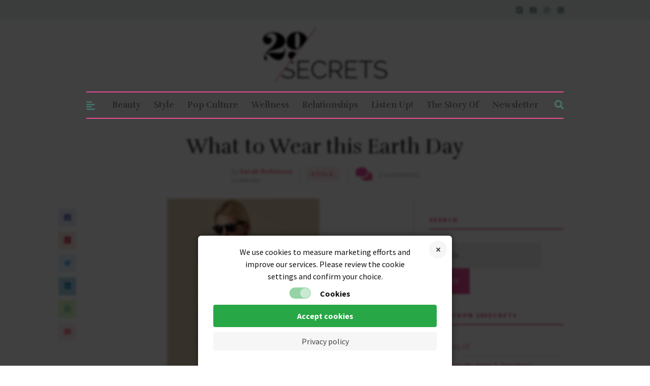

--- FILE ---
content_type: text/html; charset=UTF-8
request_url: https://29secrets.com/style/what-wear-earth-day/
body_size: 55752
content:
<!DOCTYPE html>
<html lang="en-US">
<head>

	<!-- Meta -->
	<meta charset="UTF-8">
	<meta name="viewport" content="width=device-width, initial-scale=1">

	<!-- Link -->
	<link rel="profile" href="https://gmpg.org/xfn/11">
	<link rel="pingback" href="https://29secrets.com/xmlrpc.php">

	<!-- WP Head -->
	<meta name='robots' content='index, follow, max-image-preview:large, max-snippet:-1, max-video-preview:-1' />
	<style>img:is([sizes="auto" i], [sizes^="auto," i]) { contain-intrinsic-size: 3000px 1500px }</style>
	
	<!-- This site is optimized with the Yoast SEO plugin v26.3 - https://yoast.com/wordpress/plugins/seo/ -->
	<title>What to Wear this Earth Day - 29Secrets</title>
	<meta name="description" content="Fashion isnâ€™t always the most sustainable of industries. Weâ€™re not here to preach, and the good news is, many in the industry seem to be changing their tune, li" />
	<link rel="canonical" href="https://29secrets.com/style/what-wear-earth-day/" />
	<meta property="og:locale" content="en_US" />
	<meta property="og:type" content="article" />
	<meta property="og:title" content="What to Wear this Earth Day - 29Secrets" />
	<meta property="og:description" content="Fashion isnâ€™t always the most sustainable of industries. Weâ€™re not here to preach, and the good news is, many in the industry seem to be changing their tune, li" />
	<meta property="og:url" content="https://29secrets.com/style/what-wear-earth-day/" />
	<meta property="og:site_name" content="29Secrets" />
	<meta property="article:publisher" content="https://www.facebook.com/29Secrets" />
	<meta property="article:published_time" content="2011-04-19T15:53:00+00:00" />
	<meta property="og:image" content="https://29secrets.com/wp-content/uploads/s_-_eco_300x400_0_1.jpg" />
	<meta property="og:image:width" content="300" />
	<meta property="og:image:height" content="400" />
	<meta property="og:image:type" content="image/jpeg" />
	<meta name="author" content="Sarah Robinson" />
	<meta name="twitter:card" content="summary_large_image" />
	<meta name="twitter:creator" content="@29secrets" />
	<meta name="twitter:site" content="@29secrets" />
	<meta name="twitter:label1" content="Written by" />
	<meta name="twitter:data1" content="Sarah Robinson" />
	<meta name="twitter:label2" content="Est. reading time" />
	<meta name="twitter:data2" content="2 minutes" />
	<script type="application/ld+json" class="yoast-schema-graph">{"@context":"https://schema.org","@graph":[{"@type":"WebPage","@id":"https://29secrets.com/style/what-wear-earth-day/","url":"https://29secrets.com/style/what-wear-earth-day/","name":"What to Wear this Earth Day - 29Secrets","isPartOf":{"@id":"https://29secrets.com/#website"},"primaryImageOfPage":{"@id":"https://29secrets.com/style/what-wear-earth-day/#primaryimage"},"image":{"@id":"https://29secrets.com/style/what-wear-earth-day/#primaryimage"},"thumbnailUrl":"https://29secrets.com/wp-content/uploads/s_-_eco_300x400_0_1.jpg","datePublished":"2011-04-19T15:53:00+00:00","author":{"@id":"https://29secrets.com/#/schema/person/7da86aad80ed4ab33d8c98982d615727"},"description":"Fashion isnâ€™t always the most sustainable of industries. Weâ€™re not here to preach, and the good news is, many in the industry seem to be changing their tune, li","breadcrumb":{"@id":"https://29secrets.com/style/what-wear-earth-day/#breadcrumb"},"inLanguage":"en-US","potentialAction":[{"@type":"ReadAction","target":["https://29secrets.com/style/what-wear-earth-day/"]}]},{"@type":"ImageObject","inLanguage":"en-US","@id":"https://29secrets.com/style/what-wear-earth-day/#primaryimage","url":"https://29secrets.com/wp-content/uploads/s_-_eco_300x400_0_1.jpg","contentUrl":"https://29secrets.com/wp-content/uploads/s_-_eco_300x400_0_1.jpg","width":300,"height":400},{"@type":"BreadcrumbList","@id":"https://29secrets.com/style/what-wear-earth-day/#breadcrumb","itemListElement":[{"@type":"ListItem","position":1,"name":"Home","item":"https://29secrets.com/"},{"@type":"ListItem","position":2,"name":"What to Wear this Earth Day"}]},{"@type":"WebSite","@id":"https://29secrets.com/#website","url":"https://29secrets.com/","name":"29Secrets","description":"Dating Advice, Beauty Secrets and Fashion Trends","potentialAction":[{"@type":"SearchAction","target":{"@type":"EntryPoint","urlTemplate":"https://29secrets.com/?s={search_term_string}"},"query-input":{"@type":"PropertyValueSpecification","valueRequired":true,"valueName":"search_term_string"}}],"inLanguage":"en-US"},{"@type":"Person","@id":"https://29secrets.com/#/schema/person/7da86aad80ed4ab33d8c98982d615727","name":"Sarah Robinson","image":{"@type":"ImageObject","inLanguage":"en-US","@id":"https://29secrets.com/#/schema/person/image/","url":"https://secure.gravatar.com/avatar/a873508bf1d9006f914b7933195b028f7539c45d6e7881041ce4ed88a49820d0?s=96&d=mm&r=g","contentUrl":"https://secure.gravatar.com/avatar/a873508bf1d9006f914b7933195b028f7539c45d6e7881041ce4ed88a49820d0?s=96&d=mm&r=g","caption":"Sarah Robinson"},"url":"https://29secrets.com/author/Sarah-Robinson/"}]}</script>
	<!-- / Yoast SEO plugin. -->


<link rel='dns-prefetch' href='//fonts.googleapis.com' />
<link rel="alternate" type="application/rss+xml" title="29Secrets &raquo; Feed" href="https://29secrets.com/feed/" />
<link rel="alternate" type="application/rss+xml" title="29Secrets &raquo; Comments Feed" href="https://29secrets.com/comments/feed/" />
<script type="text/javascript" id="wpp-js" src="https://29secrets.com/wp-content/plugins/wordpress-popular-posts/assets/js/wpp.min.js?ver=7.3.6" data-sampling="0" data-sampling-rate="100" data-api-url="https://29secrets.com/wp-json/wordpress-popular-posts" data-post-id="51973" data-token="8fb3a671da" data-lang="0" data-debug="0"></script>
<link rel="alternate" type="application/rss+xml" title="29Secrets &raquo; What to Wear this Earth Day Comments Feed" href="https://29secrets.com/style/what-wear-earth-day/feed/" />
<script type="text/javascript">
/* <![CDATA[ */
window._wpemojiSettings = {"baseUrl":"https:\/\/s.w.org\/images\/core\/emoji\/16.0.1\/72x72\/","ext":".png","svgUrl":"https:\/\/s.w.org\/images\/core\/emoji\/16.0.1\/svg\/","svgExt":".svg","source":{"concatemoji":"https:\/\/29secrets.com\/wp-includes\/js\/wp-emoji-release.min.js?ver=6.8.3"}};
/*! This file is auto-generated */
!function(s,n){var o,i,e;function c(e){try{var t={supportTests:e,timestamp:(new Date).valueOf()};sessionStorage.setItem(o,JSON.stringify(t))}catch(e){}}function p(e,t,n){e.clearRect(0,0,e.canvas.width,e.canvas.height),e.fillText(t,0,0);var t=new Uint32Array(e.getImageData(0,0,e.canvas.width,e.canvas.height).data),a=(e.clearRect(0,0,e.canvas.width,e.canvas.height),e.fillText(n,0,0),new Uint32Array(e.getImageData(0,0,e.canvas.width,e.canvas.height).data));return t.every(function(e,t){return e===a[t]})}function u(e,t){e.clearRect(0,0,e.canvas.width,e.canvas.height),e.fillText(t,0,0);for(var n=e.getImageData(16,16,1,1),a=0;a<n.data.length;a++)if(0!==n.data[a])return!1;return!0}function f(e,t,n,a){switch(t){case"flag":return n(e,"\ud83c\udff3\ufe0f\u200d\u26a7\ufe0f","\ud83c\udff3\ufe0f\u200b\u26a7\ufe0f")?!1:!n(e,"\ud83c\udde8\ud83c\uddf6","\ud83c\udde8\u200b\ud83c\uddf6")&&!n(e,"\ud83c\udff4\udb40\udc67\udb40\udc62\udb40\udc65\udb40\udc6e\udb40\udc67\udb40\udc7f","\ud83c\udff4\u200b\udb40\udc67\u200b\udb40\udc62\u200b\udb40\udc65\u200b\udb40\udc6e\u200b\udb40\udc67\u200b\udb40\udc7f");case"emoji":return!a(e,"\ud83e\udedf")}return!1}function g(e,t,n,a){var r="undefined"!=typeof WorkerGlobalScope&&self instanceof WorkerGlobalScope?new OffscreenCanvas(300,150):s.createElement("canvas"),o=r.getContext("2d",{willReadFrequently:!0}),i=(o.textBaseline="top",o.font="600 32px Arial",{});return e.forEach(function(e){i[e]=t(o,e,n,a)}),i}function t(e){var t=s.createElement("script");t.src=e,t.defer=!0,s.head.appendChild(t)}"undefined"!=typeof Promise&&(o="wpEmojiSettingsSupports",i=["flag","emoji"],n.supports={everything:!0,everythingExceptFlag:!0},e=new Promise(function(e){s.addEventListener("DOMContentLoaded",e,{once:!0})}),new Promise(function(t){var n=function(){try{var e=JSON.parse(sessionStorage.getItem(o));if("object"==typeof e&&"number"==typeof e.timestamp&&(new Date).valueOf()<e.timestamp+604800&&"object"==typeof e.supportTests)return e.supportTests}catch(e){}return null}();if(!n){if("undefined"!=typeof Worker&&"undefined"!=typeof OffscreenCanvas&&"undefined"!=typeof URL&&URL.createObjectURL&&"undefined"!=typeof Blob)try{var e="postMessage("+g.toString()+"("+[JSON.stringify(i),f.toString(),p.toString(),u.toString()].join(",")+"));",a=new Blob([e],{type:"text/javascript"}),r=new Worker(URL.createObjectURL(a),{name:"wpTestEmojiSupports"});return void(r.onmessage=function(e){c(n=e.data),r.terminate(),t(n)})}catch(e){}c(n=g(i,f,p,u))}t(n)}).then(function(e){for(var t in e)n.supports[t]=e[t],n.supports.everything=n.supports.everything&&n.supports[t],"flag"!==t&&(n.supports.everythingExceptFlag=n.supports.everythingExceptFlag&&n.supports[t]);n.supports.everythingExceptFlag=n.supports.everythingExceptFlag&&!n.supports.flag,n.DOMReady=!1,n.readyCallback=function(){n.DOMReady=!0}}).then(function(){return e}).then(function(){var e;n.supports.everything||(n.readyCallback(),(e=n.source||{}).concatemoji?t(e.concatemoji):e.wpemoji&&e.twemoji&&(t(e.twemoji),t(e.wpemoji)))}))}((window,document),window._wpemojiSettings);
/* ]]> */
</script>
<!-- 29secrets.com is managing ads with Advanced Ads 2.0.13 – https://wpadvancedads.com/ --><script id="secre-ready">
			window.advanced_ads_ready=function(e,a){a=a||"complete";var d=function(e){return"interactive"===a?"loading"!==e:"complete"===e};d(document.readyState)?e():document.addEventListener("readystatechange",(function(a){d(a.target.readyState)&&e()}),{once:"interactive"===a})},window.advanced_ads_ready_queue=window.advanced_ads_ready_queue||[];		</script>
		<style id='wp-emoji-styles-inline-css' type='text/css'>

	img.wp-smiley, img.emoji {
		display: inline !important;
		border: none !important;
		box-shadow: none !important;
		height: 1em !important;
		width: 1em !important;
		margin: 0 0.07em !important;
		vertical-align: -0.1em !important;
		background: none !important;
		padding: 0 !important;
	}
</style>
<link rel='stylesheet' id='wp-block-library-css' href='https://29secrets.com/wp-includes/css/dist/block-library/style.min.css?ver=6.8.3' type='text/css' media='all' />
<style id='classic-theme-styles-inline-css' type='text/css'>
/*! This file is auto-generated */
.wp-block-button__link{color:#fff;background-color:#32373c;border-radius:9999px;box-shadow:none;text-decoration:none;padding:calc(.667em + 2px) calc(1.333em + 2px);font-size:1.125em}.wp-block-file__button{background:#32373c;color:#fff;text-decoration:none}
</style>
<style id='global-styles-inline-css' type='text/css'>
:root{--wp--preset--aspect-ratio--square: 1;--wp--preset--aspect-ratio--4-3: 4/3;--wp--preset--aspect-ratio--3-4: 3/4;--wp--preset--aspect-ratio--3-2: 3/2;--wp--preset--aspect-ratio--2-3: 2/3;--wp--preset--aspect-ratio--16-9: 16/9;--wp--preset--aspect-ratio--9-16: 9/16;--wp--preset--color--black: #000000;--wp--preset--color--cyan-bluish-gray: #abb8c3;--wp--preset--color--white: #ffffff;--wp--preset--color--pale-pink: #f78da7;--wp--preset--color--vivid-red: #cf2e2e;--wp--preset--color--luminous-vivid-orange: #ff6900;--wp--preset--color--luminous-vivid-amber: #fcb900;--wp--preset--color--light-green-cyan: #7bdcb5;--wp--preset--color--vivid-green-cyan: #00d084;--wp--preset--color--pale-cyan-blue: #8ed1fc;--wp--preset--color--vivid-cyan-blue: #0693e3;--wp--preset--color--vivid-purple: #9b51e0;--wp--preset--gradient--vivid-cyan-blue-to-vivid-purple: linear-gradient(135deg,rgba(6,147,227,1) 0%,rgb(155,81,224) 100%);--wp--preset--gradient--light-green-cyan-to-vivid-green-cyan: linear-gradient(135deg,rgb(122,220,180) 0%,rgb(0,208,130) 100%);--wp--preset--gradient--luminous-vivid-amber-to-luminous-vivid-orange: linear-gradient(135deg,rgba(252,185,0,1) 0%,rgba(255,105,0,1) 100%);--wp--preset--gradient--luminous-vivid-orange-to-vivid-red: linear-gradient(135deg,rgba(255,105,0,1) 0%,rgb(207,46,46) 100%);--wp--preset--gradient--very-light-gray-to-cyan-bluish-gray: linear-gradient(135deg,rgb(238,238,238) 0%,rgb(169,184,195) 100%);--wp--preset--gradient--cool-to-warm-spectrum: linear-gradient(135deg,rgb(74,234,220) 0%,rgb(151,120,209) 20%,rgb(207,42,186) 40%,rgb(238,44,130) 60%,rgb(251,105,98) 80%,rgb(254,248,76) 100%);--wp--preset--gradient--blush-light-purple: linear-gradient(135deg,rgb(255,206,236) 0%,rgb(152,150,240) 100%);--wp--preset--gradient--blush-bordeaux: linear-gradient(135deg,rgb(254,205,165) 0%,rgb(254,45,45) 50%,rgb(107,0,62) 100%);--wp--preset--gradient--luminous-dusk: linear-gradient(135deg,rgb(255,203,112) 0%,rgb(199,81,192) 50%,rgb(65,88,208) 100%);--wp--preset--gradient--pale-ocean: linear-gradient(135deg,rgb(255,245,203) 0%,rgb(182,227,212) 50%,rgb(51,167,181) 100%);--wp--preset--gradient--electric-grass: linear-gradient(135deg,rgb(202,248,128) 0%,rgb(113,206,126) 100%);--wp--preset--gradient--midnight: linear-gradient(135deg,rgb(2,3,129) 0%,rgb(40,116,252) 100%);--wp--preset--font-size--small: 13px;--wp--preset--font-size--medium: 20px;--wp--preset--font-size--large: 36px;--wp--preset--font-size--x-large: 42px;--wp--preset--spacing--20: 0.44rem;--wp--preset--spacing--30: 0.67rem;--wp--preset--spacing--40: 1rem;--wp--preset--spacing--50: 1.5rem;--wp--preset--spacing--60: 2.25rem;--wp--preset--spacing--70: 3.38rem;--wp--preset--spacing--80: 5.06rem;--wp--preset--shadow--natural: 6px 6px 9px rgba(0, 0, 0, 0.2);--wp--preset--shadow--deep: 12px 12px 50px rgba(0, 0, 0, 0.4);--wp--preset--shadow--sharp: 6px 6px 0px rgba(0, 0, 0, 0.2);--wp--preset--shadow--outlined: 6px 6px 0px -3px rgba(255, 255, 255, 1), 6px 6px rgba(0, 0, 0, 1);--wp--preset--shadow--crisp: 6px 6px 0px rgba(0, 0, 0, 1);}:where(.is-layout-flex){gap: 0.5em;}:where(.is-layout-grid){gap: 0.5em;}body .is-layout-flex{display: flex;}.is-layout-flex{flex-wrap: wrap;align-items: center;}.is-layout-flex > :is(*, div){margin: 0;}body .is-layout-grid{display: grid;}.is-layout-grid > :is(*, div){margin: 0;}:where(.wp-block-columns.is-layout-flex){gap: 2em;}:where(.wp-block-columns.is-layout-grid){gap: 2em;}:where(.wp-block-post-template.is-layout-flex){gap: 1.25em;}:where(.wp-block-post-template.is-layout-grid){gap: 1.25em;}.has-black-color{color: var(--wp--preset--color--black) !important;}.has-cyan-bluish-gray-color{color: var(--wp--preset--color--cyan-bluish-gray) !important;}.has-white-color{color: var(--wp--preset--color--white) !important;}.has-pale-pink-color{color: var(--wp--preset--color--pale-pink) !important;}.has-vivid-red-color{color: var(--wp--preset--color--vivid-red) !important;}.has-luminous-vivid-orange-color{color: var(--wp--preset--color--luminous-vivid-orange) !important;}.has-luminous-vivid-amber-color{color: var(--wp--preset--color--luminous-vivid-amber) !important;}.has-light-green-cyan-color{color: var(--wp--preset--color--light-green-cyan) !important;}.has-vivid-green-cyan-color{color: var(--wp--preset--color--vivid-green-cyan) !important;}.has-pale-cyan-blue-color{color: var(--wp--preset--color--pale-cyan-blue) !important;}.has-vivid-cyan-blue-color{color: var(--wp--preset--color--vivid-cyan-blue) !important;}.has-vivid-purple-color{color: var(--wp--preset--color--vivid-purple) !important;}.has-black-background-color{background-color: var(--wp--preset--color--black) !important;}.has-cyan-bluish-gray-background-color{background-color: var(--wp--preset--color--cyan-bluish-gray) !important;}.has-white-background-color{background-color: var(--wp--preset--color--white) !important;}.has-pale-pink-background-color{background-color: var(--wp--preset--color--pale-pink) !important;}.has-vivid-red-background-color{background-color: var(--wp--preset--color--vivid-red) !important;}.has-luminous-vivid-orange-background-color{background-color: var(--wp--preset--color--luminous-vivid-orange) !important;}.has-luminous-vivid-amber-background-color{background-color: var(--wp--preset--color--luminous-vivid-amber) !important;}.has-light-green-cyan-background-color{background-color: var(--wp--preset--color--light-green-cyan) !important;}.has-vivid-green-cyan-background-color{background-color: var(--wp--preset--color--vivid-green-cyan) !important;}.has-pale-cyan-blue-background-color{background-color: var(--wp--preset--color--pale-cyan-blue) !important;}.has-vivid-cyan-blue-background-color{background-color: var(--wp--preset--color--vivid-cyan-blue) !important;}.has-vivid-purple-background-color{background-color: var(--wp--preset--color--vivid-purple) !important;}.has-black-border-color{border-color: var(--wp--preset--color--black) !important;}.has-cyan-bluish-gray-border-color{border-color: var(--wp--preset--color--cyan-bluish-gray) !important;}.has-white-border-color{border-color: var(--wp--preset--color--white) !important;}.has-pale-pink-border-color{border-color: var(--wp--preset--color--pale-pink) !important;}.has-vivid-red-border-color{border-color: var(--wp--preset--color--vivid-red) !important;}.has-luminous-vivid-orange-border-color{border-color: var(--wp--preset--color--luminous-vivid-orange) !important;}.has-luminous-vivid-amber-border-color{border-color: var(--wp--preset--color--luminous-vivid-amber) !important;}.has-light-green-cyan-border-color{border-color: var(--wp--preset--color--light-green-cyan) !important;}.has-vivid-green-cyan-border-color{border-color: var(--wp--preset--color--vivid-green-cyan) !important;}.has-pale-cyan-blue-border-color{border-color: var(--wp--preset--color--pale-cyan-blue) !important;}.has-vivid-cyan-blue-border-color{border-color: var(--wp--preset--color--vivid-cyan-blue) !important;}.has-vivid-purple-border-color{border-color: var(--wp--preset--color--vivid-purple) !important;}.has-vivid-cyan-blue-to-vivid-purple-gradient-background{background: var(--wp--preset--gradient--vivid-cyan-blue-to-vivid-purple) !important;}.has-light-green-cyan-to-vivid-green-cyan-gradient-background{background: var(--wp--preset--gradient--light-green-cyan-to-vivid-green-cyan) !important;}.has-luminous-vivid-amber-to-luminous-vivid-orange-gradient-background{background: var(--wp--preset--gradient--luminous-vivid-amber-to-luminous-vivid-orange) !important;}.has-luminous-vivid-orange-to-vivid-red-gradient-background{background: var(--wp--preset--gradient--luminous-vivid-orange-to-vivid-red) !important;}.has-very-light-gray-to-cyan-bluish-gray-gradient-background{background: var(--wp--preset--gradient--very-light-gray-to-cyan-bluish-gray) !important;}.has-cool-to-warm-spectrum-gradient-background{background: var(--wp--preset--gradient--cool-to-warm-spectrum) !important;}.has-blush-light-purple-gradient-background{background: var(--wp--preset--gradient--blush-light-purple) !important;}.has-blush-bordeaux-gradient-background{background: var(--wp--preset--gradient--blush-bordeaux) !important;}.has-luminous-dusk-gradient-background{background: var(--wp--preset--gradient--luminous-dusk) !important;}.has-pale-ocean-gradient-background{background: var(--wp--preset--gradient--pale-ocean) !important;}.has-electric-grass-gradient-background{background: var(--wp--preset--gradient--electric-grass) !important;}.has-midnight-gradient-background{background: var(--wp--preset--gradient--midnight) !important;}.has-small-font-size{font-size: var(--wp--preset--font-size--small) !important;}.has-medium-font-size{font-size: var(--wp--preset--font-size--medium) !important;}.has-large-font-size{font-size: var(--wp--preset--font-size--large) !important;}.has-x-large-font-size{font-size: var(--wp--preset--font-size--x-large) !important;}
:where(.wp-block-post-template.is-layout-flex){gap: 1.25em;}:where(.wp-block-post-template.is-layout-grid){gap: 1.25em;}
:where(.wp-block-columns.is-layout-flex){gap: 2em;}:where(.wp-block-columns.is-layout-grid){gap: 2em;}
:root :where(.wp-block-pullquote){font-size: 1.5em;line-height: 1.6;}
</style>
<style id='age-gate-custom-inline-css' type='text/css'>
:root{--ag-background-image-position: center center;--ag-background-image-opacity: 1;--ag-blur: 5px;}
</style>
<link rel='stylesheet' id='age-gate-css' href='https://29secrets.com/wp-content/plugins/age-gate/dist/main.css?ver=3.7.2' type='text/css' media='all' />
<style id='age-gate-options-inline-css' type='text/css'>
:root{--ag-background-image-position: center center;--ag-background-image-opacity: 1;--ag-blur: 5px;}
</style>
<link rel='stylesheet' id='theiaPostSlider-css' href='https://29secrets.com/wp-content/plugins/theia-post-slider/css/font-theme.css?ver=1.8.2' type='text/css' media='all' />
<link rel='stylesheet' id='theiaPostSlider-font-css' href='https://29secrets.com/wp-content/plugins/theia-post-slider/fonts/style.css?ver=1.8.2' type='text/css' media='all' />
<link rel='stylesheet' id='vscf-style-css' href='https://29secrets.com/wp-content/plugins/very-simple-contact-form/css/vscf-style.min.css?ver=17.7' type='text/css' media='all' />
<link rel='stylesheet' id='woocommerce-layout-css' href='https://29secrets.com/wp-content/plugins/woocommerce/assets/css/woocommerce-layout.css?ver=10.3.4' type='text/css' media='all' />
<link rel='stylesheet' id='woocommerce-smallscreen-css' href='https://29secrets.com/wp-content/plugins/woocommerce/assets/css/woocommerce-smallscreen.css?ver=10.3.4' type='text/css' media='only screen and (max-width: 768px)' />
<link rel='stylesheet' id='woocommerce-general-css' href='https://29secrets.com/wp-content/plugins/woocommerce/assets/css/woocommerce.css?ver=10.3.4' type='text/css' media='all' />
<style id='woocommerce-inline-inline-css' type='text/css'>
.woocommerce form .form-row .required { visibility: visible; }
</style>
<link rel='stylesheet' id='wordpress-popular-posts-css-css' href='https://29secrets.com/wp-content/plugins/wordpress-popular-posts/assets/css/wpp.css?ver=7.3.6' type='text/css' media='all' />
<link rel='stylesheet' id='brands-styles-css' href='https://29secrets.com/wp-content/plugins/woocommerce/assets/css/brands.css?ver=10.3.4' type='text/css' media='all' />
<link rel='stylesheet' id='parent-style-css' href='https://29secrets.com/wp-content/themes/the-essence-premium/style.css?ver=1697702461' type='text/css' media='all' />
<link rel='stylesheet' id='custom-style-css' href='https://29secrets.com/wp-content/themes/secrets/custom.css?ver=1753373222' type='text/css' media='all' />
<link rel='stylesheet' id='the-essence-style-css' href='https://29secrets.com/wp-content/themes/secrets/style.css?ver=1.7.1' type='text/css' media='all' />
<link rel='stylesheet' id='font-awesome-all-css' href='https://29secrets.com/wp-content/themes/the-essence-premium/css/fonts/font-awesome-v5/font-awesome-v5.css?ver=6.8.3' type='text/css' media='all' />
<link rel='stylesheet' id='the-essence-plugins-css' href='https://29secrets.com/wp-content/themes/the-essence-premium/css/plugins.css?ver=1.7.1' type='text/css' media='all' />
<link rel='stylesheet' id='the-essence-google-fonts-css' href='//fonts.googleapis.com/css?family=Rufina%3A400%2C700%7CSource+Sans+Pro%3A400%2C200%2C300%2C400italic%2C600%2C700%2C900%26subset%3Dlatin%2Clatin-ext&#038;ver=1.7.1' type='text/css' media='all' />
<link rel='stylesheet' id='cookie-notice-consent-theme-labs-css' href='https://29secrets.com/wp-content/plugins/cookie-notice-consent/css/front-theme-labs.min.css?ver=1.6.6' type='text/css' media='all' />
<script type="text/javascript" src="https://29secrets.com/wp-includes/js/jquery/jquery.min.js?ver=3.7.1" id="jquery-core-js"></script>
<script type="text/javascript" src="https://29secrets.com/wp-includes/js/jquery/jquery-migrate.min.js?ver=3.4.1" id="jquery-migrate-js"></script>
<script type="text/javascript" src="https://29secrets.com/wp-content/plugins/age-gate-canadian-province/select-dropdown.js?ver=1.0.0" id="ag-province-script-js"></script>
<script type="text/javascript" src="https://29secrets.com/wp-content/plugins/theia-post-slider/js/balupton-history.js/jquery.history.js?ver=1.7.1" id="history.js-js"></script>
<script type="text/javascript" src="https://29secrets.com/wp-content/plugins/theia-post-slider/js/async.min.js?ver=14.09.2014" id="async.js-js"></script>
<script type="text/javascript" src="https://29secrets.com/wp-content/plugins/theia-post-slider/js/tps.js?ver=1.8.2" id="theiaPostSlider.js-js"></script>
<script type="text/javascript" src="https://29secrets.com/wp-content/plugins/theia-post-slider/js/tps-transition-none.js?ver=1.8.2" id="theiaPostSlider-transition-none.js-js"></script>
<script type="text/javascript" src="https://29secrets.com/wp-content/plugins/woocommerce/assets/js/jquery-blockui/jquery.blockUI.min.js?ver=2.7.0-wc.10.3.4" id="wc-jquery-blockui-js" defer="defer" data-wp-strategy="defer"></script>
<script type="text/javascript" id="wc-add-to-cart-js-extra">
/* <![CDATA[ */
var wc_add_to_cart_params = {"ajax_url":"\/wp-admin\/admin-ajax.php","wc_ajax_url":"\/?wc-ajax=%%endpoint%%","i18n_view_cart":"View cart","cart_url":"https:\/\/29secrets.com","is_cart":"","cart_redirect_after_add":"no"};
/* ]]> */
</script>
<script type="text/javascript" src="https://29secrets.com/wp-content/plugins/woocommerce/assets/js/frontend/add-to-cart.min.js?ver=10.3.4" id="wc-add-to-cart-js" defer="defer" data-wp-strategy="defer"></script>
<script type="text/javascript" src="https://29secrets.com/wp-content/plugins/woocommerce/assets/js/js-cookie/js.cookie.min.js?ver=2.1.4-wc.10.3.4" id="wc-js-cookie-js" defer="defer" data-wp-strategy="defer"></script>
<script type="text/javascript" id="woocommerce-js-extra">
/* <![CDATA[ */
var woocommerce_params = {"ajax_url":"\/wp-admin\/admin-ajax.php","wc_ajax_url":"\/?wc-ajax=%%endpoint%%","i18n_password_show":"Show password","i18n_password_hide":"Hide password"};
/* ]]> */
</script>
<script type="text/javascript" src="https://29secrets.com/wp-content/plugins/woocommerce/assets/js/frontend/woocommerce.min.js?ver=10.3.4" id="woocommerce-js" defer="defer" data-wp-strategy="defer"></script>
<script type="text/javascript" src="https://29secrets.com/wp-content/plugins/wp-hide-post/public/js/wp-hide-post-public.js?ver=2.0.10" id="wp-hide-post-js"></script>
<link rel="https://api.w.org/" href="https://29secrets.com/wp-json/" /><link rel="alternate" title="JSON" type="application/json" href="https://29secrets.com/wp-json/wp/v2/posts/51973" /><link rel="EditURI" type="application/rsd+xml" title="RSD" href="https://29secrets.com/xmlrpc.php?rsd" />
<meta name="generator" content="WordPress 6.8.3" />
<meta name="generator" content="WooCommerce 10.3.4" />
<link rel='shortlink' href='https://29secrets.com/?p=51973' />
<link rel="alternate" title="oEmbed (JSON)" type="application/json+oembed" href="https://29secrets.com/wp-json/oembed/1.0/embed?url=https%3A%2F%2F29secrets.com%2Fstyle%2Fwhat-wear-earth-day%2F" />
<link rel="alternate" title="oEmbed (XML)" type="text/xml+oembed" href="https://29secrets.com/wp-json/oembed/1.0/embed?url=https%3A%2F%2F29secrets.com%2Fstyle%2Fwhat-wear-earth-day%2F&#038;format=xml" />
		<style>
			.theiaPostSlider_nav.fontTheme ._title,
			.theiaPostSlider_nav.fontTheme ._text {
				line-height: 25px;
			}

			.theiaPostSlider_nav.fontTheme ._button {
				color: #ed008c;
			}

			.theiaPostSlider_nav.fontTheme ._button ._2 span {
				font-size: 25px;
				line-height: 25px;
			}

			.theiaPostSlider_nav.fontTheme ._button:hover,
			.theiaPostSlider_nav.fontTheme ._button:focus {
				color: #ff34ac;
			}

			.theiaPostSlider_nav.fontTheme ._disabled {
				color: #757575 !important;
			}
		</style>
	<!-- Markup (JSON-LD) structured in schema.org ver.4.8.1 START -->
<script type="application/ld+json">
{
    "@context": "https://schema.org",
    "@type": "Article",
    "mainEntityOfPage": {
        "@type": "WebPage",
        "@id": "https://29secrets.com/style/what-wear-earth-day/"
    },
    "headline": "What to Wear this Earth Day",
    "datePublished": "2011-04-19T15:53:00-0400",
    "dateModified": "2011-04-19T15:53:00-0400",
    "author": {
        "@type": "Person",
        "name": "Sarah Robinson"
    },
    "description": "Check out these eco-conscious Canadian designers",
    "image": {
        "@type": "ImageObject",
        "url": "https://29secrets.com/wp-content/uploads/s_-_eco_300x400_0_1.jpg",
        "width": 300,
        "height": 400
    },
    "publisher": {
        "@type": "Organization",
        "name": "Maple Media Ltd.",
        "logo": {
            "@type": "ImageObject",
            "url": "https://29secrets.com/wp-content/uploads/2018/06/maple-media-Logo-medium-size-e1529075808292.png",
            "width": 250,
            "height": 55
        }
    }
}
</script>
<!-- Markup (JSON-LD) structured in schema.org END -->
            <style id="wpp-loading-animation-styles">@-webkit-keyframes bgslide{from{background-position-x:0}to{background-position-x:-200%}}@keyframes bgslide{from{background-position-x:0}to{background-position-x:-200%}}.wpp-widget-block-placeholder,.wpp-shortcode-placeholder{margin:0 auto;width:60px;height:3px;background:#dd3737;background:linear-gradient(90deg,#dd3737 0%,#571313 10%,#dd3737 100%);background-size:200% auto;border-radius:3px;-webkit-animation:bgslide 1s infinite linear;animation:bgslide 1s infinite linear}</style>
            	<noscript><style>.woocommerce-product-gallery{ opacity: 1 !important; }</style></noscript>
	<script async data-wpfc-render="false" src="https://securepubads.g.doubleclick.net/tag/js/gpt.js"></script>
<script async data-wpfc-render="false" src="https://ads.ideonmedia.com/oo_sites/prebid_oo_8.18.0.js"></script>
<script data-wpfc-render="false">
var ideonAdConfig = {
adSection: 'articles'
};
</script>
<script async data-wpfc-render="false" src="https://ads.ideonmedia.com/oo_sites/29secrets.js"></script><link rel="icon" href="https://29secrets.com/wp-content/uploads/2017/07/cropped-29SecretsIcon-85x85.jpg" sizes="32x32" />
<link rel="icon" href="https://29secrets.com/wp-content/uploads/2017/07/cropped-29SecretsIcon-300x300.jpg" sizes="192x192" />
<link rel="apple-touch-icon" href="https://29secrets.com/wp-content/uploads/2017/07/cropped-29SecretsIcon-300x300.jpg" />
<meta name="msapplication-TileImage" content="https://29secrets.com/wp-content/uploads/2017/07/cropped-29SecretsIcon-300x300.jpg" />
		<style type="text/css" id="wp-custom-css">
			.blog-post-s4-thumb a, .blog-post-s4-thumb a img {
    min-width: 224px;
    min-height: 300px;
    object-fit: cover;
}

.owl-carousel .owl-item img {
    display: block;
    width: 100%;
    height: 245px;
    min-width: 245px;
    object-fit: cover;
}
input[type=checkbox]
{
  -webkit-appearance:checkbox;
}
.age-gate-form-section &gt; select.age-gate-select {
    display: block;
}
.age-gate-label {
    font-weight: bold;
}
.age-gate-remember {
    font-weight: bold;
}
#ag-province {
    display: flex;
    max-width: 300px;
    margin: 0 auto;
    align-items: center;
    font-size: medium;
}
input.age-gate-submit {
    width: 55%;
    margin: 30px 0;
}
h2.age-gate-subheading {
    margin: 30px 0;
}

p.age-gate-message {
    margin: 30px 0;
}
label.age-gate-label.province {
    margin: 10px 0;
    display: block;
}
input[type=checkbox]
{
  -webkit-appearance:checkbox;
}
.age-gate-form-section &gt; select.age-gate-select {
    display: block;
}
.age-gate-label {
    font-weight: bold;
}
.age-gate-remember {
    font-weight: bold;
}
#ag-province {
    display: flex;
    max-width: 300px;
    margin: 0 auto;
    align-items: center;
    font-size: medium;
}
input.age-gate-submit {
    width: 55%;
    margin: 30px 0;
}
h2.age-gate-subheading {
    margin: 30px 0;
}

p.age-gate-message {
    margin: 30px 0;
}
label.age-gate-label.province {
    margin: 10px 0;
    display: block;
}
input[type=checkbox]
{
  -webkit-appearance:checkbox;
}
.age-gate-form-section &gt; select.age-gate-select {
    display: block;
}
.age-gate-label {
    font-weight: bold;
}
.age-gate-remember {
    font-weight: bold;
}
#ag-province {
    display: flex;
    max-width: 300px;
    margin: 0 auto;
    align-items: center;
    font-size: medium;
}
input.age-gate-submit {
    width: 55%;
    margin: 30px 0;
}
h2.age-gate-subheading {
    margin: 30px 0;
}

p.age-gate-message {
    margin: 30px 0;
}
label.age-gate-label.province {
    margin: 10px 0;
    display: block;
}
input[type=checkbox]
{
  -webkit-appearance:checkbox;
}
.age-gate-form-section &gt; select.age-gate-select {
    display: block;
}
.age-gate-label {
    font-weight: bold;
}
.age-gate-remember {
    font-weight: bold;
}
#ag-province {
    display: flex;
    max-width: 300px;
    margin: 0 auto;
    align-items: center;
    font-size: medium;
}
input.age-gate-submit {
    width: 55%;
    margin: 30px 0;
}
h2.age-gate-subheading {
    margin: 30px 0;
}

p.age-gate-message {
    margin: 30px 0;
}
label.age-gate-label.province {
    margin: 10px 0;
    display: block;
}
input[type=checkbox]
{
  -webkit-appearance:checkbox;
}
.age-gate-form-section &gt; select.age-gate-select {
    display: block;
}
.age-gate-label {
    font-weight: bold;
}
.age-gate-remember {
    font-weight: bold;
}
#ag-province {
    display: flex;
    max-width: 300px;
    margin: 0 auto;
    align-items: center;
    font-size: medium;
}
input.age-gate-submit {
    width: 55%;
    margin: 30px 0;
}
h2.age-gate-subheading {
    margin: 30px 0;
}

p.age-gate-message {
    margin: 30px 0;
}
label.age-gate-label.province {
    margin: 10px 0;
    display: block;
}		</style>
		<script async src="https://www.googletagmanager.com/gtag/js?id=G-PMNB0LW3FM"></script>
<script>
function sanitizeString(str) {
    return str.toLowerCase() // Convert to lowercase
              .replace(/[^a-z0-9 ]/g, '') // Strip all non-letter and number characters except spaces
              .replace(/\s+/g, '_'); // Replace spaces with underscores
}
        var CMSdata = {author: "Sarah Robinson", categories: [ 'Style' ]};
        

    // Construct the event parameters object dynamically
    let eventParameters = {
        'page_path': window.location.pathname
    };

if (CMSdata && CMSdata.author) {
    eventParameters.author = sanitizeString(CMSdata.author);
}

   if (CMSdata && CMSdata.categories && Array.isArray(CMSdata.categories)) {
    // Convert categories array to a sanitized, underscore-separated string
    eventParameters.content_category = CMSdata.categories.map(cat => sanitizeString(cat)).join('-');
   }
    
    
    window.dataLayer = window.dataLayer || [];
    function gtag(){dataLayer.push(arguments);}
    gtag('js', new Date());
    // Send pageview with sanitized author and categories, if available
    gtag('config', 'G-PMNB0LW3FM', eventParameters);


  // Function to send custom timing metrics
  function sendCustomTimingMetrics() {
    var timing = window.performance.timing;
    var serverResponseTime = timing.domLoading - timing.navigationStart;
    var domInteractiveTime = timing.domInteractive - timing.navigationStart;
    var domContentLoadedTime = timing.domContentLoadedEventStart - timing.navigationStart;
    var domCompleteTime = timing.domComplete - timing.navigationStart;

    // Send custom event with timing metrics
    gtag('event', 'timing_metrics', {
      'event_category': 'Performance',
      'server_response_time': serverResponseTime,
      'dom_interactive_time': domInteractiveTime,
      'dom_content_loaded_time': domContentLoadedTime,
      'dom_complete_time': domCompleteTime
    });
  }

  // Use the window load event to ensure all metrics are available
  window.addEventListener('load', sendCustomTimingMetrics);
  
// Function to send monetized PV
function sendAdPv() {
  // Ensure the function doesn't execute more than once
  if (window.hasSentAdPv) return;
  window.hasSentAdPv = true;

  var timing = window.performance.timing;
  var ad_imp_time = Date.now() - timing.navigationStart;

  // Send custom event
  gtag('event', 'ad_pv', {
    'event_category': 'Performance',
    'ad_imp_time': ad_imp_time
  });
}

// Ensure this code runs after the GPT library has loaded
window.googletag = window.googletag || {cmd: []};
window.googletag.cmd.push(function() {
  window.googletag.pubads().addEventListener('impressionViewable', function(event) {
    sendAdPv();
  });
});



</script>
<style>
.anchor-sticky {
    position: fixed;
    bottom: 0;
    width: 100%;
    z-index: 100; /* Adjust as necessary to ensure it's above other page content */
}
/* #anchor-container {
    max-height: 110px;
} */
#div-gpt-anchor {
    text-align: center;
}
#close-ad {display:none;}
.anchor-sticky #close-ad {display:inherit;}
</style>

<script> window.ideonanchor = true;</script>

</head>
<body class="wp-singular post-template-default single single-post postid-51973 single-format-standard wp-embed-responsive wp-theme-the-essence-premium wp-child-theme-secrets theme-the-essence-premium woocommerce-no-js body-capitalize-letter-enabled cookie-consent-not-set aa-prefix-secre-">

	<div id="page" class="site">

		
	<div id="top-bar" data-mtst-selector="#top-bar" data-mtst-label="Top Bar" data-mtst-no-support="typography,border">
		
		<div class="wrapper clearfix position-relative">
		
                                            
			<div id="top-bar-navigation" data-mtst-selector="#top-bar-navigation li" data-mtst-label="Top Bar - Navigation">
							</div><!-- .top-bar-navigation -->

			<div id="top-bar-social" class="clearfix" data-mtst-selector="#top-bar-social a" data-mtst-label="Top Bar - Social" data-mtst-no-support="background,border">
									<a href="https://twitter.com/29Secrets" target="_blank"><span class="fab fa-twitter-square"></span></a>
													<a href="https://www.facebook.com/29Secrets" target="_blank"><span class="fab fa-facebook-square"></span></a>
																																	<a href="https://www.instagram.com/29Secrets" target="_blank"><span class="fab fa-instagram"></span></a>
																																									<a href="http://feeds.feedburner.com/29secrets/rss" target="_blank"><span class="fas fa-rss-square"></span></a>
							</div><!-- .top-bar-social -->

		</div><!-- .wrapper -->

	</div><!-- #top-bar -->


		<header id="header" class="site-header">

			<div class="wrapper clearfix">

                                                                    <div id="logo" class="logo-type-image" data-mtst-selector="#logo" data-mtst-label="Logo" data-mtst-no-support="typography,border">
			<h2>			<a href="https://29secrets.com/" rel="home">
				<span class="visuallyhidden">29Secrets</span>
				<img class="has-retina-ver" src="https://29secrets.com/wp-content/uploads/2017/07/header-of-the-site1.png" data-retina-ver="https://29secrets.com/wp-content/uploads/2017/07/header-of-the-site1.png" alt="29Secrets" />
			</a>
		</h2>	</div><!-- #logo -->                                    <nav id="navigation" class="">
	
			<div id="navigation-panel-hook"><span class="fas fa-align-left"></span></div>
		
	<div id="navigation-main" data-mtst-selector="#navigation .menu > li > a" data-mtst-label="Navigation Items" data-mtst-no-support="background,border">
		<div class="menu-main-menu-container"><ul id="primary-menu" class="menu"><li id="menu-item-83234" class="menu-item menu-item-type-taxonomy menu-item-object-category menu-item-83234"><a href="https://29secrets.com/category/beauty/">Beauty</a></li>
<li id="menu-item-83233" class="menu-item menu-item-type-taxonomy menu-item-object-category current-post-ancestor current-menu-parent current-post-parent menu-item-83233"><a href="https://29secrets.com/category/style/">Style</a></li>
<li id="menu-item-93732" class="menu-item menu-item-type-taxonomy menu-item-object-category menu-item-93732"><a href="https://29secrets.com/category/pop-culture/">Pop Culture</a></li>
<li id="menu-item-83235" class="menu-item menu-item-type-taxonomy menu-item-object-category menu-item-83235"><a href="https://29secrets.com/category/wellness/">Wellness</a></li>
<li id="menu-item-83232" class="menu-item menu-item-type-taxonomy menu-item-object-category menu-item-83232"><a href="https://29secrets.com/category/relationships/">Relationships</a></li>
<li id="menu-item-123511" class="menu-item menu-item-type-taxonomy menu-item-object-category menu-item-123511"><a href="https://29secrets.com/category/listen-up-by-anne-t-donahue/">Listen Up!</a></li>
<li id="menu-item-123512" class="menu-item menu-item-type-taxonomy menu-item-object-category menu-item-123512"><a href="https://29secrets.com/category/the-story-of/">The Story Of</a></li>
<li id="menu-item-129150" class="menu-item menu-item-type-post_type menu-item-object-page menu-item-129150"><a href="https://29secrets.com/newsletter/">Newsletter</a></li>
</ul></div>	</div><!-- #navigation-main -->

	
	<div id="navigation-search-form">
		<form method="get" action="https://29secrets.com/">
			<input name="s" type="text" placeholder="Enter search term and hit enter" />
		</form>
	</div><!-- .navigation-search-form -->
	
	<div id="navigation-search-hook"><span class="fas fa-search"></span><span class="fas fa-times"></span></div>

</nav><!-- #navigation -->

<div class="mobile-navigation-menu">
			<div class="wrapper"><div class="menu-main-menu-container"><ul id="primary-menu-mobile" class="menu"><li class="menu-item menu-item-type-taxonomy menu-item-object-category menu-item-83234"><a href="https://29secrets.com/category/beauty/">Beauty</a></li>
<li class="menu-item menu-item-type-taxonomy menu-item-object-category current-post-ancestor current-menu-parent current-post-parent menu-item-83233"><a href="https://29secrets.com/category/style/">Style</a></li>
<li class="menu-item menu-item-type-taxonomy menu-item-object-category menu-item-93732"><a href="https://29secrets.com/category/pop-culture/">Pop Culture</a></li>
<li class="menu-item menu-item-type-taxonomy menu-item-object-category menu-item-83235"><a href="https://29secrets.com/category/wellness/">Wellness</a></li>
<li class="menu-item menu-item-type-taxonomy menu-item-object-category menu-item-83232"><a href="https://29secrets.com/category/relationships/">Relationships</a></li>
<li class="menu-item menu-item-type-taxonomy menu-item-object-category menu-item-123511"><a href="https://29secrets.com/category/listen-up-by-anne-t-donahue/">Listen Up!</a></li>
<li class="menu-item menu-item-type-taxonomy menu-item-object-category menu-item-123512"><a href="https://29secrets.com/category/the-story-of/">The Story Of</a></li>
<li class="menu-item menu-item-type-post_type menu-item-object-page menu-item-129150"><a href="https://29secrets.com/newsletter/">Newsletter</a></li>
</ul></div></div><!-- .wrapper -->
		</div><!-- .mobile-navigation-menu -->                                			</div><!-- .wrapper -->

		</header><!-- #header -->
        <div class="secre-below_navbar_singular ts-center" id="secre-2162610584"><!-- /28817204/29Secrets/29Secrets_Articles_Leaderboard_ATF -->
<div id='div-gpt-ad-1646246426922-0' style='min-width: 320px; min-height: 50px;'></div></div>        

		

		
	<div id="tagline">

		<div class="wrapper">

			<h1 data-mtst-selector="#tagline h1" data-mtst-label="Tagline - Title" data-mtst-no-support="background,border">What to Wear this Earth Day</h1>

			
			<div class="blog-post-meta clearfix">
				
									<div class="blog-post-meta-author clearfix">
						<div class="blog-post-meta-author-avatar"><img alt='' src='https://secure.gravatar.com/avatar/a873508bf1d9006f914b7933195b028f7539c45d6e7881041ce4ed88a49820d0?s=80&#038;d=mm&#038;r=g' srcset='https://secure.gravatar.com/avatar/a873508bf1d9006f914b7933195b028f7539c45d6e7881041ce4ed88a49820d0?s=160&#038;d=mm&#038;r=g 2x' class='avatar avatar-80 photo' height='80' width='80' decoding='async'/></div>
						<div class="blog-post-meta-author-main">
							<div class="blog-post-meta-author-name">by <a href="https://29secrets.com/author/Sarah-Robinson/">Sarah Robinson</a></div>
							<div class="blog-post-meta-author-date">15 years ago</div>
						</div><!-- .blog-post-meta-author-main -->
					</div><!-- .blog-post-meta-author -->

					<div class="blog-post-meta-separator"></div>
				
									<div class="blog-post-meta-cats">
						<a href="https://29secrets.com/category/style/" rel="category tag">Style</a>					</div><!-- .blog-post-meta-cats -->

					<div class="blog-post-meta-separator"></div>
				
									<div class="blog-post-meta-comments-count">
						<span class="fas fa-comments fa-commenting-o"></span>
						<span><a href="#comments">2 comments</a></span>
					</div><!-- .blog-post-meta-comments-count -->

					<div class="blog-post-meta-separator"></div>
				
				
			</div><!-- .blog-post-meta -->

		</div><!-- .wrapper -->

	</div><!-- #tagline -->


        
		

        
		

        
		

        
                                                
		<div id="main" class="site-content">

			<div class="wrapper clearfix ">	
	
	<div id="content" class="col col-8">

		
	<div class="blog-post-share-aside">
				<a href="#" class="social-link-facebook" target="_blank" onClick="return the_essence_social_share(400, 300, 'http://www.facebook.com/share.php?u=https://29secrets.com/style/what-wear-earth-day/')"><span class="fab fa-facebook-square"></span></a>
		<a href="#" class="social-link-pinterest" onClick="return the_essence_social_share(400, 300, 'https://pinterest.com/pin/create/button/?url=https://29secrets.com/style/what-wear-earth-day/&amp;media=https://29secrets.com/wp-content/uploads/s_-_eco_300x400_0_1.jpg&amp;description=What+to+Wear+this+Earth+Day')"><span class="fab fa-pinterest-square"></span></a>
		<a href="#" class="social-link-twitter" onClick="return the_essence_social_share(400, 300, 'https://twitter.com/intent/tweet?text=What+to+Wear+this+Earth+Day https://29secrets.com/style/what-wear-earth-day/')" ><span class="fab fa-twitter"></span></a>
		<a href="#" class="social-link-linkedin" onClick="return the_essence_social_share(400, 300, 'https://www.linkedin.com/shareArticle?mini=true&amp;url=https://29secrets.com/style/what-wear-earth-day/')" ><span class="fab fa-linkedin"></span></a>
		<a href="#" class="social-link-whatsapp" onClick="return the_essence_social_share(400, 300, 'https://wa.me/?text=What+to+Wear+this+Earth+Day https://29secrets.com/style/what-wear-earth-day/')" ><span class="fab fa-whatsapp"></span></a>
		<a href="/cdn-cgi/l/email-protection#[base64]" class="social-link-email"><span class="fas fa-envelope"></span></a>
			</div><!-- .blog-post-share-aside -->


	<div class="blog-post-single-thumb">
		<img width="300" height="400" src="https://29secrets.com/wp-content/uploads/s_-_eco_300x400_0_1.jpg" class="attachment-the-essence-full size-the-essence-full wp-post-image" alt="" decoding="async" fetchpriority="high" />											</div><!-- .blog-post-single-thumb -->

<div class="blog-post-single-content single-content">
	<p><!-- BEGIN THEIA POST SLIDER --></p>
<div class="body">
<div>
<p><a title="Fashion Blogs Not to Be Missed" href="https://29secrets.com/sections/style/fashion-blogs-not-be-missed" target="_blank" rel="nofollow">Fashion</a> isn&#8217;t always the most sustainable of industries. While old <a title="The Fashion Trends You Might Be Surprised to See Again" href="https://29secrets.com/sections/style/fashion-trends-you-might-be-surprised-see-again" target="_blank" rel="nofollow">trends</a> get recycled every few decades (hello, 70s spring throwback), we build its survival on the idea that keeping current involves switching up aspects (if not a hefty portion) of our wardrobe every few months. If clothing swaps and consignment stores reigned supreme, that wouldn&#8217;t be a problem “ but unfortunately, many of our old, unwanted clothes still end up in landfills.</p>
<p>We&#8217;re not here to preach, and the good news is, many in the industry seem to be changing their tune, like Emma Watson, whose sustainable joint collection with Alberta Ferretti, Pure Threads, launched last month. Pure Threads isn&#8217;t available in Canada yet (and at thousands of dollars per dress, it&#8217;s not exactly in the average Canuck&#8217;s price range), but we&#8217;ve rounded up five fantastic “ and eco-friendly! “ labels to check out this Earth Day.</p>
<p><strong>Salts Organic Clothing</strong></p>
<p>Salts makes a point of manufacturing in local Canadian communities to cut down on their transportation footprint. They make their clothing from organic materials like bamboo, cotton, hemp and soy cloth. Salts also supports the Surfrider Foundation, which fights to protect oceans and beaches.<br /><em>Try their Sea Dress, $138.</em></p>
<p><img decoding="async" src="https://29secrets.com/wp-content/uploads/salts_200x300.jpg" alt="Salts Organic Clothing dress" width="200" height="300" /><br /><strong><br />Not Just Pretty Modern Organic Clothing</strong></p>
<p>Everything Not Just Pretty manufactures is made from recycled materials or organic fibres and promises no itchy scratchy fabrics with saggy bottoms. They boast a wide variety of designers and are a member of 1% for the Planet, an organization of companies that donate one per cent of their sales to environmental organizations across the globe.<br /><em>We love their Alexis LaMontagna Half Pleat Skirt, $141.</em></p>
<p><img decoding="async" src="https://29secrets.com/wp-content/uploads/njp_200x300.jpg" alt="Not Just Pretty Modern Organic Clothing skirt" width="200" height="300" /><br /><strong><br />MahaDevi Design</strong></p>
<p>MahaDevi&#8217;s products are made locally and with alternative natural fibres. The creator started out by touring festivals in vegetable-oil powered vehicles and selling dancewear. The line now sells a broad range of clothing for women, men and babies, as well as lines made with specific materials like hemp and merino wool. MahaDevi also sells eco-fabrics for anyone looking to make their own clothes.<br /><em>Check out their Waterfall Tank, $52</em>.</p>
<p><img loading="lazy" decoding="async" src="https://29secrets.com/wp-content/uploads/maha_200x300.jpg" alt="MahaDevi Design waterfall tank" width="200" height="300" /><br /><strong><br />LivEco</strong></p>
<p>LivEco sells fair-trade organic clothing across North America. In addition to clothing, they also make sustainable toys and crafts, eco-friendly electronics and pet supplies. LivEco also has a Natural Family Care line that provides skin care products made with eco-friendly and non-toxic ingredients.<br /><em>Try sporting their Kenzi Twist Shrug, $127.</em></p>
<p><img loading="lazy" decoding="async" src="https://29secrets.com/wp-content/uploads/liveco_200x300.jpg" alt="LivEco shrug" width="200" height="300" /><br /><strong><br />Ecocentrik apparel</strong></p>
<p>All of Ecocentrik&#8217;s clothing is made from organic and reclaimed fabrics under fair labour conditions. They donate two per cent of all sales to Equiterre, the Animal Rescue Network and Young Adult Cancer Canada. Ecocentrik has a wide variety of clothing for women and men, but their accessories are to-die-for as well (check out their seriously cute button rings and Rachel F. belts).<br /><em>We also love their Fringe Skirt, $69.</em></p>
<p><img loading="lazy" decoding="async" src="https://29secrets.com/wp-content/uploads/eco_200x300.jpg" alt="Ecocentrik skirt" width="200" height="300" /></p>
</div>
</div>
<div class="field_sympatico_image">
<div>Sympatico Image</div>
<p><img decoding="async" src="https://29secrets.com/wp-content/uploads/s_-_eco_150x150_0_0.jpg" title="s_-_eco_150x150_0_0.jpg" alt="s_-_eco_150x150_0_0.jpg" /></div>
<div class="field_sympatico_footer">
<div>Sympatico Footer</div>
<div>
<p><strong>Related Content:<br /></strong>&#8211; <a title="A Guide to Eco-Friendly Fashion" href="https://29secrets.com/sections/style/guide-eco-friendly-fashion" target="_blank" rel="nofollow">A Guide to Eco-Friendly Fashion</a><br />&#8211; <a title="The Eco-friendly Beauty Routine" href="https://29secrets.com/sections/beauty/eco-friendly-beauty-routine" target="_blank" rel="nofollow">The Eco-friendly Beauty Routine<br /></a>&#8211; <a title="Emma Watson-Alberta Ferretti Collection to Launch this Month" href="https://29secrets.com/sections/daily-whisper/emma-watson-alberta-ferretti-collection-launch-month" target="_blank" rel="nofollow">Emma Watson-Alberta Ferretti Collection to Launch this Month</a></p>
</div>
</div>
<p><!-- END THEIA POST SLIDER --></p>
								<div class="blog-post-single-tags">
			Tags: <a href="https://29secrets.com/tag/fabric-softner/">Alberta Ferretti</a>, <a href="https://29secrets.com/tag/canada/">Canada</a>, <a href="https://29secrets.com/tag/canadian/">Canadian</a>, <a href="https://29secrets.com/tag/canadian-designers/">canadian designers</a>, <a href="https://29secrets.com/tag/lalique/">earth day</a>, <a href="https://29secrets.com/tag/miss-dior/">earth day 2011</a>, <a href="https://29secrets.com/tag/neutrogena-norwegian-hand-cream/">eco fashion</a>, <a href="https://29secrets.com/tag/revlon-80th-anniversary/">eco-fashion</a>, <a href="https://29secrets.com/tag/eco-friendly/">eco-friendly</a>, <a href="https://29secrets.com/tag/ysl-touch-eclat/">Ecocentrik</a>, <a href="https://29secrets.com/tag/bronzer-vs-blush/">ecofriendly</a>, <a href="https://29secrets.com/tag/emma-watson/">Emma Watson</a>, <a href="https://29secrets.com/tag/spring-fashion/">environmentally friendly fashion</a>, <a href="https://29secrets.com/tag/fashion/">Fashion</a>, <a href="https://29secrets.com/tag/spring-fashion-trends-try/">LivEco</a>, <a href="https://29secrets.com/tag/celebrity-marriage/">MahaDevi</a>, <a href="https://29secrets.com/tag/crete/">Not Just Pretty</a>, <a href="https://29secrets.com/tag/cold-sore/">Pure Threads</a>, <a href="https://29secrets.com/tag/greece/">Salts</a>, <a href="https://29secrets.com/tag/sarah-robinson/">Sarah Robinson</a>, <a href="https://29secrets.com/tag/spring-trends/">spring trends</a>, <a href="https://29secrets.com/tag/style/">style</a>, <a href="https://29secrets.com/tag/sustainable-fashion/">sustainable fashion</a>		</div><!-- .blog-post-single-tags -->
	</div><!-- .blog-post-single-content -->

<div class="blog-post-single-pagination">
				</div><!-- .blog-post-single-pagination -->

<span class="the-essence-count-views" data-post-id="51973"></span>		<h2 class="section-heading pink">Related Posts</h2>
		<div class="related-posts clearfix"><div class="blog-post-s4 clearfix col col-4 col-first  post-50240 post type-post status-publish format-standard has-post-thumbnail hentry category-style tag-accessories tag-handbag tag-necklace tag-scarves tag-sunglasses tag-watch">

			<div class="blog-post-s4-thumb">
			<a href="https://29secrets.com/style/5-accessories-every-girl-needs/"><img width="300" height="400" src="https://29secrets.com/wp-content/uploads/5_Accessories_300x400.jpg" class="attachment-the-essence-s4-4 size-the-essence-s4-4 wp-post-image" alt="" decoding="async" loading="lazy" /></a>
		</div><!-- .blog-post-s4-thumb -->
	
	<div class="blog-post-s4-main">

		

		<h4 class="blog-post-s4-title" data-mtst-selector=".blog-post-s4-title" data-mtst-label="Blog Post S4 - Title" data-mtst-no-support="background,border,spacing"><a href="https://29secrets.com/style/5-accessories-every-girl-needs/">The 5 Accessories Every Girl Needs</a></h4>
                		

	</div><!-- .blog-post-s4-main -->

</div><!-- .blog-post-s4 --><div class="blog-post-s4 clearfix col col-4  post-88641 post type-post status-publish format-standard has-post-thumbnail hentry category-style">

			<div class="blog-post-s4-thumb">
			<a href="https://29secrets.com/style/how-your-favourite-bloggers-style-their-fall-jeans/"><img width="395" height="274" src="https://29secrets.com/wp-content/uploads/2015/10/jeans-1-395x274.jpg" class="attachment-the-essence-s4-4 size-the-essence-s4-4 wp-post-image" alt="" decoding="async" loading="lazy" srcset="https://29secrets.com/wp-content/uploads/2015/10/jeans-1-395x274.jpg 395w, https://29secrets.com/wp-content/uploads/2015/10/jeans-1-610x424.jpg 610w, https://29secrets.com/wp-content/uploads/2015/10/jeans-1-288x200.jpg 288w, https://29secrets.com/wp-content/uploads/2015/10/jeans-1-401x278.jpg 401w, https://29secrets.com/wp-content/uploads/2015/10/jeans-1-260x180.jpg 260w, https://29secrets.com/wp-content/uploads/2015/10/jeans-1-600x416.jpg 600w" sizes="auto, (max-width: 395px) 100vw, 395px" /></a>
		</div><!-- .blog-post-s4-thumb -->
	
	<div class="blog-post-s4-main">

		

		<h4 class="blog-post-s4-title" data-mtst-selector=".blog-post-s4-title" data-mtst-label="Blog Post S4 - Title" data-mtst-no-support="background,border,spacing"><a href="https://29secrets.com/style/how-your-favourite-bloggers-style-their-fall-jeans/">How Your Favourite Bloggers Style their Fall Jeans</a></h4>
                		

	</div><!-- .blog-post-s4-main -->

</div><!-- .blog-post-s4 --><div class="blog-post-s4 clearfix col col-4 col-last  post-89130 post type-post status-publish format-standard has-post-thumbnail hentry category-style">

			<div class="blog-post-s4-thumb">
			<a href="https://29secrets.com/style/drakes-ovo-finally-releases-a-womenswear-line/"><img width="395" height="274" src="https://29secrets.com/wp-content/uploads/2015/11/drakes-395x274.jpg" class="attachment-the-essence-s4-4 size-the-essence-s4-4 wp-post-image" alt="" decoding="async" loading="lazy" srcset="https://29secrets.com/wp-content/uploads/2015/11/drakes-395x274.jpg 395w, https://29secrets.com/wp-content/uploads/2015/11/drakes-610x424.jpg 610w, https://29secrets.com/wp-content/uploads/2015/11/drakes-288x200.jpg 288w, https://29secrets.com/wp-content/uploads/2015/11/drakes-401x278.jpg 401w, https://29secrets.com/wp-content/uploads/2015/11/drakes-260x180.jpg 260w, https://29secrets.com/wp-content/uploads/2015/11/drakes-840x583.jpg 840w, https://29secrets.com/wp-content/uploads/2015/11/drakes-600x416.jpg 600w" sizes="auto, (max-width: 395px) 100vw, 395px" /></a>
		</div><!-- .blog-post-s4-thumb -->
	
	<div class="blog-post-s4-main">

		

		<h4 class="blog-post-s4-title" data-mtst-selector=".blog-post-s4-title" data-mtst-label="Blog Post S4 - Title" data-mtst-no-support="background,border,spacing"><a href="https://29secrets.com/style/drakes-ovo-finally-releases-a-womenswear-line/">Drakeâ€™s OVO Finally Releases a Womenswear Line</a></h4>
                		

	</div><!-- .blog-post-s4-main -->

</div><!-- .blog-post-s4 --></div><!-- .related-posts --><div class="blog-post-single-nav">
	<span class="blog-post-single-nav-line"></span>
	<a href="https://29secrets.com/style/style-dime-seasons-trends-less/" class="blog-post-single-nav-prev"><span class="fas fa-angle-left"></span>Previous Post</a>	<a href="https://29secrets.com/wellness/move-your-workout-outside/" class="blog-post-single-nav-next">Next Post<span class="fas fa-angle-right"></span></a></div><!-- .blog-post-single-nav -->	
<div id="comments" class="comments-area">

	
		
		
			<div id="respond" class="comment-respond">
		<h3 id="reply-title" class="comment-reply-title">Leave a Reply <small><a rel="nofollow" id="cancel-comment-reply-link" href="/style/what-wear-earth-day/#respond" style="display:none;">Cancel reply</a></small></h3><form action="https://29secrets.com/wp-comments-post.php" method="post" id="commentform" class="comment-form"><p class="comment-notes"><span id="email-notes">Your email address will not be published.</span> <span class="required-field-message">Required fields are marked <span class="required">*</span></span></p><div class="comment-form-comment"><textarea autocomplete="new-password"  id="ja615cd7e6"  name="ja615cd7e6"   placeholder="Comment *" aria-required="true"></textarea><textarea id="comment" aria-label="hp-comment" aria-hidden="true" name="comment" autocomplete="new-password" style="padding:0 !important;clip:rect(1px, 1px, 1px, 1px) !important;position:absolute !important;white-space:nowrap !important;height:1px !important;width:1px !important;overflow:hidden !important;" tabindex="-1"></textarea><script data-cfasync="false" src="/cdn-cgi/scripts/5c5dd728/cloudflare-static/email-decode.min.js"></script><script data-noptimize>document.getElementById("comment").setAttribute( "id", "a5b849f3246a597b66e0f3940dec92bb" );document.getElementById("ja615cd7e6").setAttribute( "id", "comment" );</script></div><div class="comment-form-name col col-4"><input id="author" name="author" type=text value="" size="30" placeholder="Name *" aria-required="true" /></div>
<div class="comment-form-email col col-4"><input id="email" name="email" type=text value="" size="30" placeholder="Email *" aria-required="true" /></div>
<div class="comment-form-website col col-4 col-last"><input id="url" name="url" type=text value="" size="30" placeholder="Website" /></div>
<p class="comment-form-cookies-consent clear" style="clear:both;padding-top:15px;"><input style="margin-right:5px;" id="wp-comment-cookies-consent" name="wp-comment-cookies-consent" type="checkbox" value="yes" /><label for="wp-comment-cookies-consent">Save my name, email, and website in this browser for the next time I comment.</label></p>
<p class="form-submit"><input name="submit" type="submit" id="submit" class="submit" value="Post Comment" /> <input type='hidden' name='comment_post_ID' value='51973' id='comment_post_ID' />
<input type='hidden' name='comment_parent' id='comment_parent' value='0' />
</p></form>	</div><!-- #respond -->
	
	
</div><!-- #comments -->

	</div><!-- #content -->

		<aside id="sidebar" class="col col-4 col-last">
		<div id="sidebar-inner">
			<section id="text-18" class="widget widget_text">			<div class="textwidget"><p><div class="ts-side" id="secre-3860568246"><!-- /28817204/29Secrets/29Secrets_Section_BigBox_ATF -->
<div id='div-gpt-ad-1646246802453-0' style='min-width: 300px; min-height: 250px;'></div></div><div class="ts-side" id="secre-1515287948"><!-- /28817204/29Secrets/29Secrets_Articles_BigBox_ATF -->
<div id='div-gpt-ad-1646246318045-0' style='min-width: 300px; min-height: 250px;'></div></div></p>
</div>
		</section><section id="search-2" class="widget widget_search"><h2 class="widget-title" data-mtst-selector="#sidebar .widget-title" data-mtst-label="Sidebar - Widget Title">Search</h2><form role="search" method="get" class="search-form" action="https://29secrets.com/">
				<label>
					<span class="screen-reader-text">Search for:</span>
					<input type="search" class="search-field" placeholder="Search &hellip;" value="" name="s" />
				</label>
				<input type="submit" class="search-submit" value="Search" />
			</form></section><section id="nav_menu-7" class="widget widget_nav_menu"><h2 class="widget-title" data-mtst-selector="#sidebar .widget-title" data-mtst-label="Sidebar - Widget Title">More From 29Secrets</h2><div class="menu-2021-sidebar-menu-test-container"><ul id="menu-2021-sidebar-menu-test" class="menu"><li id="menu-item-121565" class="menu-item menu-item-type-taxonomy menu-item-object-category menu-item-121565"><a href="https://29secrets.com/category/the-story-of/">The Story Of</a></li>
<li id="menu-item-121576" class="menu-item menu-item-type-taxonomy menu-item-object-category menu-item-121576"><a href="https://29secrets.com/category/listen-up-by-anne-t-donahue/">Listen Up! (By Anne T. Donahue)</a></li>
<li id="menu-item-121573" class="menu-item menu-item-type-taxonomy menu-item-object-category menu-item-121573"><a href="https://29secrets.com/category/fragrance-of-the-month/">Fragrance Of The Month</a></li>
<li id="menu-item-121574" class="menu-item menu-item-type-taxonomy menu-item-object-category menu-item-121574"><a href="https://29secrets.com/category/product-of-the-week/">Product Of The Week</a></li>
<li id="menu-item-124348" class="menu-item menu-item-type-taxonomy menu-item-object-category menu-item-124348"><a href="https://29secrets.com/category/her-story/">Her Story</a></li>
<li id="menu-item-127897" class="menu-item menu-item-type-taxonomy menu-item-object-category menu-item-127897"><a href="https://29secrets.com/category/tv/">TV Recaps</a></li>
<li id="menu-item-123950" class="menu-item menu-item-type-taxonomy menu-item-object-category menu-item-123950"><a href="https://29secrets.com/category/gifts/">Gifts</a></li>
<li id="menu-item-129086" class="menu-item menu-item-type-post_type menu-item-object-page menu-item-129086"><a href="https://29secrets.com/newsletter/">Newsletter</a></li>
<li id="menu-item-121627" class="menu-item menu-item-type-custom menu-item-object-custom menu-item-121627"><a target="_blank" href="http://www.amongmen.com">AmongMen.com</a></li>
<li id="menu-item-125832" class="menu-item menu-item-type-custom menu-item-object-custom menu-item-125832"><a target="_blank" href="https://www.savvymom.ca">SavvyMom.ca</a></li>
</ul></div></section><section id="text-20" class="widget widget_text"><h2 class="widget-title" data-mtst-selector="#sidebar .widget-title" data-mtst-label="Sidebar - Widget Title">Trending</h2>			<div class="textwidget"><ul class="wpp-list">
<li class=""><a href="https://29secrets.com/pop-culture/20-fun-facts-about-the-new-wicked-movie/" target="_self"><img src="https://29secrets.com/wp-content/uploads/wordpress-popular-posts/171808-featured-60x60.jpg" srcset="https://29secrets.com/wp-content/uploads/wordpress-popular-posts/171808-featured-60x60.jpg, https://29secrets.com/wp-content/uploads/wordpress-popular-posts/171808-featured-60x60@1.5x.jpg 1.5x, https://29secrets.com/wp-content/uploads/wordpress-popular-posts/171808-featured-60x60@2x.jpg 2x, https://29secrets.com/wp-content/uploads/wordpress-popular-posts/171808-featured-60x60@2.5x.jpg 2.5x, https://29secrets.com/wp-content/uploads/wordpress-popular-posts/171808-featured-60x60@3x.jpg 3x" width="60" height="60" alt="20 Fun Facts About The New 'Wicked' Movie - HEADER" class="wpp-thumbnail wpp_featured wpp_cached_thumb" decoding="async" loading="lazy"></a> <a href="https://29secrets.com/pop-culture/20-fun-facts-about-the-new-wicked-movie/" class="wpp-post-title" target="_self">20 Fun Facts About The New ‘Wicked’ Movie</a> <span class="wpp-meta post-stats"></span><p class="wpp-excerpt"></p></li>
<li class=""><a href="https://29secrets.com/style/alexander-mcqueens-10-most-iconic-runway-shows/" target="_self"><img src="https://29secrets.com/wp-content/uploads/wordpress-popular-posts/125602-featured-60x60.jpg" srcset="https://29secrets.com/wp-content/uploads/wordpress-popular-posts/125602-featured-60x60.jpg, https://29secrets.com/wp-content/uploads/wordpress-popular-posts/125602-featured-60x60@1.5x.jpg 1.5x, https://29secrets.com/wp-content/uploads/wordpress-popular-posts/125602-featured-60x60@2x.jpg 2x, https://29secrets.com/wp-content/uploads/wordpress-popular-posts/125602-featured-60x60@2.5x.jpg 2.5x, https://29secrets.com/wp-content/uploads/wordpress-popular-posts/125602-featured-60x60@3x.jpg 3x" width="60" height="60" alt="" class="wpp-thumbnail wpp_featured wpp_cached_thumb" decoding="async" loading="lazy"></a> <a href="https://29secrets.com/style/alexander-mcqueens-10-most-iconic-runway-shows/" class="wpp-post-title" target="_self">Alexander McQueen’s 10 Most Iconic Runway Shows</a> <span class="wpp-meta post-stats"></span><p class="wpp-excerpt"></p></li>
<li class=""><a href="https://29secrets.com/style/10-memorable-images-of-supermodel-gia-carangi-1960-1986/" target="_self"><img src="https://29secrets.com/wp-content/uploads/wordpress-popular-posts/120759-featured-60x60.jpg" srcset="https://29secrets.com/wp-content/uploads/wordpress-popular-posts/120759-featured-60x60.jpg, https://29secrets.com/wp-content/uploads/wordpress-popular-posts/120759-featured-60x60@1.5x.jpg 1.5x, https://29secrets.com/wp-content/uploads/wordpress-popular-posts/120759-featured-60x60@2x.jpg 2x, https://29secrets.com/wp-content/uploads/wordpress-popular-posts/120759-featured-60x60@2.5x.jpg 2.5x, https://29secrets.com/wp-content/uploads/wordpress-popular-posts/120759-featured-60x60@3x.jpg 3x" width="60" height="60" alt="10 Memorable Images Of Supermodel Gia Carangi (1960–1986)" class="wpp-thumbnail wpp_featured wpp_cached_thumb" decoding="async" loading="lazy"></a> <a href="https://29secrets.com/style/10-memorable-images-of-supermodel-gia-carangi-1960-1986/" class="wpp-post-title" target="_self">10 Memorable Images Of Supermodel Gia Carangi (1960–1986)</a> <span class="wpp-meta post-stats"></span><p class="wpp-excerpt"></p></li>
<li class=""><a href="https://29secrets.com/style/a-look-back-at-gia-carangis-5-cosmopolitan-covers/" target="_self"><img src="https://29secrets.com/wp-content/uploads/wordpress-popular-posts/122236-featured-60x60.jpg" srcset="https://29secrets.com/wp-content/uploads/wordpress-popular-posts/122236-featured-60x60.jpg, https://29secrets.com/wp-content/uploads/wordpress-popular-posts/122236-featured-60x60@1.5x.jpg 1.5x, https://29secrets.com/wp-content/uploads/wordpress-popular-posts/122236-featured-60x60@2x.jpg 2x, https://29secrets.com/wp-content/uploads/wordpress-popular-posts/122236-featured-60x60@2.5x.jpg 2.5x, https://29secrets.com/wp-content/uploads/wordpress-popular-posts/122236-featured-60x60@3x.jpg 3x" width="60" height="60" alt="A Look Back At Gia Carangi's 5 Cosmopolitan Covers" class="wpp-thumbnail wpp_featured wpp_cached_thumb" decoding="async" loading="lazy"></a> <a href="https://29secrets.com/style/a-look-back-at-gia-carangis-5-cosmopolitan-covers/" class="wpp-post-title" target="_self">A Look Back At Gia Carangi’s 5 Cosmopolitan Covers</a> <span class="wpp-meta post-stats"></span><p class="wpp-excerpt"></p></li>
<li class=""><a href="https://29secrets.com/pop-culture/the-legend-of-lizzie-borden-a-victorian-scandal-that-refuses-to-die/" target="_self"><img src="https://29secrets.com/wp-content/uploads/wordpress-popular-posts/383209-featured-60x60.jpg" srcset="https://29secrets.com/wp-content/uploads/wordpress-popular-posts/383209-featured-60x60.jpg, https://29secrets.com/wp-content/uploads/wordpress-popular-posts/383209-featured-60x60@1.5x.jpg 1.5x, https://29secrets.com/wp-content/uploads/wordpress-popular-posts/383209-featured-60x60@2x.jpg 2x, https://29secrets.com/wp-content/uploads/wordpress-popular-posts/383209-featured-60x60@2.5x.jpg 2.5x, https://29secrets.com/wp-content/uploads/wordpress-popular-posts/383209-featured-60x60@3x.jpg 3x" width="60" height="60" alt="The Legend Of Lizzie Borden A Victorian Scandal That Refuses To Die - HEADER" class="wpp-thumbnail wpp_featured wpp_cached_thumb" decoding="async" loading="lazy"></a> <a href="https://29secrets.com/pop-culture/the-legend-of-lizzie-borden-a-victorian-scandal-that-refuses-to-die/" class="wpp-post-title" target="_self">The Legend Of Lizzie Borden: A Victorian Scandal That Refuses To Die</a> <span class="wpp-meta post-stats"></span><p class="wpp-excerpt"></p></li>
<li class=""><a href="https://29secrets.com/beauty/womens-fragrances-men-and-ones-they-hate/" target="_self"><img src="https://29secrets.com/wp-content/plugins/wordpress-popular-posts/assets/images/no_thumb.jpg" width="60" height="60" alt="" class="wpp-thumbnail wpp_featured wpp_def_no_src" decoding="async" loading="lazy"></a> <a href="https://29secrets.com/beauty/womens-fragrances-men-and-ones-they-hate/" class="wpp-post-title" target="_self">Women’s Fragrances Men Like (and ones they hate)</a> <span class="wpp-meta post-stats"></span><p class="wpp-excerpt"></p></li>
<li class=""><a href="https://29secrets.com/style/fashion-trends-men-hate/" target="_self"><img src="https://29secrets.com/wp-content/plugins/wordpress-popular-posts/assets/images/no_thumb.jpg" width="60" height="60" alt="" class="wpp-thumbnail wpp_featured wpp_def_no_src" decoding="async" loading="lazy"></a> <a href="https://29secrets.com/style/fashion-trends-men-hate/" class="wpp-post-title" target="_self">Fashion Trends that Men Hate</a> <span class="wpp-meta post-stats"></span><p class="wpp-excerpt"></p></li>
<li class=""><a href="https://29secrets.com/style/a-look-back-at-benettons-most-controversial-advertising-campaigns/" target="_self"><img src="https://29secrets.com/wp-content/uploads/wordpress-popular-posts/120430-featured-60x60.jpg" srcset="https://29secrets.com/wp-content/uploads/wordpress-popular-posts/120430-featured-60x60.jpg, https://29secrets.com/wp-content/uploads/wordpress-popular-posts/120430-featured-60x60@1.5x.jpg 1.5x, https://29secrets.com/wp-content/uploads/wordpress-popular-posts/120430-featured-60x60@2x.jpg 2x, https://29secrets.com/wp-content/uploads/wordpress-popular-posts/120430-featured-60x60@2.5x.jpg 2.5x, https://29secrets.com/wp-content/uploads/wordpress-popular-posts/120430-featured-60x60@3x.jpg 3x" width="60" height="60" alt="A Look Back At Benetton’s Most Controversial Advertising Campaigns" class="wpp-thumbnail wpp_featured wpp_cached_thumb" decoding="async" loading="lazy"></a> <a href="https://29secrets.com/style/a-look-back-at-benettons-most-controversial-advertising-campaigns/" class="wpp-post-title" target="_self">A Look Back At Benetton’s Most Controversial Advertising Campaigns</a> <span class="wpp-meta post-stats"></span><p class="wpp-excerpt"></p></li>
<li class=""><a href="https://29secrets.com/beauty/the-great-face-wash-glow-up-8-new-cleansers-you-need-to-try-now/" target="_self"><img src="https://29secrets.com/wp-content/uploads/wordpress-popular-posts/378126-featured-60x60.jpg" srcset="https://29secrets.com/wp-content/uploads/wordpress-popular-posts/378126-featured-60x60.jpg, https://29secrets.com/wp-content/uploads/wordpress-popular-posts/378126-featured-60x60@1.5x.jpg 1.5x, https://29secrets.com/wp-content/uploads/wordpress-popular-posts/378126-featured-60x60@2x.jpg 2x, https://29secrets.com/wp-content/uploads/wordpress-popular-posts/378126-featured-60x60@2.5x.jpg 2.5x, https://29secrets.com/wp-content/uploads/wordpress-popular-posts/378126-featured-60x60@3x.jpg 3x" width="60" height="60" alt="The Great Face Wash Glow-Up: 8 New Cleansers You Need to Try Now" class="wpp-thumbnail wpp_featured wpp_cached_thumb" decoding="async" loading="lazy"></a> <a href="https://29secrets.com/beauty/the-great-face-wash-glow-up-8-new-cleansers-you-need-to-try-now/" class="wpp-post-title" target="_self">The Great Face Wash Glow-Up: 8 New Cleansers You Need To Try Now</a> <span class="wpp-meta post-stats"></span><p class="wpp-excerpt"></p></li>
<li class=""><a href="https://29secrets.com/style/the-story-of-coco-chanels-little-black-dress/" target="_self"><img src="https://29secrets.com/wp-content/uploads/wordpress-popular-posts/140153-featured-60x60.jpg" srcset="https://29secrets.com/wp-content/uploads/wordpress-popular-posts/140153-featured-60x60.jpg, https://29secrets.com/wp-content/uploads/wordpress-popular-posts/140153-featured-60x60@1.5x.jpg 1.5x, https://29secrets.com/wp-content/uploads/wordpress-popular-posts/140153-featured-60x60@2x.jpg 2x, https://29secrets.com/wp-content/uploads/wordpress-popular-posts/140153-featured-60x60@2.5x.jpg 2.5x, https://29secrets.com/wp-content/uploads/wordpress-popular-posts/140153-featured-60x60@3x.jpg 3x" width="60" height="60" alt="THE STORY OF: Coco Chanel's Little Black Dress" class="wpp-thumbnail wpp_featured wpp_cached_thumb" decoding="async" loading="lazy"></a> <a href="https://29secrets.com/style/the-story-of-coco-chanels-little-black-dress/" class="wpp-post-title" target="_self">THE STORY OF: Coco Chanel’s Little Black Dress</a> <span class="wpp-meta post-stats"></span><p class="wpp-excerpt"></p></li>
<li class=""><a href="https://29secrets.com/pop-culture/the-story-of-the-cabbage-patch-kids-dolls/" target="_self"><img src="https://29secrets.com/wp-content/uploads/wordpress-popular-posts/122752-featured-60x60.jpg" srcset="https://29secrets.com/wp-content/uploads/wordpress-popular-posts/122752-featured-60x60.jpg, https://29secrets.com/wp-content/uploads/wordpress-popular-posts/122752-featured-60x60@1.5x.jpg 1.5x, https://29secrets.com/wp-content/uploads/wordpress-popular-posts/122752-featured-60x60@2x.jpg 2x, https://29secrets.com/wp-content/uploads/wordpress-popular-posts/122752-featured-60x60@2.5x.jpg 2.5x, https://29secrets.com/wp-content/uploads/wordpress-popular-posts/122752-featured-60x60@3x.jpg 3x" width="60" height="60" alt="THE STORY OF: The Cabbage Patch Kids Dolls" class="wpp-thumbnail wpp_featured wpp_cached_thumb" decoding="async" loading="lazy"></a> <a href="https://29secrets.com/pop-culture/the-story-of-the-cabbage-patch-kids-dolls/" class="wpp-post-title" target="_self">THE STORY OF: The Cabbage Patch Kids Dolls</a> <span class="wpp-meta post-stats"></span><p class="wpp-excerpt"></p></li>
<li class=""><a href="https://29secrets.com/pop-culture/20-actors-you-probably-forgot-appeared-on-gilmore-girls/" target="_self"><img src="https://29secrets.com/wp-content/uploads/wordpress-popular-posts/128058-featured-60x60.jpg" srcset="https://29secrets.com/wp-content/uploads/wordpress-popular-posts/128058-featured-60x60.jpg, https://29secrets.com/wp-content/uploads/wordpress-popular-posts/128058-featured-60x60@1.5x.jpg 1.5x, https://29secrets.com/wp-content/uploads/wordpress-popular-posts/128058-featured-60x60@2x.jpg 2x, https://29secrets.com/wp-content/uploads/wordpress-popular-posts/128058-featured-60x60@2.5x.jpg 2.5x, https://29secrets.com/wp-content/uploads/wordpress-popular-posts/128058-featured-60x60@3x.jpg 3x" width="60" height="60" alt="" class="wpp-thumbnail wpp_featured wpp_cached_thumb" decoding="async" loading="lazy"></a> <a href="https://29secrets.com/pop-culture/20-actors-you-probably-forgot-appeared-on-gilmore-girls/" class="wpp-post-title" target="_self">20 Actors You Probably Forgot Appeared On ‘Gilmore Girls’</a> <span class="wpp-meta post-stats"></span><p class="wpp-excerpt"></p></li>

</ul>
</div>
		</section><section id="the_essence_posts_list_alt_widget-2" class="widget widget_the_essence_posts_list_alt_widget"><h2 class="widget-title" data-mtst-selector="#sidebar .widget-title" data-mtst-label="Sidebar - Widget Title">The Story Of</h2>
			<div class="posts-list-alt-widget clearfix">

				
					<div class="blog-post-s7 clearfix col col-12 col-first col-last  post-364688 post type-post status-publish format-standard has-post-thumbnail hentry category-style category-the-story-of tag-asics tag-carolyn-davidson tag-do-0 tag-the-story-of tag-top-story tag-topstory">

			<div class="blog-post-s7-thumb" data-mtst-selector=".blog-post-s7-thumb" data-mtst-label="Blog Post S7 - Thumbnail" data-mtst-no-support="typography">
			<a href="https://29secrets.com/style/the-story-of-the-nike-swoosh-logo/"><img width="395" height="263" src="https://29secrets.com/wp-content/uploads/2025/10/THE-STORY-OF-The-Nike-Swoosh-Logo-HEADER-395x263.jpg" class="attachment-the-essence-s7-4 size-the-essence-s7-4 wp-post-image" alt="THE STORY OF: The Nike Swoosh Logo" decoding="async" loading="lazy" srcset="https://29secrets.com/wp-content/uploads/2025/10/THE-STORY-OF-The-Nike-Swoosh-Logo-HEADER-395x263.jpg 395w, https://29secrets.com/wp-content/uploads/2025/10/THE-STORY-OF-The-Nike-Swoosh-Logo-HEADER-300x200.jpg 300w, https://29secrets.com/wp-content/uploads/2025/10/THE-STORY-OF-The-Nike-Swoosh-Logo-HEADER-150x100.jpg 150w, https://29secrets.com/wp-content/uploads/2025/10/THE-STORY-OF-The-Nike-Swoosh-Logo-HEADER-768x512.jpg 768w, https://29secrets.com/wp-content/uploads/2025/10/THE-STORY-OF-The-Nike-Swoosh-Logo-HEADER-610x407.jpg 610w, https://29secrets.com/wp-content/uploads/2025/10/THE-STORY-OF-The-Nike-Swoosh-Logo-HEADER-600x400.jpg 600w, https://29secrets.com/wp-content/uploads/2025/10/THE-STORY-OF-The-Nike-Swoosh-Logo-HEADER-165x110.jpg 165w, https://29secrets.com/wp-content/uploads/2025/10/THE-STORY-OF-The-Nike-Swoosh-Logo-HEADER-288x192.jpg 288w, https://29secrets.com/wp-content/uploads/2025/10/THE-STORY-OF-The-Nike-Swoosh-Logo-HEADER-401x267.jpg 401w, https://29secrets.com/wp-content/uploads/2025/10/THE-STORY-OF-The-Nike-Swoosh-Logo-HEADER-260x173.jpg 260w, https://29secrets.com/wp-content/uploads/2025/10/THE-STORY-OF-The-Nike-Swoosh-Logo-HEADER-272x181.jpg 272w, https://29secrets.com/wp-content/uploads/2025/10/THE-STORY-OF-The-Nike-Swoosh-Logo-HEADER-85x57.jpg 85w, https://29secrets.com/wp-content/uploads/2025/10/THE-STORY-OF-The-Nike-Swoosh-Logo-HEADER-170x113.jpg 170w, https://29secrets.com/wp-content/uploads/2025/10/THE-STORY-OF-The-Nike-Swoosh-Logo-HEADER.jpg 810w" sizes="auto, (max-width: 395px) 100vw, 395px" /></a>
			<div class="blog-post-s7-thumb-cats" data-mtst-selector=".blog-post-s7-thumb-cats" data-mtst-label="Blog Post S7 - Category">
				<a href="https://29secrets.com/category/style/">Style</a>			</div><!-- .blog-post-s7-thumb-cats -->
		</div><!-- .blog-post-s7-thumb -->

	
	<div class="blog-post-s7-main">
		<div class="blog-post-s7-title" data-mtst-selector=".blog-post-s7-title" data-mtst-label="Blog Post S7 - Title" data-mtst-no-support="border,background"><a href="https://29secrets.com/style/the-story-of-the-nike-swoosh-logo/">THE STORY OF: The Nike Swoosh Logo</a></div>
		
				
	</div><!-- .blog-post-s7-main -->



</div><!-- .blog-post-s7 -->
				
			</div><!-- .posts-lists-alt-widget -->

			</section><section id="text-8" class="widget widget_text"><h2 class="widget-title" data-mtst-selector="#sidebar .widget-title" data-mtst-label="Sidebar - Widget Title">Get Our Secrets Straight to Your Inbox, Weekly!</h2>			<div class="textwidget"><div class="ts_widget">
<!-- Begin MailChimp Signup Form -->
<link href="//cdn-images.mailchimp.com/embedcode/classic-081711.css" rel="stylesheet" type="text/css">
<style type="text/css">
	#mc_embed_signup{background:#fff; clear:left; font:14px Helvetica,Arial,sans-serif;  width:250px;}
	/* Add your own MailChimp form style overrides in your site stylesheet or in this style block.
	   We recommend moving this block and the preceding CSS link to the HEAD of your HTML file. */
</style>
<div id="mc_embed_signup">
<form action="//29secrets.us1.list-manage.com/subscribe/post?u=1ba09f35f64cfcdf7530388f3&amp;id=cc477da593" method="post" id="mc-embedded-subscribe-form" name="mc-embedded-subscribe-form" class="validate" target="_blank" novalidate>
    <div id="mc_embed_signup_scroll">
	
<div class="mc-field-group">
	<label for="mce-EMAIL">Email Address </label>
	<input type="email" value="" name="EMAIL" class="required email" id="mce-EMAIL">
</div>
	<div id="mce-responses" class="clear">
		<div class="response" id="mce-error-response" style="display:none"></div>
		<div class="response" id="mce-success-response" style="display:none"></div>
	</div>    <!-- real people should not fill this in and expect good things - do not remove this or risk form bot signups-->
    <div style="position: absolute; left: -5000px;"><input type="text" name="b_1ba09f35f64cfcdf7530388f3_cc477da593" tabindex="-1" value=""></div>
    <div class="clear"><input type="submit" value="Subscribe" name="subscribe" id="mc-embedded-subscribe" class="button"></div>
    </div>
</form>
</div>
<script type='text/javascript' src='//s3.amazonaws.com/downloads.mailchimp.com/js/mc-validate.js'></script><script type='text/javascript'>(function($) {window.fnames = new Array(); window.ftypes = new Array();fnames[0]='EMAIL';ftypes[0]='email';fnames[1]='FNAME';ftypes[1]='text';fnames[2]='LNAME';ftypes[2]='text';fnames[3]='MMERGE3';ftypes[3]='text';fnames[4]='MMERGE4';ftypes[4]='text';fnames[5]='MMERGE5';ftypes[5]='text';}(jQuery));var $mcj = jQuery.noConflict(true);</script>
<!--End mc_embed_signup-->
</div></div>
		</section><section id="text-19" class="widget widget_text">			<div class="textwidget"><p><div class="ts-side" id="secre-3692554036"><!-- /28817204/29Secrets/29Secrets_BigBox_BTF -->
<div id='div-gpt-ad-1646246377758-0' style='min-width: 300px; min-height: 250px;'></div></div><div class="ts-side" id="secre-41551584"><!-- /28817204/29Secrets/29Secrets_Section_BigBox_BTF -->
<div id='div-gpt-ad-1646246825109-0' style='min-width: 300px; min-height: 250px;'></div></div></p>
</div>
		</section><section id="custom_html-2" class="widget_text widget widget_custom_html"><h2 class="widget-title" data-mtst-selector="#sidebar .widget-title" data-mtst-label="Sidebar - Widget Title">Find Your New Favourite Beauty Product With Our Product Of The Week</h2><div class="textwidget custom-html-widget"><a href="https://29secrets.com/category/product-of-the-week/"><img class="aligncenter size-full wp-image-121579" src="https://29secrets.com/wp-content/uploads/2022/03/Product-Of-The-Week-Sidebar-2022.jpg" alt="" width="300" height="200" /></a></div></section><section id="the_essence_posts_list_alt_widget-5" class="widget widget_the_essence_posts_list_alt_widget"><h2 class="widget-title" data-mtst-selector="#sidebar .widget-title" data-mtst-label="Sidebar - Widget Title">Fragrance Of The Month</h2>
			<div class="posts-list-alt-widget clearfix">

				
					<div class="blog-post-s7 clearfix col col-12 col-first col-last  post-376855 post type-post status-publish format-standard has-post-thumbnail hentry category-beauty category-fragrance-of-the-month tag-fragrance-of-the-month tag-perfume tag-the-7-virtues tag-topstory">

			<div class="blog-post-s7-thumb" data-mtst-selector=".blog-post-s7-thumb" data-mtst-label="Blog Post S7 - Thumbnail" data-mtst-no-support="typography">
			<a href="https://29secrets.com/beauty/fragrance-of-the-month-the-7-virtues-blackberry-lily/"><img width="395" height="263" src="https://29secrets.com/wp-content/uploads/2025/10/Fragrance-Of-The-Month-The-7-Virtues-Blackberry-Lily-HEADER-395x263.jpg" class="attachment-the-essence-s7-4 size-the-essence-s7-4 wp-post-image" alt="Fragrance Of The Month: The 7 Virtues Blackberry Lily" decoding="async" loading="lazy" srcset="https://29secrets.com/wp-content/uploads/2025/10/Fragrance-Of-The-Month-The-7-Virtues-Blackberry-Lily-HEADER-395x263.jpg 395w, https://29secrets.com/wp-content/uploads/2025/10/Fragrance-Of-The-Month-The-7-Virtues-Blackberry-Lily-HEADER-300x200.jpg 300w, https://29secrets.com/wp-content/uploads/2025/10/Fragrance-Of-The-Month-The-7-Virtues-Blackberry-Lily-HEADER-150x100.jpg 150w, https://29secrets.com/wp-content/uploads/2025/10/Fragrance-Of-The-Month-The-7-Virtues-Blackberry-Lily-HEADER-768x512.jpg 768w, https://29secrets.com/wp-content/uploads/2025/10/Fragrance-Of-The-Month-The-7-Virtues-Blackberry-Lily-HEADER-610x407.jpg 610w, https://29secrets.com/wp-content/uploads/2025/10/Fragrance-Of-The-Month-The-7-Virtues-Blackberry-Lily-HEADER-600x400.jpg 600w, https://29secrets.com/wp-content/uploads/2025/10/Fragrance-Of-The-Month-The-7-Virtues-Blackberry-Lily-HEADER-165x110.jpg 165w, https://29secrets.com/wp-content/uploads/2025/10/Fragrance-Of-The-Month-The-7-Virtues-Blackberry-Lily-HEADER-288x192.jpg 288w, https://29secrets.com/wp-content/uploads/2025/10/Fragrance-Of-The-Month-The-7-Virtues-Blackberry-Lily-HEADER-401x267.jpg 401w, https://29secrets.com/wp-content/uploads/2025/10/Fragrance-Of-The-Month-The-7-Virtues-Blackberry-Lily-HEADER-260x173.jpg 260w, https://29secrets.com/wp-content/uploads/2025/10/Fragrance-Of-The-Month-The-7-Virtues-Blackberry-Lily-HEADER-272x181.jpg 272w, https://29secrets.com/wp-content/uploads/2025/10/Fragrance-Of-The-Month-The-7-Virtues-Blackberry-Lily-HEADER-85x57.jpg 85w, https://29secrets.com/wp-content/uploads/2025/10/Fragrance-Of-The-Month-The-7-Virtues-Blackberry-Lily-HEADER-170x113.jpg 170w, https://29secrets.com/wp-content/uploads/2025/10/Fragrance-Of-The-Month-The-7-Virtues-Blackberry-Lily-HEADER.jpg 810w" sizes="auto, (max-width: 395px) 100vw, 395px" /></a>
			<div class="blog-post-s7-thumb-cats" data-mtst-selector=".blog-post-s7-thumb-cats" data-mtst-label="Blog Post S7 - Category">
				<a href="https://29secrets.com/category/beauty/">Beauty</a>			</div><!-- .blog-post-s7-thumb-cats -->
		</div><!-- .blog-post-s7-thumb -->

	
	<div class="blog-post-s7-main">
		<div class="blog-post-s7-title" data-mtst-selector=".blog-post-s7-title" data-mtst-label="Blog Post S7 - Title" data-mtst-no-support="border,background"><a href="https://29secrets.com/beauty/fragrance-of-the-month-the-7-virtues-blackberry-lily/">Fragrance Of The Month: The 7 Virtues Blackberry Lily</a></div>
		
				
	</div><!-- .blog-post-s7-main -->



</div><!-- .blog-post-s7 -->
				
			</div><!-- .posts-lists-alt-widget -->

			</section>
		<section id="recent-posts-2" class="widget widget_recent_entries">
		<h2 class="widget-title" data-mtst-selector="#sidebar .widget-title" data-mtst-label="Sidebar - Widget Title">Recent Posts</h2>
		<ul>
											<li>
					<a href="https://29secrets.com/pop-culture/the-legend-of-lizzie-borden-a-victorian-scandal-that-refuses-to-die/">The Legend Of Lizzie Borden: A Victorian Scandal That Refuses To Die</a>
									</li>
											<li>
					<a href="https://29secrets.com/pop-culture/how-martha-stewart-is-schooling-a-new-gen-on-the-art-of-entertaining/">How Martha Stewart Is Schooling A New Gen On The Art of Entertaining</a>
									</li>
											<li>
					<a href="https://29secrets.com/beauty/product-of-the-week-tree-hut-shea-sugar-scrub-in-raspberry-fizz/">Product Of The Week: Tree Hut Shea Sugar Scrub In &#8220;Raspberry Fizz&#8221;</a>
									</li>
											<li>
					<a href="https://29secrets.com/beauty/the-great-face-wash-glow-up-8-new-cleansers-you-need-to-try-now/">The Great Face Wash Glow-Up: 8 New Cleansers You Need To Try Now</a>
									</li>
											<li>
					<a href="https://29secrets.com/pop-culture/why-lily-allens-west-end-girl-is-a-revenge-album-for-our-times/">Why Lily Allen&#8217;s West End Girl Is A Revenge Album For Our Times</a>
									</li>
											<li>
					<a href="https://29secrets.com/pop-culture/aileen-queen-of-the-serial-killers-re-examines-one-of-historys-most-enigmatic-murderers/">&#8216;Aileen: Queen Of The Serial Killers&#8217; Re-Examines One Of History&#8217;s Most Enigmatic Murderers</a>
									</li>
											<li>
					<a href="https://29secrets.com/beauty/fragrance-of-the-month-the-7-virtues-blackberry-lily/">Fragrance Of The Month: The 7 Virtues Blackberry Lily</a>
									</li>
											<li>
					<a href="https://29secrets.com/style/heres-a-look-at-aldos-80s-inspired-capsule-collection-for-stranger-things-final-season/">Here&#8217;s A Look At Aldo&#8217;s &#8217;80s-Inspired Capsule Collection For &#8216;Stranger Things&#8217; Final Season</a>
									</li>
											<li>
					<a href="https://29secrets.com/beauty/product-of-the-week-about-face-fractal-eye-paint/">Product Of The Week: About-Face Fractal Eye Paint</a>
									</li>
											<li>
					<a href="https://29secrets.com/relationships/how-to-deal-with-controlling-in-laws/">How To Deal With Controlling In-Laws</a>
									</li>
											<li>
					<a href="https://29secrets.com/beauty/this-might-be-the-last-razor-youll-ever-need/">This Might Be The Last Razor You&#8217;ll Ever Need</a>
									</li>
											<li>
					<a href="https://29secrets.com/beauty/this-skin-serum-is-designed-to-nurture-connection-between-couples/">This Skin Serum Is Designed To Nurture Connection Between Couples</a>
									</li>
					</ul>

		</section>		</div><!-- #sidebar-inner -->
	</aside><!-- #sidebar -->

			</div><!-- .wrapper -->

		</div><!-- #main -->

        
		
	
	
		<div id="footer-posts" data-mtst-selector="#footer-posts" data-mtst-label="Footer Posts" data-mtst-no-support="typogrpahy,border">

			<div class="wrapper">

				<h4 class="section-heading" data-mtst-selector="#footer-posts .section-heading" data-mtst-label="Footer Posts - Heading" data-mtst-no-support="background,border">Popular Posts</h4>

				
				
					<div class="carousel-wrapper">

						<div class="carousel owl-carousel clearfix" data-pagination="false" data-items="4">
                                                                                                                        
								
<div class="blog-post-s5 col col-3 col-first carousel-item  post-171808 post type-post status-publish format-standard has-post-thumbnail hentry category-pop-culture tag-90s-fashion-0 tag-cynthia-erivo tag-top-story tag-topstory tag-dont-settle-less">

			<div class="blog-post-s5-thumb" data-mtst-selector=".blog-post-s5-thumb" data-mtst-label="Blog Post S5 - Thumbnail" data-mtst-no-support="typography">
			<a href="https://29secrets.com/pop-culture/20-fun-facts-about-the-new-wicked-movie/"><img width="288" height="192" src="https://29secrets.com/wp-content/uploads/2024/11/20-Fun-Facts-About-The-New-Wicked-Movie-HEADER-288x192.jpg" class="attachment-the-essence-s4-3 size-the-essence-s4-3 wp-post-image" alt="20 Fun Facts About The New &#039;Wicked&#039; Movie - HEADER" decoding="async" loading="lazy" srcset="https://29secrets.com/wp-content/uploads/2024/11/20-Fun-Facts-About-The-New-Wicked-Movie-HEADER-288x192.jpg 288w, https://29secrets.com/wp-content/uploads/2024/11/20-Fun-Facts-About-The-New-Wicked-Movie-HEADER-300x200.jpg 300w, https://29secrets.com/wp-content/uploads/2024/11/20-Fun-Facts-About-The-New-Wicked-Movie-HEADER-150x100.jpg 150w, https://29secrets.com/wp-content/uploads/2024/11/20-Fun-Facts-About-The-New-Wicked-Movie-HEADER-768x512.jpg 768w, https://29secrets.com/wp-content/uploads/2024/11/20-Fun-Facts-About-The-New-Wicked-Movie-HEADER-610x407.jpg 610w, https://29secrets.com/wp-content/uploads/2024/11/20-Fun-Facts-About-The-New-Wicked-Movie-HEADER-600x400.jpg 600w, https://29secrets.com/wp-content/uploads/2024/11/20-Fun-Facts-About-The-New-Wicked-Movie-HEADER-165x110.jpg 165w, https://29secrets.com/wp-content/uploads/2024/11/20-Fun-Facts-About-The-New-Wicked-Movie-HEADER-395x263.jpg 395w, https://29secrets.com/wp-content/uploads/2024/11/20-Fun-Facts-About-The-New-Wicked-Movie-HEADER-401x267.jpg 401w, https://29secrets.com/wp-content/uploads/2024/11/20-Fun-Facts-About-The-New-Wicked-Movie-HEADER-260x173.jpg 260w, https://29secrets.com/wp-content/uploads/2024/11/20-Fun-Facts-About-The-New-Wicked-Movie-HEADER-272x181.jpg 272w, https://29secrets.com/wp-content/uploads/2024/11/20-Fun-Facts-About-The-New-Wicked-Movie-HEADER-85x57.jpg 85w, https://29secrets.com/wp-content/uploads/2024/11/20-Fun-Facts-About-The-New-Wicked-Movie-HEADER-170x113.jpg 170w, https://29secrets.com/wp-content/uploads/2024/11/20-Fun-Facts-About-The-New-Wicked-Movie-HEADER.jpg 810w" sizes="auto, (max-width: 288px) 100vw, 288px" /></a>
		</div><!-- .blog-post-s5-thumb -->
	
	<div class="blog-post-s5-title">
		<h2 data-mtst-selector=".blog-post-s5-title h2" data-mtst-label="Blog Post S5 - Title" data-mtst-no-support="background,border"><a href="https://29secrets.com/pop-culture/20-fun-facts-about-the-new-wicked-movie/">20 Fun Facts About The New &#8216;Wicked&#8217; Movie</a></h2>
	</div><!-- .blog-post-s5-title -->

	

</div><!-- .blog-post-s5 -->
							                                                                                                                        
								
<div class="blog-post-s5 col col-3 carousel-item  post-379372 post type-post status-publish format-standard has-post-thumbnail hentry category-pop-culture tag-lily-allen tag-music tag-top-story tag-topstory">

			<div class="blog-post-s5-thumb" data-mtst-selector=".blog-post-s5-thumb" data-mtst-label="Blog Post S5 - Thumbnail" data-mtst-no-support="typography">
			<a href="https://29secrets.com/pop-culture/why-lily-allens-west-end-girl-is-a-revenge-album-for-our-times/"><img width="288" height="192" src="https://29secrets.com/wp-content/uploads/2025/11/Why-Lily-Allen-West-End-Girl-Is-A-Revenge-Album-For-Our-Times-HEADER-288x192.jpg" class="attachment-the-essence-s4-3 size-the-essence-s4-3 wp-post-image" alt="Why Lily Allen’s West End Girl Is A Revenge Album For Our Times" decoding="async" loading="lazy" srcset="https://29secrets.com/wp-content/uploads/2025/11/Why-Lily-Allen-West-End-Girl-Is-A-Revenge-Album-For-Our-Times-HEADER-288x192.jpg 288w, https://29secrets.com/wp-content/uploads/2025/11/Why-Lily-Allen-West-End-Girl-Is-A-Revenge-Album-For-Our-Times-HEADER-300x200.jpg 300w, https://29secrets.com/wp-content/uploads/2025/11/Why-Lily-Allen-West-End-Girl-Is-A-Revenge-Album-For-Our-Times-HEADER-150x100.jpg 150w, https://29secrets.com/wp-content/uploads/2025/11/Why-Lily-Allen-West-End-Girl-Is-A-Revenge-Album-For-Our-Times-HEADER-768x512.jpg 768w, https://29secrets.com/wp-content/uploads/2025/11/Why-Lily-Allen-West-End-Girl-Is-A-Revenge-Album-For-Our-Times-HEADER-610x407.jpg 610w, https://29secrets.com/wp-content/uploads/2025/11/Why-Lily-Allen-West-End-Girl-Is-A-Revenge-Album-For-Our-Times-HEADER-600x400.jpg 600w, https://29secrets.com/wp-content/uploads/2025/11/Why-Lily-Allen-West-End-Girl-Is-A-Revenge-Album-For-Our-Times-HEADER-165x110.jpg 165w, https://29secrets.com/wp-content/uploads/2025/11/Why-Lily-Allen-West-End-Girl-Is-A-Revenge-Album-For-Our-Times-HEADER-395x263.jpg 395w, https://29secrets.com/wp-content/uploads/2025/11/Why-Lily-Allen-West-End-Girl-Is-A-Revenge-Album-For-Our-Times-HEADER-401x267.jpg 401w, https://29secrets.com/wp-content/uploads/2025/11/Why-Lily-Allen-West-End-Girl-Is-A-Revenge-Album-For-Our-Times-HEADER-260x173.jpg 260w, https://29secrets.com/wp-content/uploads/2025/11/Why-Lily-Allen-West-End-Girl-Is-A-Revenge-Album-For-Our-Times-HEADER-272x181.jpg 272w, https://29secrets.com/wp-content/uploads/2025/11/Why-Lily-Allen-West-End-Girl-Is-A-Revenge-Album-For-Our-Times-HEADER-85x57.jpg 85w, https://29secrets.com/wp-content/uploads/2025/11/Why-Lily-Allen-West-End-Girl-Is-A-Revenge-Album-For-Our-Times-HEADER-170x113.jpg 170w, https://29secrets.com/wp-content/uploads/2025/11/Why-Lily-Allen-West-End-Girl-Is-A-Revenge-Album-For-Our-Times-HEADER.jpg 810w" sizes="auto, (max-width: 288px) 100vw, 288px" /></a>
		</div><!-- .blog-post-s5-thumb -->
	
	<div class="blog-post-s5-title">
		<h2 data-mtst-selector=".blog-post-s5-title h2" data-mtst-label="Blog Post S5 - Title" data-mtst-no-support="background,border"><a href="https://29secrets.com/pop-culture/why-lily-allens-west-end-girl-is-a-revenge-album-for-our-times/">Why Lily Allen&#8217;s West End Girl Is A Revenge Album For Our Times</a></h2>
	</div><!-- .blog-post-s5-title -->

	

</div><!-- .blog-post-s5 -->
							                                                                                                                        
								
<div class="blog-post-s5 col col-3 carousel-item  post-128058 post type-post status-publish format-standard has-post-thumbnail hentry category-pop-culture tag-rudsak tag-top-story tag-topstory">

			<div class="blog-post-s5-thumb" data-mtst-selector=".blog-post-s5-thumb" data-mtst-label="Blog Post S5 - Thumbnail" data-mtst-no-support="typography">
			<a href="https://29secrets.com/pop-culture/20-actors-you-probably-forgot-appeared-on-gilmore-girls/"><img width="288" height="192" src="https://29secrets.com/wp-content/uploads/2023/10/20-Actors-You-Probably-Forgot-Appeared-On-Gilmore-Girls-HEADER-288x192.jpg" class="attachment-the-essence-s4-3 size-the-essence-s4-3 wp-post-image" alt="" decoding="async" loading="lazy" srcset="https://29secrets.com/wp-content/uploads/2023/10/20-Actors-You-Probably-Forgot-Appeared-On-Gilmore-Girls-HEADER-288x192.jpg 288w, https://29secrets.com/wp-content/uploads/2023/10/20-Actors-You-Probably-Forgot-Appeared-On-Gilmore-Girls-HEADER-300x200.jpg 300w, https://29secrets.com/wp-content/uploads/2023/10/20-Actors-You-Probably-Forgot-Appeared-On-Gilmore-Girls-HEADER-150x100.jpg 150w, https://29secrets.com/wp-content/uploads/2023/10/20-Actors-You-Probably-Forgot-Appeared-On-Gilmore-Girls-HEADER-768x512.jpg 768w, https://29secrets.com/wp-content/uploads/2023/10/20-Actors-You-Probably-Forgot-Appeared-On-Gilmore-Girls-HEADER-610x407.jpg 610w, https://29secrets.com/wp-content/uploads/2023/10/20-Actors-You-Probably-Forgot-Appeared-On-Gilmore-Girls-HEADER-600x400.jpg 600w, https://29secrets.com/wp-content/uploads/2023/10/20-Actors-You-Probably-Forgot-Appeared-On-Gilmore-Girls-HEADER-165x110.jpg 165w, https://29secrets.com/wp-content/uploads/2023/10/20-Actors-You-Probably-Forgot-Appeared-On-Gilmore-Girls-HEADER-395x263.jpg 395w, https://29secrets.com/wp-content/uploads/2023/10/20-Actors-You-Probably-Forgot-Appeared-On-Gilmore-Girls-HEADER-401x267.jpg 401w, https://29secrets.com/wp-content/uploads/2023/10/20-Actors-You-Probably-Forgot-Appeared-On-Gilmore-Girls-HEADER-260x173.jpg 260w, https://29secrets.com/wp-content/uploads/2023/10/20-Actors-You-Probably-Forgot-Appeared-On-Gilmore-Girls-HEADER-272x181.jpg 272w, https://29secrets.com/wp-content/uploads/2023/10/20-Actors-You-Probably-Forgot-Appeared-On-Gilmore-Girls-HEADER-85x57.jpg 85w, https://29secrets.com/wp-content/uploads/2023/10/20-Actors-You-Probably-Forgot-Appeared-On-Gilmore-Girls-HEADER-170x113.jpg 170w, https://29secrets.com/wp-content/uploads/2023/10/20-Actors-You-Probably-Forgot-Appeared-On-Gilmore-Girls-HEADER.jpg 810w" sizes="auto, (max-width: 288px) 100vw, 288px" /></a>
		</div><!-- .blog-post-s5-thumb -->
	
	<div class="blog-post-s5-title">
		<h2 data-mtst-selector=".blog-post-s5-title h2" data-mtst-label="Blog Post S5 - Title" data-mtst-no-support="background,border"><a href="https://29secrets.com/pop-culture/20-actors-you-probably-forgot-appeared-on-gilmore-girls/">20 Actors You Probably Forgot Appeared On &#8216;Gilmore Girls&#8217;</a></h2>
	</div><!-- .blog-post-s5-title -->

	

</div><!-- .blog-post-s5 -->
							                                                                                                                        
								
<div class="blog-post-s5 col col-3 col-last carousel-item  post-121774 post type-post status-publish format-standard has-post-thumbnail hentry category-pop-culture category-style category-the-story-of tag-anne-deniau tag-madonna tag-the-story-of tag-top-story tag-topstory">

			<div class="blog-post-s5-thumb" data-mtst-selector=".blog-post-s5-thumb" data-mtst-label="Blog Post S5 - Thumbnail" data-mtst-no-support="typography">
			<a href="https://29secrets.com/style/the-story-of-madonnas-iconic-jean-paul-gaultier-cone-bra/"><img width="288" height="200" src="https://29secrets.com/wp-content/uploads/2021/03/THE-STORY-OF-Madonnas-Iconic-Jean-Paul-Gaultier-Cone-Bra-HEADER-288x200.jpg" class="attachment-the-essence-s4-3 size-the-essence-s4-3 wp-post-image" alt="THE STORY OF: Madonna’s Iconic Jean Paul Gaultier Cone Bra" decoding="async" loading="lazy" srcset="https://29secrets.com/wp-content/uploads/2021/03/THE-STORY-OF-Madonnas-Iconic-Jean-Paul-Gaultier-Cone-Bra-HEADER-288x200.jpg 288w, https://29secrets.com/wp-content/uploads/2021/03/THE-STORY-OF-Madonnas-Iconic-Jean-Paul-Gaultier-Cone-Bra-HEADER-610x424.jpg 610w, https://29secrets.com/wp-content/uploads/2021/03/THE-STORY-OF-Madonnas-Iconic-Jean-Paul-Gaultier-Cone-Bra-HEADER-395x274.jpg 395w, https://29secrets.com/wp-content/uploads/2021/03/THE-STORY-OF-Madonnas-Iconic-Jean-Paul-Gaultier-Cone-Bra-HEADER-401x278.jpg 401w, https://29secrets.com/wp-content/uploads/2021/03/THE-STORY-OF-Madonnas-Iconic-Jean-Paul-Gaultier-Cone-Bra-HEADER-260x180.jpg 260w, https://29secrets.com/wp-content/uploads/2021/03/THE-STORY-OF-Madonnas-Iconic-Jean-Paul-Gaultier-Cone-Bra-HEADER-600x416.jpg 600w" sizes="auto, (max-width: 288px) 100vw, 288px" /></a>
		</div><!-- .blog-post-s5-thumb -->
	
	<div class="blog-post-s5-title">
		<h2 data-mtst-selector=".blog-post-s5-title h2" data-mtst-label="Blog Post S5 - Title" data-mtst-no-support="background,border"><a href="https://29secrets.com/style/the-story-of-madonnas-iconic-jean-paul-gaultier-cone-bra/">THE STORY OF: Madonna’s Iconic Jean Paul Gaultier Cone Bra</a></h2>
	</div><!-- .blog-post-s5-title -->

	

</div><!-- .blog-post-s5 -->
							                                                                                                                        
								
<div class="blog-post-s5 col col-3 col-first carousel-item  post-122752 post type-post status-publish format-standard has-post-thumbnail hentry category-pop-culture category-the-story-of tag-dolls tag-the-cabbage-patch-kids tag-the-story-of tag-top-story tag-topstory">

			<div class="blog-post-s5-thumb" data-mtst-selector=".blog-post-s5-thumb" data-mtst-label="Blog Post S5 - Thumbnail" data-mtst-no-support="typography">
			<a href="https://29secrets.com/pop-culture/the-story-of-the-cabbage-patch-kids-dolls/"><img width="288" height="200" src="https://29secrets.com/wp-content/uploads/2021/12/THE-STORY-OF-The-Cabbage-Patch-Kids-Dolls-288x200.jpg" class="attachment-the-essence-s4-3 size-the-essence-s4-3 wp-post-image" alt="THE STORY OF: The Cabbage Patch Kids Dolls" decoding="async" loading="lazy" srcset="https://29secrets.com/wp-content/uploads/2021/12/THE-STORY-OF-The-Cabbage-Patch-Kids-Dolls-288x200.jpg 288w, https://29secrets.com/wp-content/uploads/2021/12/THE-STORY-OF-The-Cabbage-Patch-Kids-Dolls-610x424.jpg 610w, https://29secrets.com/wp-content/uploads/2021/12/THE-STORY-OF-The-Cabbage-Patch-Kids-Dolls-395x274.jpg 395w, https://29secrets.com/wp-content/uploads/2021/12/THE-STORY-OF-The-Cabbage-Patch-Kids-Dolls-401x278.jpg 401w, https://29secrets.com/wp-content/uploads/2021/12/THE-STORY-OF-The-Cabbage-Patch-Kids-Dolls-260x180.jpg 260w, https://29secrets.com/wp-content/uploads/2021/12/THE-STORY-OF-The-Cabbage-Patch-Kids-Dolls-600x416.jpg 600w" sizes="auto, (max-width: 288px) 100vw, 288px" /></a>
		</div><!-- .blog-post-s5-thumb -->
	
	<div class="blog-post-s5-title">
		<h2 data-mtst-selector=".blog-post-s5-title h2" data-mtst-label="Blog Post S5 - Title" data-mtst-no-support="background,border"><a href="https://29secrets.com/pop-culture/the-story-of-the-cabbage-patch-kids-dolls/">THE STORY OF: The Cabbage Patch Kids Dolls</a></h2>
	</div><!-- .blog-post-s5-title -->

	

</div><!-- .blog-post-s5 -->
							                                                                                                                        
								
<div class="blog-post-s5 col col-3 carousel-item  post-377989 post type-post status-publish format-standard has-post-thumbnail hentry category-pop-culture tag-shellfish tag-netflix-canada tag-top-story tag-topstory">

			<div class="blog-post-s5-thumb" data-mtst-selector=".blog-post-s5-thumb" data-mtst-label="Blog Post S5 - Thumbnail" data-mtst-no-support="typography">
			<a href="https://29secrets.com/pop-culture/aileen-queen-of-the-serial-killers-re-examines-one-of-historys-most-enigmatic-murderers/"><img width="288" height="192" src="https://29secrets.com/wp-content/uploads/2025/10/Aileen-Queen-Of-The-Serial-Killers-Re-Examines-One-Of-Historys-Most-Enigmatic-Murderers-HEADER-288x192.jpg" class="attachment-the-essence-s4-3 size-the-essence-s4-3 wp-post-image" alt="&#039;Aileen: Queen Of The Serial Killers&#039; Re-Examines One Of History&#039;s Most Enigmatic Murderers" decoding="async" loading="lazy" srcset="https://29secrets.com/wp-content/uploads/2025/10/Aileen-Queen-Of-The-Serial-Killers-Re-Examines-One-Of-Historys-Most-Enigmatic-Murderers-HEADER-288x192.jpg 288w, https://29secrets.com/wp-content/uploads/2025/10/Aileen-Queen-Of-The-Serial-Killers-Re-Examines-One-Of-Historys-Most-Enigmatic-Murderers-HEADER-300x200.jpg 300w, https://29secrets.com/wp-content/uploads/2025/10/Aileen-Queen-Of-The-Serial-Killers-Re-Examines-One-Of-Historys-Most-Enigmatic-Murderers-HEADER-150x100.jpg 150w, https://29secrets.com/wp-content/uploads/2025/10/Aileen-Queen-Of-The-Serial-Killers-Re-Examines-One-Of-Historys-Most-Enigmatic-Murderers-HEADER-768x512.jpg 768w, https://29secrets.com/wp-content/uploads/2025/10/Aileen-Queen-Of-The-Serial-Killers-Re-Examines-One-Of-Historys-Most-Enigmatic-Murderers-HEADER-610x407.jpg 610w, https://29secrets.com/wp-content/uploads/2025/10/Aileen-Queen-Of-The-Serial-Killers-Re-Examines-One-Of-Historys-Most-Enigmatic-Murderers-HEADER-600x400.jpg 600w, https://29secrets.com/wp-content/uploads/2025/10/Aileen-Queen-Of-The-Serial-Killers-Re-Examines-One-Of-Historys-Most-Enigmatic-Murderers-HEADER-165x110.jpg 165w, https://29secrets.com/wp-content/uploads/2025/10/Aileen-Queen-Of-The-Serial-Killers-Re-Examines-One-Of-Historys-Most-Enigmatic-Murderers-HEADER-395x263.jpg 395w, https://29secrets.com/wp-content/uploads/2025/10/Aileen-Queen-Of-The-Serial-Killers-Re-Examines-One-Of-Historys-Most-Enigmatic-Murderers-HEADER-401x267.jpg 401w, https://29secrets.com/wp-content/uploads/2025/10/Aileen-Queen-Of-The-Serial-Killers-Re-Examines-One-Of-Historys-Most-Enigmatic-Murderers-HEADER-260x173.jpg 260w, https://29secrets.com/wp-content/uploads/2025/10/Aileen-Queen-Of-The-Serial-Killers-Re-Examines-One-Of-Historys-Most-Enigmatic-Murderers-HEADER-272x181.jpg 272w, https://29secrets.com/wp-content/uploads/2025/10/Aileen-Queen-Of-The-Serial-Killers-Re-Examines-One-Of-Historys-Most-Enigmatic-Murderers-HEADER-85x57.jpg 85w, https://29secrets.com/wp-content/uploads/2025/10/Aileen-Queen-Of-The-Serial-Killers-Re-Examines-One-Of-Historys-Most-Enigmatic-Murderers-HEADER-170x113.jpg 170w, https://29secrets.com/wp-content/uploads/2025/10/Aileen-Queen-Of-The-Serial-Killers-Re-Examines-One-Of-Historys-Most-Enigmatic-Murderers-HEADER.jpg 810w" sizes="auto, (max-width: 288px) 100vw, 288px" /></a>
		</div><!-- .blog-post-s5-thumb -->
	
	<div class="blog-post-s5-title">
		<h2 data-mtst-selector=".blog-post-s5-title h2" data-mtst-label="Blog Post S5 - Title" data-mtst-no-support="background,border"><a href="https://29secrets.com/pop-culture/aileen-queen-of-the-serial-killers-re-examines-one-of-historys-most-enigmatic-murderers/">&#8216;Aileen: Queen Of The Serial Killers&#8217; Re-Examines One Of History&#8217;s Most Enigmatic Murderers</a></h2>
	</div><!-- .blog-post-s5-title -->

	

</div><!-- .blog-post-s5 -->
							                                                                                                                        
								
<div class="blog-post-s5 col col-3 carousel-item  post-123773 post type-post status-publish format-standard has-post-thumbnail hentry category-pop-culture category-style tag-ashton-kutcher tag-wigs tag-shop tag-liev-schreiber tag-celebrity-designer tag-jennifer-lawrence tag-kellan-lutz tag-leelee-sobieski tag-michelle-trachtenberg tag-shellfish tag-dark-eye-makeup tag-taylor-swift tag-top-story tag-topstory tag-abercrombie-fitch">

			<div class="blog-post-s5-thumb" data-mtst-selector=".blog-post-s5-thumb" data-mtst-label="Blog Post S5 - Thumbnail" data-mtst-no-support="typography">
			<a href="https://29secrets.com/style/20-celebrities-who-posed-for-abercrombie-fitch-before-they-were-famous/"><img width="288" height="192" src="https://29secrets.com/wp-content/uploads/2022/04/20-Celebrities-Who-Posed-For-Abercrombie-Fitch-Before-They-Were-Famous-288x192.jpg" class="attachment-the-essence-s4-3 size-the-essence-s4-3 wp-post-image" alt="20 Celebrities Who Posed For Abercrombie &amp; Fitch Before They Were Famous" decoding="async" loading="lazy" srcset="https://29secrets.com/wp-content/uploads/2022/04/20-Celebrities-Who-Posed-For-Abercrombie-Fitch-Before-They-Were-Famous-288x192.jpg 288w, https://29secrets.com/wp-content/uploads/2022/04/20-Celebrities-Who-Posed-For-Abercrombie-Fitch-Before-They-Were-Famous-300x200.jpg 300w, https://29secrets.com/wp-content/uploads/2022/04/20-Celebrities-Who-Posed-For-Abercrombie-Fitch-Before-They-Were-Famous-150x100.jpg 150w, https://29secrets.com/wp-content/uploads/2022/04/20-Celebrities-Who-Posed-For-Abercrombie-Fitch-Before-They-Were-Famous-768x512.jpg 768w, https://29secrets.com/wp-content/uploads/2022/04/20-Celebrities-Who-Posed-For-Abercrombie-Fitch-Before-They-Were-Famous-610x407.jpg 610w, https://29secrets.com/wp-content/uploads/2022/04/20-Celebrities-Who-Posed-For-Abercrombie-Fitch-Before-They-Were-Famous-600x400.jpg 600w, https://29secrets.com/wp-content/uploads/2022/04/20-Celebrities-Who-Posed-For-Abercrombie-Fitch-Before-They-Were-Famous-165x110.jpg 165w, https://29secrets.com/wp-content/uploads/2022/04/20-Celebrities-Who-Posed-For-Abercrombie-Fitch-Before-They-Were-Famous-395x263.jpg 395w, https://29secrets.com/wp-content/uploads/2022/04/20-Celebrities-Who-Posed-For-Abercrombie-Fitch-Before-They-Were-Famous-401x267.jpg 401w, https://29secrets.com/wp-content/uploads/2022/04/20-Celebrities-Who-Posed-For-Abercrombie-Fitch-Before-They-Were-Famous-260x173.jpg 260w, https://29secrets.com/wp-content/uploads/2022/04/20-Celebrities-Who-Posed-For-Abercrombie-Fitch-Before-They-Were-Famous-272x181.jpg 272w, https://29secrets.com/wp-content/uploads/2022/04/20-Celebrities-Who-Posed-For-Abercrombie-Fitch-Before-They-Were-Famous-85x57.jpg 85w, https://29secrets.com/wp-content/uploads/2022/04/20-Celebrities-Who-Posed-For-Abercrombie-Fitch-Before-They-Were-Famous-170x113.jpg 170w, https://29secrets.com/wp-content/uploads/2022/04/20-Celebrities-Who-Posed-For-Abercrombie-Fitch-Before-They-Were-Famous.jpg 810w" sizes="auto, (max-width: 288px) 100vw, 288px" /></a>
		</div><!-- .blog-post-s5-thumb -->
	
	<div class="blog-post-s5-title">
		<h2 data-mtst-selector=".blog-post-s5-title h2" data-mtst-label="Blog Post S5 - Title" data-mtst-no-support="background,border"><a href="https://29secrets.com/style/20-celebrities-who-posed-for-abercrombie-fitch-before-they-were-famous/">20 Celebrities Who Posed For Abercrombie &#038; Fitch Before They Were Famous</a></h2>
	</div><!-- .blog-post-s5-title -->

	

</div><!-- .blog-post-s5 -->
							                                                                                                                        
								
<div class="blog-post-s5 col col-3 col-last carousel-item  post-128949 post type-post status-publish format-standard has-post-thumbnail hentry category-pop-culture tag-taylor-swift tag-top-story tag-topstory">

			<div class="blog-post-s5-thumb" data-mtst-selector=".blog-post-s5-thumb" data-mtst-label="Blog Post S5 - Thumbnail" data-mtst-no-support="typography">
			<a href="https://29secrets.com/pop-culture/13-members-of-taylor-swifts-inner-circle/"><img width="288" height="192" src="https://29secrets.com/wp-content/uploads/2024/03/13-Members-of-Taylor-Swifts-Inner-Circle-HEADER-288x192.jpg" class="attachment-the-essence-s4-3 size-the-essence-s4-3 wp-post-image" alt="13 Members of Taylor Swift&#039;s Inner Circle" decoding="async" loading="lazy" srcset="https://29secrets.com/wp-content/uploads/2024/03/13-Members-of-Taylor-Swifts-Inner-Circle-HEADER-288x192.jpg 288w, https://29secrets.com/wp-content/uploads/2024/03/13-Members-of-Taylor-Swifts-Inner-Circle-HEADER-300x200.jpg 300w, https://29secrets.com/wp-content/uploads/2024/03/13-Members-of-Taylor-Swifts-Inner-Circle-HEADER-150x100.jpg 150w, https://29secrets.com/wp-content/uploads/2024/03/13-Members-of-Taylor-Swifts-Inner-Circle-HEADER-768x512.jpg 768w, https://29secrets.com/wp-content/uploads/2024/03/13-Members-of-Taylor-Swifts-Inner-Circle-HEADER-610x407.jpg 610w, https://29secrets.com/wp-content/uploads/2024/03/13-Members-of-Taylor-Swifts-Inner-Circle-HEADER-600x400.jpg 600w, https://29secrets.com/wp-content/uploads/2024/03/13-Members-of-Taylor-Swifts-Inner-Circle-HEADER-165x110.jpg 165w, https://29secrets.com/wp-content/uploads/2024/03/13-Members-of-Taylor-Swifts-Inner-Circle-HEADER-395x263.jpg 395w, https://29secrets.com/wp-content/uploads/2024/03/13-Members-of-Taylor-Swifts-Inner-Circle-HEADER-401x267.jpg 401w, https://29secrets.com/wp-content/uploads/2024/03/13-Members-of-Taylor-Swifts-Inner-Circle-HEADER-260x173.jpg 260w, https://29secrets.com/wp-content/uploads/2024/03/13-Members-of-Taylor-Swifts-Inner-Circle-HEADER-272x181.jpg 272w, https://29secrets.com/wp-content/uploads/2024/03/13-Members-of-Taylor-Swifts-Inner-Circle-HEADER-85x57.jpg 85w, https://29secrets.com/wp-content/uploads/2024/03/13-Members-of-Taylor-Swifts-Inner-Circle-HEADER-170x113.jpg 170w, https://29secrets.com/wp-content/uploads/2024/03/13-Members-of-Taylor-Swifts-Inner-Circle-HEADER.jpg 810w" sizes="auto, (max-width: 288px) 100vw, 288px" /></a>
		</div><!-- .blog-post-s5-thumb -->
	
	<div class="blog-post-s5-title">
		<h2 data-mtst-selector=".blog-post-s5-title h2" data-mtst-label="Blog Post S5 - Title" data-mtst-no-support="background,border"><a href="https://29secrets.com/pop-culture/13-members-of-taylor-swifts-inner-circle/">13 Members Of Taylor Swift&#8217;s Inner Circle</a></h2>
	</div><!-- .blog-post-s5-title -->

	

</div><!-- .blog-post-s5 -->
							                                                        						</div><!-- .carousel -->

						<span class="carousel-nav-prev"><span class="fas fa-angle-left"></span></span>
						<span class="carousel-nav-next"><span class="fas fa-angle-right"></span></span>

					</div><!-- .carousel-wrapper -->

				
				
			</div><!-- .wrapper -->

		</div><!-- #footer-posts -->

	

		

		<footer id="footer" class="site-footer">

			
			
			
	<div id="footer-bottom" data-mtst-selector="#footer-bottom" data-mtst-label="Footer Bottom" data-mtst-no-support="typography,border">
		
		<div class="wrapper clearfix">
				
			<div id="footer-copyright" data-mtst-selector="#footer-copyright" data-mtst-label="Footer Copyright" data-mtst-no-support="background,border,spacing">
				
                                <div class="ontario-creates">
                                    <img width="150" height="50" src="https://29secrets.com/wp-content/uploads/2020/01/ontario_creates_logo.png" class="image wp-image-119606  attachment-full size-full" alt="" loading="lazy" style="max-width: 100%; height: auto;" data-pagespeed-url-hash="2201765308">
                                </div>
                            
                                Copyright 29Secrets			</div><!-- #footer-copyright -->

			<div id="footer-navigation" data-mtst-selector="#footer-navigation li a" data-mtst-label="Footer Copyright" data-mtst-no-support="background,border,spacing">
				<div class="menu-footer-menu-container"><ul id="footer-menu" class="menu"><li id="menu-item-87270" class="menu-item menu-item-type-post_type menu-item-object-page menu-item-87270"><a href="https://29secrets.com/about-us/">About Us</a></li>
<li id="menu-item-87271" class="menu-item menu-item-type-post_type menu-item-object-page menu-item-87271"><a href="https://29secrets.com/advertise/">Advertise</a></li>
<li id="menu-item-87272" class="menu-item menu-item-type-post_type menu-item-object-page menu-item-87272"><a href="https://29secrets.com/contact-us/">Contact Us</a></li>
<li id="menu-item-87273" class="menu-item menu-item-type-post_type menu-item-object-page menu-item-87273"><a href="https://29secrets.com/jobs/">Jobs</a></li>
<li id="menu-item-87274" class="menu-item menu-item-type-post_type menu-item-object-page menu-item-privacy-policy menu-item-87274"><a rel="privacy-policy" href="https://29secrets.com/privacy-policy/">Privacy Policy</a></li>
</ul></div>			</div><!-- #footer-navigation -->

		</div><!-- .wrapper -->

	</div><!-- #footer-bottom -->


		</footer><!-- #footer -->

	</div><!-- #page -->

	            <div class="blog-post-share-mobile">
    
        
        <div class="blog-post-share-mobile-links">
            		<a href="#" class="social-link-facebook" target="_blank" onClick="return the_essence_social_share(400, 300, 'http://www.facebook.com/share.php?u=https://29secrets.com/style/what-wear-earth-day/')"><span class="fab fa-facebook-square"></span></a>
		<a href="#" class="social-link-pinterest" onClick="return the_essence_social_share(400, 300, 'https://pinterest.com/pin/create/button/?url=https://29secrets.com/style/what-wear-earth-day/&amp;media=https://29secrets.com/wp-content/uploads/s_-_eco_300x400_0_1.jpg&amp;description=What+to+Wear+this+Earth+Day')"><span class="fab fa-pinterest-square"></span></a>
		<a href="#" class="social-link-twitter" onClick="return the_essence_social_share(400, 300, 'https://twitter.com/intent/tweet?text=What+to+Wear+this+Earth+Day https://29secrets.com/style/what-wear-earth-day/')" ><span class="fab fa-twitter"></span></a>
		<a href="#" class="social-link-linkedin" onClick="return the_essence_social_share(400, 300, 'https://www.linkedin.com/shareArticle?mini=true&amp;url=https://29secrets.com/style/what-wear-earth-day/')" ><span class="fab fa-linkedin"></span></a>
		<a href="#" class="social-link-whatsapp" onClick="return the_essence_social_share(400, 300, 'https://wa.me/?text=What+to+Wear+this+Earth+Day https://29secrets.com/style/what-wear-earth-day/')" ><span class="fab fa-whatsapp"></span></a>
		<a href="/cdn-cgi/l/email-protection#[base64]" class="social-link-email"><span class="fas fa-envelope"></span></a>
		        </div><!-- .share-post-links -->

    </div><!-- .blog-post-share-mobile -->

	<div id="panel-overlay"></div>
<div id="panel">

	<div id="panel-inner">

					<div id="panel-logo">
				<a href="https://29secrets.com/" rel="home"><img class="" src="https://29secrets.com/wp-content/uploads/2017/07/header-of-the-site1.png" alt="29Secrets" /></a>
			</div><!-- #panel-logo -->
		
		<div id="panel-navigation">
			<div class="menu-flyout-container"><ul id="panel-menu" class="menu"><li id="menu-item-128563" class="menu-item menu-item-type-taxonomy menu-item-object-category menu-item-128563"><a href="https://29secrets.com/category/latest/">Latest</a></li>
<li id="menu-item-128555" class="menu-item menu-item-type-taxonomy menu-item-object-category menu-item-128555"><a href="https://29secrets.com/category/beauty/">Beauty</a></li>
<li id="menu-item-128556" class="menu-item menu-item-type-taxonomy menu-item-object-category current-post-ancestor current-menu-parent current-post-parent menu-item-128556"><a href="https://29secrets.com/category/style/">Style</a></li>
<li id="menu-item-128557" class="menu-item menu-item-type-taxonomy menu-item-object-category menu-item-128557"><a href="https://29secrets.com/category/pop-culture/">Pop Culture</a></li>
<li id="menu-item-128558" class="menu-item menu-item-type-taxonomy menu-item-object-category menu-item-128558"><a href="https://29secrets.com/category/wellness/">Wellness</a></li>
<li id="menu-item-128559" class="menu-item menu-item-type-taxonomy menu-item-object-category menu-item-128559"><a href="https://29secrets.com/category/relationships/">Relationships</a></li>
<li id="menu-item-128560" class="menu-item menu-item-type-taxonomy menu-item-object-category menu-item-128560"><a href="https://29secrets.com/category/tv/">TV Recaps</a></li>
<li id="menu-item-128561" class="menu-item menu-item-type-taxonomy menu-item-object-category menu-item-128561"><a href="https://29secrets.com/category/listen-up-by-anne-t-donahue/">Listen Up!</a></li>
<li id="menu-item-128562" class="menu-item menu-item-type-taxonomy menu-item-object-category menu-item-128562"><a href="https://29secrets.com/category/the-story-of/">The Story Of</a></li>
<li id="menu-item-129151" class="menu-item menu-item-type-post_type menu-item-object-page menu-item-129151"><a href="https://29secrets.com/newsletter/">Newsletter</a></li>
</ul></div>		</div><!-- #panel-navigation -->

					<div id="panel-widgets">
				<section id="search-3" class="widget widget_search"><h2 class="widget-title">Search</h2><form role="search" method="get" class="search-form" action="https://29secrets.com/">
				<label>
					<span class="screen-reader-text">Search for:</span>
					<input type="search" class="search-field" placeholder="Search &hellip;" value="" name="s" />
				</label>
				<input type="submit" class="search-submit" value="Search" />
			</form></section>			</div><!-- #panel-widgets -->
		
	</div><!-- #panel-inner -->

	<span id="panel-close"><span class="fas fa-times"></span></span>

</div><!-- #panel -->
	<template id="tmpl-age-gate"  class="">        
<div class="age-gate-wrapper">            <div class="age-gate-loader">    
        <svg version="1.1" id="L5" xmlns="http://www.w3.org/2000/svg" xmlns:xlink="http://www.w3.org/1999/xlink" x="0px" y="0px" viewBox="0 0 100 100" enable-background="new 0 0 0 0" xml:space="preserve">
            <circle fill="currentColor" stroke="none" cx="6" cy="50" r="6">
                <animateTransform attributeName="transform" dur="1s" type="translate" values="0 15 ; 0 -15; 0 15" repeatCount="indefinite" begin="0.1"/>
            </circle>
            <circle fill="currentColor" stroke="none" cx="30" cy="50" r="6">
                <animateTransform attributeName="transform" dur="1s" type="translate" values="0 10 ; 0 -10; 0 10" repeatCount="indefinite" begin="0.2"/>
            </circle>
            <circle fill="currentColor" stroke="none" cx="54" cy="50" r="6">
                <animateTransform attributeName="transform" dur="1s" type="translate" values="0 5 ; 0 -5; 0 5" repeatCount="indefinite" begin="0.3"/>
            </circle>
        </svg>
    </div>
        <div class="age-gate-background-color"></div>    <div class="age-gate-background">            </div>
    
    <div class="age-gate" role="dialog" aria-modal="true" aria-label="Verify you are over %s years of age?">    <form method="post" class="age-gate-form">
<div class="age-gate-heading">            <img src="https://29secrets.com/wp-content/uploads/2017/07/header-of-the-site1.png" width="333" height="140" alt="29Secrets"class="age-gate-heading-title age-gate-heading-title-logo" />    </div>
    <h2 class="age-gate-headline">        When were you born?
    </h2>
<p class="age-gate-subheadline">    Before we can display the content you must be of legal age in accordance to the law of your province.
</p>
<div class="age-gate-fields">        
<ol class="age-gate-form-elements">            <li class="age-gate-form-section">                        <label class="age-gate-label age-gate-label-month" for="age-gate-m">Month</label><select class="age-gate-select" name="age_gate[m]" id="age-gate-m" placeholder="MM">    <option value="">MM</option>
            <option value="01">Jan</option>
            <option value="02">Feb</option>
            <option value="03">Mar</option>
            <option value="04">Apr</option>
            <option value="05">May</option>
            <option value="06">Jun</option>
            <option value="07">Jul</option>
            <option value="08">Aug</option>
            <option value="09">Sep</option>
            <option value="10">Oct</option>
            <option value="11">Nov</option>
            <option value="12">Dec</option>
    </select>
        </li>
            <li class="age-gate-form-section">                        <label class="age-gate-label age-gate-label-day" for="age-gate-d">Day</label><select class="age-gate-select" name="age_gate[d]" id="age-gate-d" placeholder="DD">    <option value="">DD</option>
            <option value="01">01</option>
            <option value="02">02</option>
            <option value="03">03</option>
            <option value="04">04</option>
            <option value="05">05</option>
            <option value="06">06</option>
            <option value="07">07</option>
            <option value="08">08</option>
            <option value="09">09</option>
            <option value="10">10</option>
            <option value="11">11</option>
            <option value="12">12</option>
            <option value="13">13</option>
            <option value="14">14</option>
            <option value="15">15</option>
            <option value="16">16</option>
            <option value="17">17</option>
            <option value="18">18</option>
            <option value="19">19</option>
            <option value="20">20</option>
            <option value="21">21</option>
            <option value="22">22</option>
            <option value="23">23</option>
            <option value="24">24</option>
            <option value="25">25</option>
            <option value="26">26</option>
            <option value="27">27</option>
            <option value="28">28</option>
            <option value="29">29</option>
            <option value="30">30</option>
            <option value="31">31</option>
    </select>
        </li>
            <li class="age-gate-form-section">                        <label class="age-gate-label age-gate-label-year" for="age-gate-y">Year</label><select class="age-gate-select" name="age_gate[y]" id="age-gate-y" placeholder="YYYY">    <option value="">YYYY</option>
            <option value="1900">1900</option>
            <option value="1901">1901</option>
            <option value="1902">1902</option>
            <option value="1903">1903</option>
            <option value="1904">1904</option>
            <option value="1905">1905</option>
            <option value="1906">1906</option>
            <option value="1907">1907</option>
            <option value="1908">1908</option>
            <option value="1909">1909</option>
            <option value="1910">1910</option>
            <option value="1911">1911</option>
            <option value="1912">1912</option>
            <option value="1913">1913</option>
            <option value="1914">1914</option>
            <option value="1915">1915</option>
            <option value="1916">1916</option>
            <option value="1917">1917</option>
            <option value="1918">1918</option>
            <option value="1919">1919</option>
            <option value="1920">1920</option>
            <option value="1921">1921</option>
            <option value="1922">1922</option>
            <option value="1923">1923</option>
            <option value="1924">1924</option>
            <option value="1925">1925</option>
            <option value="1926">1926</option>
            <option value="1927">1927</option>
            <option value="1928">1928</option>
            <option value="1929">1929</option>
            <option value="1930">1930</option>
            <option value="1931">1931</option>
            <option value="1932">1932</option>
            <option value="1933">1933</option>
            <option value="1934">1934</option>
            <option value="1935">1935</option>
            <option value="1936">1936</option>
            <option value="1937">1937</option>
            <option value="1938">1938</option>
            <option value="1939">1939</option>
            <option value="1940">1940</option>
            <option value="1941">1941</option>
            <option value="1942">1942</option>
            <option value="1943">1943</option>
            <option value="1944">1944</option>
            <option value="1945">1945</option>
            <option value="1946">1946</option>
            <option value="1947">1947</option>
            <option value="1948">1948</option>
            <option value="1949">1949</option>
            <option value="1950">1950</option>
            <option value="1951">1951</option>
            <option value="1952">1952</option>
            <option value="1953">1953</option>
            <option value="1954">1954</option>
            <option value="1955">1955</option>
            <option value="1956">1956</option>
            <option value="1957">1957</option>
            <option value="1958">1958</option>
            <option value="1959">1959</option>
            <option value="1960">1960</option>
            <option value="1961">1961</option>
            <option value="1962">1962</option>
            <option value="1963">1963</option>
            <option value="1964">1964</option>
            <option value="1965">1965</option>
            <option value="1966">1966</option>
            <option value="1967">1967</option>
            <option value="1968">1968</option>
            <option value="1969">1969</option>
            <option value="1970">1970</option>
            <option value="1971">1971</option>
            <option value="1972">1972</option>
            <option value="1973">1973</option>
            <option value="1974">1974</option>
            <option value="1975">1975</option>
            <option value="1976">1976</option>
            <option value="1977">1977</option>
            <option value="1978">1978</option>
            <option value="1979">1979</option>
            <option value="1980">1980</option>
            <option value="1981">1981</option>
            <option value="1982">1982</option>
            <option value="1983">1983</option>
            <option value="1984">1984</option>
            <option value="1985">1985</option>
            <option value="1986">1986</option>
            <option value="1987">1987</option>
            <option value="1988">1988</option>
            <option value="1989">1989</option>
            <option value="1990">1990</option>
            <option value="1991">1991</option>
            <option value="1992">1992</option>
            <option value="1993">1993</option>
            <option value="1994">1994</option>
            <option value="1995">1995</option>
            <option value="1996">1996</option>
            <option value="1997">1997</option>
            <option value="1998">1998</option>
            <option value="1999">1999</option>
            <option value="2000">2000</option>
            <option value="2001">2001</option>
            <option value="2002">2002</option>
            <option value="2003">2003</option>
            <option value="2004">2004</option>
            <option value="2005">2005</option>
            <option value="2006">2006</option>
            <option value="2007">2007</option>
            <option value="2008">2008</option>
            <option value="2009">2009</option>
            <option value="2010">2010</option>
            <option value="2011">2011</option>
            <option value="2012">2012</option>
            <option value="2013">2013</option>
            <option value="2014">2014</option>
            <option value="2015">2015</option>
            <option value="2016">2016</option>
            <option value="2017">2017</option>
            <option value="2018">2018</option>
            <option value="2019">2019</option>
            <option value="2020">2020</option>
            <option value="2021">2021</option>
            <option value="2022">2022</option>
    </select>
        </li>
    </ol>
    </div>

<input type="hidden" name="age_gate[age]" value="Qgl8tJ8B1C9JbqZXDtrSuw==" />
<input type="hidden" name="age_gate[lang]" value="en" />
    <input type="hidden" name="age_gate[confirm]" />
    <div class="age-gate-remember-wrapper">        <label class="age-gate-remember">            <input type="checkbox" class="age-gate-remember-field" name="age_gate[remember]" value="1"  checked='checked' /> <span type="checkbox" class="age-gate-remember-text">Remember me for 30 days</span>        </label>
    </div>
    <div class="age-gate-errors"></div><div class="age-gate-submit">    <button type="submit" name="ag_settings[submit]" value="1" class="age-gate-button">Submit</button></div>
</form>
    </div>
    </div>
    </template>
<div class='code-block code-block-1' style='margin: 8px 0; clear: both;'>
<div id="anchor-container">
    <div id="div-gpt-anchor"></div>
    <span id="close-ad" style="cursor: pointer; position: absolute; top: 0; right: 0; padding: 10px;">×</span>
</div>
<script data-cfasync="false" src="/cdn-cgi/scripts/5c5dd728/cloudflare-static/email-decode.min.js"></script><script>
    // Function to close the ad and remove the sticky class
    document.getElementById('close-ad').addEventListener('click', function() {
        var adContainer = document.getElementById('anchor-container');
        adContainer.classList.remove('anchor-sticky');
        adContainer.classList.add('anchor-closed');
    });
</script></div>
<script type="speculationrules">
{"prefetch":[{"source":"document","where":{"and":[{"href_matches":"\/*"},{"not":{"href_matches":["\/wp-*.php","\/wp-admin\/*","\/wp-content\/uploads\/*","\/wp-content\/*","\/wp-content\/plugins\/*","\/wp-content\/themes\/secrets\/*","\/wp-content\/themes\/the-essence-premium\/*","\/*\\?(.+)"]}},{"not":{"selector_matches":"a[rel~=\"nofollow\"]"}},{"not":{"selector_matches":".no-prefetch, .no-prefetch a"}}]},"eagerness":"conservative"}]}
</script>
<div class="secre-before-footer-end" id="secre-1913382732"><script src="https://static.freeskreen.com/publisher/2398/freeskreen.min.js"></script></div>	<script type='text/javascript'>
		(function () {
			var c = document.body.className;
			c = c.replace(/woocommerce-no-js/, 'woocommerce-js');
			document.body.className = c;
		})();
	</script>
	<link rel='stylesheet' id='wc-blocks-style-css' href='https://29secrets.com/wp-content/plugins/woocommerce/assets/client/blocks/wc-blocks.css?ver=wc-10.3.4' type='text/css' media='all' />
<script type="text/javascript" id="age-gate-all-js-extra">
/* <![CDATA[ */
var age_gate_common = {"cookies":"Your browser does not support cookies, you may experience problems entering this site","simple":""};
/* ]]> */
</script>
<script type="text/javascript" src="https://29secrets.com/wp-content/plugins/age-gate/dist/all.js?ver=3.7.2" id="age-gate-all-js"></script>
<script type="text/javascript" src="https://29secrets.com/wp-content/plugins/very-simple-contact-form/js/vscf-reset.js?ver=17.7" id="vscf-reset-script-js"></script>
<script type="text/javascript" src="https://29secrets.com/wp-includes/js/jquery/ui/effect.min.js?ver=1.13.3" id="jquery-effects-core-js"></script>
<script type="text/javascript" src="https://29secrets.com/wp-content/themes/the-essence-premium/js/plugins.js?ver=1.7.1" id="the-essence-plugins-js-js"></script>
<script type="text/javascript" id="the-essence-main-js-js-extra">
/* <![CDATA[ */
var MeridianVars = {"ajaxurl":"https:\/\/29secrets.com\/wp-admin\/admin-ajax.php"};
/* ]]> */
</script>
<script type="text/javascript" src="https://29secrets.com/wp-content/themes/the-essence-premium/js/main.js?ver=1.7.1" id="the-essence-main-js-js"></script>
<script type="text/javascript" src="https://29secrets.com/wp-includes/js/comment-reply.min.js?ver=6.8.3" id="comment-reply-js" async="async" data-wp-strategy="async"></script>
<script type="text/javascript" src="https://29secrets.com/wp-content/plugins/advanced-ads/admin/assets/js/advertisement.js?ver=2.0.13" id="advanced-ads-find-adblocker-js"></script>
<script type="text/javascript" id="q2w3_fixed_widget-js-extra">
/* <![CDATA[ */
var q2w3_sidebar_options = [{"use_sticky_position":false,"margin_top":0,"margin_bottom":0,"stop_elements_selectors":"","screen_max_width":0,"screen_max_height":0,"widgets":[]}];
/* ]]> */
</script>
<script type="text/javascript" src="https://29secrets.com/wp-content/plugins/q2w3-fixed-widget/js/frontend.min.js?ver=6.2.3" id="q2w3_fixed_widget-js"></script>
<script type="text/javascript" src="https://29secrets.com/wp-content/plugins/woocommerce/assets/js/sourcebuster/sourcebuster.min.js?ver=10.3.4" id="sourcebuster-js-js"></script>
<script type="text/javascript" id="wc-order-attribution-js-extra">
/* <![CDATA[ */
var wc_order_attribution = {"params":{"lifetime":1.0e-5,"session":30,"base64":false,"ajaxurl":"https:\/\/29secrets.com\/wp-admin\/admin-ajax.php","prefix":"wc_order_attribution_","allowTracking":true},"fields":{"source_type":"current.typ","referrer":"current_add.rf","utm_campaign":"current.cmp","utm_source":"current.src","utm_medium":"current.mdm","utm_content":"current.cnt","utm_id":"current.id","utm_term":"current.trm","utm_source_platform":"current.plt","utm_creative_format":"current.fmt","utm_marketing_tactic":"current.tct","session_entry":"current_add.ep","session_start_time":"current_add.fd","session_pages":"session.pgs","session_count":"udata.vst","user_agent":"udata.uag"}};
/* ]]> */
</script>
<script type="text/javascript" src="https://29secrets.com/wp-content/plugins/woocommerce/assets/js/frontend/order-attribution.min.js?ver=10.3.4" id="wc-order-attribution-js"></script>
<script type="text/javascript" id="cookie-notice-consent-js-before">
/* <![CDATA[ */
var cncArgs = {"uuid":"4d69cbc6-6467-4f58-87bb-c216184cc244","reload":0,"cache":0,"secure":1,"log":1,"cookieExpiration":30,"revokeAll":1,"revokeNotice":"Your consent settings have been reset. Additionally, any cookies set for this domain have been cleared.","ajax_url":"https:\/\/29secrets.com\/wp-admin\/admin-ajax.php","ajax_nonce":"5680a7f5ec","remote_addr":"3.142.74.115","http_user_agent":"Mozilla\/5.0 (Macintosh; Intel Mac OS X 10_15_7) AppleWebKit\/537.36 (KHTML, like Gecko) Chrome\/131.0.0.0 Safari\/537.36; ClaudeBot\/1.0; +claudebot@anthropic.com)"}
/* ]]> */
</script>
<script type="text/javascript" src="https://29secrets.com/wp-content/plugins/cookie-notice-consent/js/front.min.js?ver=1.6.6" id="cookie-notice-consent-js"></script>
<script>!function(){window.advanced_ads_ready_queue=window.advanced_ads_ready_queue||[],advanced_ads_ready_queue.push=window.advanced_ads_ready;for(var d=0,a=advanced_ads_ready_queue.length;d<a;d++)advanced_ads_ready(advanced_ads_ready_queue[d])}();</script>		<div id="cookie-notice-consent" role="banner" class="cookie-notice-consent cookie-notice-consent--visible" aria-label="Cookie Notice & Consent">
						<div class="cookie-notice-consent__container">
												<div class="cookie-notice-consent__text">We use cookies to measure marketing efforts and improve our services. Please review the cookie settings and confirm your choice.</div>
																				<div class="cookie-notice-consent__categories cookie-notice-consent__categories--inline">
															<div class="cookie-notice-consent__category cookie-notice-consent__category-essential">
						<input checked="checked" disabled="disabled" type="checkbox" name="cookie-notice-consent__category-essential__checkbox" id="cookie-notice-consent__category-essential__checkbox" data-cookie-category="category_essential">
						<label for="cookie-notice-consent__category-essential__checkbox">Cookies</label>
											</div>
									</div>
																<div class="cookie-notice-consent__buttons">
															<a href="#cookies-accepted" class="cookie-notice-consent__button cookie-notice-consent__accept-button" id="cookie-notice-consent__accept-button" aria-label="Accept cookies">Accept cookies</a>
																				<a href="#cookies-rejected" class="cookie-notice-consent__button cookie-notice-consent__reject-button" id="cookie-notice-consent__reject-button" aria-label="Reject cookies">Reject cookies</a>
															<a href="https://29secrets.com/privacy-policy/" target="_blank" class="cookie-notice-consent__button cookie-notice-consent__privacy-policy-button" id="cookie-notice-consent__privacy-policy-button" aria-label="Privacy policy">Privacy policy</a>
														</div>
							</div>
					</div>
		<script>
function b2a(a){var b,c=0,l=0,f="",g=[];if(!a)return a;do{var e=a.charCodeAt(c++);var h=a.charCodeAt(c++);var k=a.charCodeAt(c++);var d=e<<16|h<<8|k;e=63&d>>18;h=63&d>>12;k=63&d>>6;d&=63;g[l++]="ABCDEFGHIJKLMNOPQRSTUVWXYZabcdefghijklmnopqrstuvwxyz0123456789+/=".charAt(e)+"ABCDEFGHIJKLMNOPQRSTUVWXYZabcdefghijklmnopqrstuvwxyz0123456789+/=".charAt(h)+"ABCDEFGHIJKLMNOPQRSTUVWXYZabcdefghijklmnopqrstuvwxyz0123456789+/=".charAt(k)+"ABCDEFGHIJKLMNOPQRSTUVWXYZabcdefghijklmnopqrstuvwxyz0123456789+/=".charAt(d)}while(c<
a.length);return f=g.join(""),b=a.length%3,(b?f.slice(0,b-3):f)+"===".slice(b||3)}function a2b(a){var b,c,l,f={},g=0,e=0,h="",k=String.fromCharCode,d=a.length;for(b=0;64>b;b++)f["ABCDEFGHIJKLMNOPQRSTUVWXYZabcdefghijklmnopqrstuvwxyz0123456789+/".charAt(b)]=b;for(c=0;d>c;c++)for(b=f[a.charAt(c)],g=(g<<6)+b,e+=6;8<=e;)((l=255&g>>>(e-=8))||d-2>c)&&(h+=k(l));return h}b64e=function(a){return btoa(encodeURIComponent(a).replace(/%([0-9A-F]{2})/g,function(b,a){return String.fromCharCode("0x"+a)}))};
b64d=function(a){return decodeURIComponent(atob(a).split("").map(function(a){return"%"+("00"+a.charCodeAt(0).toString(16)).slice(-2)}).join(""))};
/* <![CDATA[ */
ai_front = {"insertion_before":"BEFORE","insertion_after":"AFTER","insertion_prepend":"PREPEND CONTENT","insertion_append":"APPEND CONTENT","insertion_replace_content":"REPLACE CONTENT","insertion_replace_element":"REPLACE ELEMENT","visible":"VISIBLE","hidden":"HIDDEN","fallback":"FALLBACK","automatically_placed":"Automatically placed by AdSense Auto ads code","cancel":"Cancel","use":"Use","add":"Add","parent":"Parent","cancel_element_selection":"Cancel element selection","select_parent_element":"Select parent element","css_selector":"CSS selector","use_current_selector":"Use current selector","element":"ELEMENT","path":"PATH","selector":"SELECTOR"};
/* ]]> */
var ai_cookie_js=!0,ai_block_class_def="code-block";
/*
 js-cookie v3.0.5 | MIT  JavaScript Cookie v2.2.0
 https://github.com/js-cookie/js-cookie

 Copyright 2006, 2015 Klaus Hartl & Fagner Brack
 Released under the MIT license
*/
if("undefined"!==typeof ai_cookie_js){(function(a,f){"object"===typeof exports&&"undefined"!==typeof module?module.exports=f():"function"===typeof define&&define.amd?define(f):(a="undefined"!==typeof globalThis?globalThis:a||self,function(){var b=a.Cookies,c=a.Cookies=f();c.noConflict=function(){a.Cookies=b;return c}}())})(this,function(){function a(b){for(var c=1;c<arguments.length;c++){var g=arguments[c],e;for(e in g)b[e]=g[e]}return b}function f(b,c){function g(e,d,h){if("undefined"!==typeof document){h=
a({},c,h);"number"===typeof h.expires&&(h.expires=new Date(Date.now()+864E5*h.expires));h.expires&&(h.expires=h.expires.toUTCString());e=encodeURIComponent(e).replace(/%(2[346B]|5E|60|7C)/g,decodeURIComponent).replace(/[()]/g,escape);var l="",k;for(k in h)h[k]&&(l+="; "+k,!0!==h[k]&&(l+="="+h[k].split(";")[0]));return document.cookie=e+"="+b.write(d,e)+l}}return Object.create({set:g,get:function(e){if("undefined"!==typeof document&&(!arguments.length||e)){for(var d=document.cookie?document.cookie.split("; "):
[],h={},l=0;l<d.length;l++){var k=d[l].split("="),p=k.slice(1).join("=");try{var n=decodeURIComponent(k[0]);h[n]=b.read(p,n);if(e===n)break}catch(q){}}return e?h[e]:h}},remove:function(e,d){g(e,"",a({},d,{expires:-1}))},withAttributes:function(e){return f(this.converter,a({},this.attributes,e))},withConverter:function(e){return f(a({},this.converter,e),this.attributes)}},{attributes:{value:Object.freeze(c)},converter:{value:Object.freeze(b)}})}return f({read:function(b){'"'===b[0]&&(b=b.slice(1,-1));
return b.replace(/(%[\dA-F]{2})+/gi,decodeURIComponent)},write:function(b){return encodeURIComponent(b).replace(/%(2[346BF]|3[AC-F]|40|5[BDE]|60|7[BCD])/g,decodeURIComponent)}},{path:"/"})});AiCookies=Cookies.noConflict();function m(a){if(null==a)return a;'"'===a.charAt(0)&&(a=a.slice(1,-1));try{a=JSON.parse(a)}catch(f){}return a}ai_check_block=function(a){var f="undefined"!==typeof ai_debugging;if(null==a)return!0;var b=m(AiCookies.get("aiBLOCKS"));ai_debug_cookie_status="";null==b&&(b={});"undefined"!==
typeof ai_delay_showing_pageviews&&(b.hasOwnProperty(a)||(b[a]={}),b[a].hasOwnProperty("d")||(b[a].d=ai_delay_showing_pageviews,f&&console.log("AI CHECK block",a,"NO COOKIE DATA d, delayed for",ai_delay_showing_pageviews,"pageviews")));if(b.hasOwnProperty(a)){for(var c in b[a]){if("x"==c){var g="",e=document.querySelectorAll('span[data-ai-block="'+a+'"]')[0];"aiHash"in e.dataset&&(g=e.dataset.aiHash);e="";b[a].hasOwnProperty("h")&&(e=b[a].h);f&&console.log("AI CHECK block",a,"x cookie hash",e,"code hash",
g);var d=new Date;d=b[a][c]-Math.round(d.getTime()/1E3);if(0<d&&e==g)return ai_debug_cookie_status=b="closed for "+d+" s = "+Math.round(1E4*d/3600/24)/1E4+" days",f&&console.log("AI CHECK block",a,b),f&&console.log(""),!1;f&&console.log("AI CHECK block",a,"removing x");ai_set_cookie(a,"x","");b[a].hasOwnProperty("i")||b[a].hasOwnProperty("c")||ai_set_cookie(a,"h","")}else if("d"==c){if(0!=b[a][c])return ai_debug_cookie_status=b="delayed for "+b[a][c]+" pageviews",f&&console.log("AI CHECK block",a,
b),f&&console.log(""),!1}else if("i"==c){g="";e=document.querySelectorAll('span[data-ai-block="'+a+'"]')[0];"aiHash"in e.dataset&&(g=e.dataset.aiHash);e="";b[a].hasOwnProperty("h")&&(e=b[a].h);f&&console.log("AI CHECK block",a,"i cookie hash",e,"code hash",g);if(0==b[a][c]&&e==g)return ai_debug_cookie_status=b="max impressions reached",f&&console.log("AI CHECK block",a,b),f&&console.log(""),!1;if(0>b[a][c]&&e==g){d=new Date;d=-b[a][c]-Math.round(d.getTime()/1E3);if(0<d)return ai_debug_cookie_status=
b="max imp. reached ("+Math.round(1E4*d/24/3600)/1E4+" days = "+d+" s)",f&&console.log("AI CHECK block",a,b),f&&console.log(""),!1;f&&console.log("AI CHECK block",a,"removing i");ai_set_cookie(a,"i","");b[a].hasOwnProperty("c")||b[a].hasOwnProperty("x")||(f&&console.log("AI CHECK block",a,"cookie h removed"),ai_set_cookie(a,"h",""))}}if("ipt"==c&&0==b[a][c]&&(d=new Date,g=Math.round(d.getTime()/1E3),d=b[a].it-g,0<d))return ai_debug_cookie_status=b="max imp. per time reached ("+Math.round(1E4*d/24/
3600)/1E4+" days = "+d+" s)",f&&console.log("AI CHECK block",a,b),f&&console.log(""),!1;if("c"==c){g="";e=document.querySelectorAll('span[data-ai-block="'+a+'"]')[0];"aiHash"in e.dataset&&(g=e.dataset.aiHash);e="";b[a].hasOwnProperty("h")&&(e=b[a].h);f&&console.log("AI CHECK block",a,"c cookie hash",e,"code hash",g);if(0==b[a][c]&&e==g)return ai_debug_cookie_status=b="max clicks reached",f&&console.log("AI CHECK block",a,b),f&&console.log(""),!1;if(0>b[a][c]&&e==g){d=new Date;d=-b[a][c]-Math.round(d.getTime()/
1E3);if(0<d)return ai_debug_cookie_status=b="max clicks reached ("+Math.round(1E4*d/24/3600)/1E4+" days = "+d+" s)",f&&console.log("AI CHECK block",a,b),f&&console.log(""),!1;f&&console.log("AI CHECK block",a,"removing c");ai_set_cookie(a,"c","");b[a].hasOwnProperty("i")||b[a].hasOwnProperty("x")||(f&&console.log("AI CHECK block",a,"cookie h removed"),ai_set_cookie(a,"h",""))}}if("cpt"==c&&0==b[a][c]&&(d=new Date,g=Math.round(d.getTime()/1E3),d=b[a].ct-g,0<d))return ai_debug_cookie_status=b="max clicks per time reached ("+
Math.round(1E4*d/24/3600)/1E4+" days = "+d+" s)",f&&console.log("AI CHECK block",a,b),f&&console.log(""),!1}if(b.hasOwnProperty("G")&&b.G.hasOwnProperty("cpt")&&0==b.G.cpt&&(d=new Date,g=Math.round(d.getTime()/1E3),d=b.G.ct-g,0<d))return ai_debug_cookie_status=b="max global clicks per time reached ("+Math.round(1E4*d/24/3600)/1E4+" days = "+d+" s)",f&&console.log("AI CHECK GLOBAL",b),f&&console.log(""),!1}ai_debug_cookie_status="OK";f&&console.log("AI CHECK block",a,"OK");f&&console.log("");return!0};
ai_check_and_insert_block=function(a,f){var b="undefined"!==typeof ai_debugging;if(null==a)return!0;var c=document.getElementsByClassName(f);if(c.length){c=c[0];var g=c.closest("."+ai_block_class_def),e=ai_check_block(a);!e&&0!=parseInt(c.getAttribute("limits-fallback"))&&c.hasAttribute("data-fallback-code")&&(b&&console.log("AI CHECK FAILED, INSERTING FALLBACK BLOCK",c.getAttribute("limits-fallback")),c.setAttribute("data-code",c.getAttribute("data-fallback-code")),null!=g&&g.hasAttribute("data-ai")&&
c.hasAttribute("fallback-tracking")&&c.hasAttribute("fallback_level")&&g.setAttribute("data-ai-"+c.getAttribute("fallback_level"),c.getAttribute("fallback-tracking")),e=!0);c.removeAttribute("data-selector");e?(ai_insert_code(c),g&&(b=g.querySelectorAll(".ai-debug-block"),b.length&&(g.classList.remove("ai-list-block"),g.classList.remove("ai-list-block-ip"),g.classList.remove("ai-list-block-filter"),g.style.visibility="",g.classList.contains("ai-remove-position")&&(g.style.position="")))):(b=c.closest("div[data-ai]"),
null!=b&&"undefined"!=typeof b.getAttribute("data-ai")&&(e=JSON.parse(b64d(b.getAttribute("data-ai"))),"undefined"!==typeof e&&e.constructor===Array&&(e[1]="",b.setAttribute("data-ai",b64e(JSON.stringify(e))))),g&&(b=g.querySelectorAll(".ai-debug-block"),b.length&&(g.classList.remove("ai-list-block"),g.classList.remove("ai-list-block-ip"),g.classList.remove("ai-list-block-filter"),g.style.visibility="",g.classList.contains("ai-remove-position")&&(g.style.position=""))));c.classList.remove(f)}c=document.querySelectorAll("."+
f+"-dbg");g=0;for(b=c.length;g<b;g++)e=c[g],e.querySelector(".ai-status").textContent=ai_debug_cookie_status,e.querySelector(".ai-cookie-data").textContent=ai_get_cookie_text(a),e.classList.remove(f+"-dbg")};ai_load_cookie=function(){var a="undefined"!==typeof ai_debugging,f=m(AiCookies.get("aiBLOCKS"));null==f&&(f={},a&&console.log("AI COOKIE NOT PRESENT"));a&&console.log("AI COOKIE LOAD",f);return f};ai_set_cookie=function(a,f,b){var c="undefined"!==typeof ai_debugging;c&&console.log("AI COOKIE SET block:",
a,"property:",f,"value:",b);var g=ai_load_cookie();if(""===b){if(g.hasOwnProperty(a)){delete g[a][f];a:{f=g[a];for(e in f)if(f.hasOwnProperty(e)){var e=!1;break a}e=!0}e&&delete g[a]}}else g.hasOwnProperty(a)||(g[a]={}),g[a][f]=b;0===Object.keys(g).length&&g.constructor===Object?(AiCookies.remove("aiBLOCKS"),c&&console.log("AI COOKIE REMOVED")):AiCookies.set("aiBLOCKS",JSON.stringify(g),{expires:365,path:"/"});if(c)if(a=m(AiCookies.get("aiBLOCKS")),"undefined"!=typeof a){console.log("AI COOKIE NEW",
a);console.log("AI COOKIE DATA:");for(var d in a){for(var h in a[d])"x"==h?(c=new Date,c=a[d][h]-Math.round(c.getTime()/1E3),console.log("  BLOCK",d,"closed for",c,"s = ",Math.round(1E4*c/3600/24)/1E4,"days")):"d"==h?console.log("  BLOCK",d,"delayed for",a[d][h],"pageviews"):"e"==h?console.log("  BLOCK",d,"show every",a[d][h],"pageviews"):"i"==h?(e=a[d][h],0<=e?console.log("  BLOCK",d,a[d][h],"impressions until limit"):(c=new Date,c=-e-Math.round(c.getTime()/1E3),console.log("  BLOCK",d,"max impressions, closed for",
c,"s =",Math.round(1E4*c/3600/24)/1E4,"days"))):"ipt"==h?console.log("  BLOCK",d,a[d][h],"impressions until limit per time period"):"it"==h?(c=new Date,c=a[d][h]-Math.round(c.getTime()/1E3),console.log("  BLOCK",d,"impressions limit expiration in",c,"s =",Math.round(1E4*c/3600/24)/1E4,"days")):"c"==h?(e=a[d][h],0<=e?console.log("  BLOCK",d,e,"clicks until limit"):(c=new Date,c=-e-Math.round(c.getTime()/1E3),console.log("  BLOCK",d,"max clicks, closed for",c,"s =",Math.round(1E4*c/3600/24)/1E4,"days"))):
"cpt"==h?console.log("  BLOCK",d,a[d][h],"clicks until limit per time period"):"ct"==h?(c=new Date,c=a[d][h]-Math.round(c.getTime()/1E3),console.log("  BLOCK",d,"clicks limit expiration in ",c,"s =",Math.round(1E4*c/3600/24)/1E4,"days")):"h"==h?console.log("  BLOCK",d,"hash",a[d][h]):console.log("      ?:",d,":",h,a[d][h]);console.log("")}}else console.log("AI COOKIE NOT PRESENT");return g};ai_get_cookie_text=function(a){var f=m(AiCookies.get("aiBLOCKS"));null==f&&(f={});var b="";f.hasOwnProperty("G")&&
(b="G["+JSON.stringify(f.G).replace(/"/g,"").replace("{","").replace("}","")+"] ");var c="";f.hasOwnProperty(a)&&(c=JSON.stringify(f[a]).replace(/"/g,"").replace("{","").replace("}",""));return b+c}};
var ai_insertion_js=!0,ai_block_class_def="code-block";
if("undefined"!=typeof ai_insertion_js){ai_insert=function(a,h,l){if(-1!=h.indexOf(":eq("))if(window.jQuery&&window.jQuery.fn)var n=jQuery(h);else{console.error("AI INSERT USING jQuery QUERIES:",h,"- jQuery not found");return}else n=document.querySelectorAll(h);for(var u=0,y=n.length;u<y;u++){var d=n[u];selector_string=d.hasAttribute("id")?"#"+d.getAttribute("id"):d.hasAttribute("class")?"."+d.getAttribute("class").replace(RegExp(" ","g"),"."):"";var w=document.createElement("div");w.innerHTML=l;
var m=w.getElementsByClassName("ai-selector-counter")[0];null!=m&&(m.innerText=u+1);m=w.getElementsByClassName("ai-debug-name ai-main")[0];if(null!=m){var r=a.toUpperCase();"undefined"!=typeof ai_front&&("before"==a?r=ai_front.insertion_before:"after"==a?r=ai_front.insertion_after:"prepend"==a?r=ai_front.insertion_prepend:"append"==a?r=ai_front.insertion_append:"replace-content"==a?r=ai_front.insertion_replace_content:"replace-element"==a&&(r=ai_front.insertion_replace_element));-1==selector_string.indexOf(".ai-viewports")&&
(m.innerText=r+" "+h+" ("+d.tagName.toLowerCase()+selector_string+")")}m=document.createRange();try{var v=m.createContextualFragment(w.innerHTML)}catch(t){}"before"==a?d.parentNode.insertBefore(v,d):"after"==a?d.parentNode.insertBefore(v,d.nextSibling):"prepend"==a?d.insertBefore(v,d.firstChild):"append"==a?d.insertBefore(v,null):"replace-content"==a?(d.innerHTML="",d.insertBefore(v,null)):"replace-element"==a&&(d.parentNode.insertBefore(v,d),d.parentNode.removeChild(d));z()}};ai_insert_code=function(a){function h(m,
r){return null==m?!1:m.classList?m.classList.contains(r):-1<(" "+m.className+" ").indexOf(" "+r+" ")}function l(m,r){null!=m&&(m.classList?m.classList.add(r):m.className+=" "+r)}function n(m,r){null!=m&&(m.classList?m.classList.remove(r):m.className=m.className.replace(new RegExp("(^|\\b)"+r.split(" ").join("|")+"(\\b|$)","gi")," "))}if("undefined"!=typeof a){var u=!1;if(h(a,"no-visibility-check")||a.offsetWidth||a.offsetHeight||a.getClientRects().length){u=a.getAttribute("data-code");var y=a.getAttribute("data-insertion-position"),
d=a.getAttribute("data-selector");if(null!=u)if(null!=y&&null!=d){if(-1!=d.indexOf(":eq(")?window.jQuery&&window.jQuery.fn&&jQuery(d).length:document.querySelectorAll(d).length)ai_insert(y,d,b64d(u)),n(a,"ai-viewports")}else{y=document.createRange();try{var w=y.createContextualFragment(b64d(u))}catch(m){}a.parentNode.insertBefore(w,a.nextSibling);n(a,"ai-viewports")}u=!0}else w=a.previousElementSibling,h(w,"ai-debug-bar")&&h(w,"ai-debug-script")&&(n(w,"ai-debug-script"),l(w,"ai-debug-viewport-invisible")),
n(a,"ai-viewports");return u}};ai_insert_list_code=function(a){var h=document.getElementsByClassName(a)[0];if("undefined"!=typeof h){var l=ai_insert_code(h),n=h.closest("div."+ai_block_class_def);if(n){l||n.removeAttribute("data-ai");var u=n.querySelectorAll(".ai-debug-block");n&&u.length&&(n.classList.remove("ai-list-block"),n.classList.remove("ai-list-block-ip"),n.classList.remove("ai-list-block-filter"),n.style.visibility="",n.classList.contains("ai-remove-position")&&(n.style.position=""))}h.classList.remove(a);
l&&z()}};ai_insert_viewport_code=function(a){var h=document.getElementsByClassName(a)[0];if("undefined"!=typeof h){var l=ai_insert_code(h);h.classList.remove(a);l&&(a=h.closest("div."+ai_block_class_def),null!=a&&(l=h.getAttribute("style"),null!=l&&a.setAttribute("style",a.getAttribute("style")+" "+l)));setTimeout(function(){h.removeAttribute("style")},2);z()}};ai_insert_adsense_fallback_codes=function(a){a.style.display="none";var h=a.closest(".ai-fallback-adsense"),l=h.nextElementSibling;l.getAttribute("data-code")?
ai_insert_code(l)&&z():l.style.display="block";h.classList.contains("ai-empty-code")&&null!=a.closest("."+ai_block_class_def)&&(a=a.closest("."+ai_block_class_def).getElementsByClassName("code-block-label"),0!=a.length&&(a[0].style.display="none"))};ai_insert_code_by_class=function(a){var h=document.getElementsByClassName(a)[0];"undefined"!=typeof h&&(ai_insert_code(h),h.classList.remove(a))};ai_insert_client_code=function(a,h){var l=document.getElementsByClassName(a)[0];if("undefined"!=typeof l){var n=
l.getAttribute("data-code");null!=n&&ai_check_block()&&(l.setAttribute("data-code",n.substring(Math.floor(h/19))),ai_insert_code_by_class(a),l.remove())}};ai_process_elements_active=!1;function z(){ai_process_elements_active||setTimeout(function(){ai_process_elements_active=!1;"function"==typeof ai_process_rotations&&ai_process_rotations();"function"==typeof ai_process_lists&&ai_process_lists();"function"==typeof ai_process_ip_addresses&&ai_process_ip_addresses();"function"==typeof ai_process_filter_hooks&&
ai_process_filter_hooks();"function"==typeof ai_adb_process_blocks&&ai_adb_process_blocks();"function"==typeof ai_process_impressions&&1==ai_tracking_finished&&ai_process_impressions();"function"==typeof ai_install_click_trackers&&1==ai_tracking_finished&&ai_install_click_trackers();"function"==typeof ai_install_close_buttons&&ai_install_close_buttons(document);"function"==typeof ai_process_wait_for_interaction&&ai_process_wait_for_interaction();"function"==typeof ai_process_delayed_blocks&&ai_process_delayed_blocks()},
5);ai_process_elements_active=!0}const B=document.querySelector("body");(new MutationObserver(function(a,h){for(const l of a)"attributes"===l.type&&"data-ad-status"==l.attributeName&&"unfilled"==l.target.dataset.adStatus&&l.target.closest(".ai-fallback-adsense")&&ai_insert_adsense_fallback_codes(l.target)})).observe(B,{attributes:!0,childList:!1,subtree:!0});var Arrive=function(a,h,l){function n(t,c,e){d.addMethod(c,e,t.unbindEvent);d.addMethod(c,e,t.unbindEventWithSelectorOrCallback);d.addMethod(c,
e,t.unbindEventWithSelectorAndCallback)}function u(t){t.arrive=r.bindEvent;n(r,t,"unbindArrive");t.leave=v.bindEvent;n(v,t,"unbindLeave")}if(a.MutationObserver&&"undefined"!==typeof HTMLElement){var y=0,d=function(){var t=HTMLElement.prototype.matches||HTMLElement.prototype.webkitMatchesSelector||HTMLElement.prototype.mozMatchesSelector||HTMLElement.prototype.msMatchesSelector;return{matchesSelector:function(c,e){return c instanceof HTMLElement&&t.call(c,e)},addMethod:function(c,e,f){var b=c[e];c[e]=
function(){if(f.length==arguments.length)return f.apply(this,arguments);if("function"==typeof b)return b.apply(this,arguments)}},callCallbacks:function(c,e){e&&e.options.onceOnly&&1==e.firedElems.length&&(c=[c[0]]);for(var f=0,b;b=c[f];f++)b&&b.callback&&b.callback.call(b.elem,b.elem);e&&e.options.onceOnly&&1==e.firedElems.length&&e.me.unbindEventWithSelectorAndCallback.call(e.target,e.selector,e.callback)},checkChildNodesRecursively:function(c,e,f,b){for(var g=0,k;k=c[g];g++)f(k,e,b)&&b.push({callback:e.callback,
elem:k}),0<k.childNodes.length&&d.checkChildNodesRecursively(k.childNodes,e,f,b)},mergeArrays:function(c,e){var f={},b;for(b in c)c.hasOwnProperty(b)&&(f[b]=c[b]);for(b in e)e.hasOwnProperty(b)&&(f[b]=e[b]);return f},toElementsArray:function(c){"undefined"===typeof c||"number"===typeof c.length&&c!==a||(c=[c]);return c}}}(),w=function(){var t=function(){this._eventsBucket=[];this._beforeRemoving=this._beforeAdding=null};t.prototype.addEvent=function(c,e,f,b){c={target:c,selector:e,options:f,callback:b,
firedElems:[]};this._beforeAdding&&this._beforeAdding(c);this._eventsBucket.push(c);return c};t.prototype.removeEvent=function(c){for(var e=this._eventsBucket.length-1,f;f=this._eventsBucket[e];e--)c(f)&&(this._beforeRemoving&&this._beforeRemoving(f),(f=this._eventsBucket.splice(e,1))&&f.length&&(f[0].callback=null))};t.prototype.beforeAdding=function(c){this._beforeAdding=c};t.prototype.beforeRemoving=function(c){this._beforeRemoving=c};return t}(),m=function(t,c){var e=new w,f=this,b={fireOnAttributesModification:!1};
e.beforeAdding(function(g){var k=g.target;if(k===a.document||k===a)k=document.getElementsByTagName("html")[0];var p=new MutationObserver(function(x){c.call(this,x,g)});var q=t(g.options);p.observe(k,q);g.observer=p;g.me=f});e.beforeRemoving(function(g){g.observer.disconnect()});this.bindEvent=function(g,k,p){k=d.mergeArrays(b,k);for(var q=d.toElementsArray(this),x=0;x<q.length;x++)e.addEvent(q[x],g,k,p)};this.unbindEvent=function(){var g=d.toElementsArray(this);e.removeEvent(function(k){for(var p=
0;p<g.length;p++)if(this===l||k.target===g[p])return!0;return!1})};this.unbindEventWithSelectorOrCallback=function(g){var k=d.toElementsArray(this);e.removeEvent("function"===typeof g?function(p){for(var q=0;q<k.length;q++)if((this===l||p.target===k[q])&&p.callback===g)return!0;return!1}:function(p){for(var q=0;q<k.length;q++)if((this===l||p.target===k[q])&&p.selector===g)return!0;return!1})};this.unbindEventWithSelectorAndCallback=function(g,k){var p=d.toElementsArray(this);e.removeEvent(function(q){for(var x=
0;x<p.length;x++)if((this===l||q.target===p[x])&&q.selector===g&&q.callback===k)return!0;return!1})};return this},r=new function(){function t(f,b,g){return d.matchesSelector(f,b.selector)&&(f._id===l&&(f._id=y++),-1==b.firedElems.indexOf(f._id))?(b.firedElems.push(f._id),!0):!1}var c={fireOnAttributesModification:!1,onceOnly:!1,existing:!1};r=new m(function(f){var b={attributes:!1,childList:!0,subtree:!0};f.fireOnAttributesModification&&(b.attributes=!0);return b},function(f,b){f.forEach(function(g){var k=
g.addedNodes,p=g.target,q=[];null!==k&&0<k.length?d.checkChildNodesRecursively(k,b,t,q):"attributes"===g.type&&t(p,b,q)&&q.push({callback:b.callback,elem:p});d.callCallbacks(q,b)})});var e=r.bindEvent;r.bindEvent=function(f,b,g){"undefined"===typeof g?(g=b,b=c):b=d.mergeArrays(c,b);var k=d.toElementsArray(this);if(b.existing){for(var p=[],q=0;q<k.length;q++)for(var x=k[q].querySelectorAll(f),A=0;A<x.length;A++)p.push({callback:g,elem:x[A]});if(b.onceOnly&&p.length)return g.call(p[0].elem,p[0].elem);
setTimeout(d.callCallbacks,1,p)}e.call(this,f,b,g)};return r},v=new function(){function t(f,b){return d.matchesSelector(f,b.selector)}var c={};v=new m(function(){return{childList:!0,subtree:!0}},function(f,b){f.forEach(function(g){g=g.removedNodes;var k=[];null!==g&&0<g.length&&d.checkChildNodesRecursively(g,b,t,k);d.callCallbacks(k,b)})});var e=v.bindEvent;v.bindEvent=function(f,b,g){"undefined"===typeof g?(g=b,b=c):b=d.mergeArrays(c,b);e.call(this,f,b,g)};return v};h&&u(h.fn);u(HTMLElement.prototype);
u(NodeList.prototype);u(HTMLCollection.prototype);u(HTMLDocument.prototype);u(Window.prototype);h={};n(r,h,"unbindAllArrive");n(v,h,"unbindAllLeave");return h}}(window,"undefined"===typeof jQuery?null:jQuery,void 0)};
var ai_rotation_triggers=[],ai_block_class_def="code-block";
if("undefined"!=typeof ai_rotation_triggers){ai_process_rotation=function(b){var d="number"==typeof b.length;window.jQuery&&window.jQuery.fn&&b instanceof jQuery&&(b=d?Array.prototype.slice.call(b):b[0]);if(d){var e=!1;b.forEach((c,h)=>{if(c.classList.contains("ai-unprocessed")||c.classList.contains("ai-timer"))e=!0});if(!e)return;b.forEach((c,h)=>{c.classList.remove("ai-unprocessed");c.classList.remove("ai-timer")})}else{if(!b.classList.contains("ai-unprocessed")&&!b.classList.contains("ai-timer"))return;
b.classList.remove("ai-unprocessed");b.classList.remove("ai-timer")}var a=!1;if(d?b[0].hasAttribute("data-info"):b.hasAttribute("data-info")){var f="div.ai-rotate.ai-"+(d?JSON.parse(atob(b[0].dataset.info)):JSON.parse(atob(b.dataset.info)))[0];ai_rotation_triggers.includes(f)&&(ai_rotation_triggers.splice(ai_rotation_triggers.indexOf(f),1),a=!0)}if(d)for(d=0;d<b.length;d++)0==d?ai_process_single_rotation(b[d],!0):ai_process_single_rotation(b[d],!1);else ai_process_single_rotation(b,!a)};ai_process_single_rotation=
function(b,d){var e=[];Array.from(b.children).forEach((g,p)=>{g.matches(".ai-rotate-option")&&e.push(g)});if(0!=e.length){e.forEach((g,p)=>{g.style.display="none"});if(b.hasAttribute("data-next")){k=parseInt(b.getAttribute("data-next"));var a=e[k];if(a.hasAttribute("data-code")){var f=document.createRange(),c=!0;try{var h=f.createContextualFragment(b64d(a.dataset.code))}catch(g){c=!1}c&&(a=h)}0!=a.querySelectorAll("span[data-ai-groups]").length&&0!=document.querySelectorAll(".ai-rotation-groups").length&&
setTimeout(function(){B()},5)}else if(e[0].hasAttribute("data-group")){var k=-1,u=[];document.querySelectorAll("span[data-ai-groups]").forEach((g,p)=>{(g.offsetWidth||g.offsetHeight||g.getClientRects().length)&&u.push(g)});1<=u.length&&(timed_groups=[],groups=[],u.forEach(function(g,p){active_groups=JSON.parse(b64d(g.dataset.aiGroups));var r=!1;g=g.closest(".ai-rotate");null!=g&&g.classList.contains("ai-timed-rotation")&&(r=!0);active_groups.forEach(function(t,v){groups.push(t);r&&timed_groups.push(t)})}),
groups.forEach(function(g,p){-1==k&&e.forEach((r,t)=>{var v=b64d(r.dataset.group);option_group_items=v.split(",");option_group_items.forEach(function(C,E){-1==k&&C.trim()==g&&(k=t,timed_groups.includes(v)&&b.classList.add("ai-timed-rotation"))})})}))}else if(b.hasAttribute("data-shares"))for(f=JSON.parse(atob(b.dataset.shares)),a=Math.round(100*Math.random()),c=0;c<f.length&&(k=c,0>f[c]||!(a<=f[c]));c++);else f=b.classList.contains("ai-unique"),a=new Date,f?("number"!=typeof ai_rotation_seed&&(ai_rotation_seed=
(Math.floor(1E3*Math.random())+a.getMilliseconds())%e.length),f=ai_rotation_seed,f>e.length&&(f%=e.length),a=parseInt(b.dataset.counter),a<=e.length?(k=parseInt(f+a-1),k>=e.length&&(k-=e.length)):k=e.length):(k=Math.floor(Math.random()*e.length),a.getMilliseconds()%2&&(k=e.length-k-1));if(b.classList.contains("ai-rotation-scheduling"))for(k=-1,f=0;f<e.length;f++)if(a=e[f],a.hasAttribute("data-scheduling")){c=b64d(a.dataset.scheduling);a=!0;0==c.indexOf("^")&&(a=!1,c=c.substring(1));var q=c.split("="),
m=-1!=c.indexOf("%")?q[0].split("%"):[q[0]];c=m[0].trim().toLowerCase();m="undefined"!=typeof m[1]?m[1].trim():0;q=q[1].replace(" ","");var n=(new Date).getTime();n=new Date(n);var l=0;switch(c){case "s":l=n.getSeconds();break;case "i":l=n.getMinutes();break;case "h":l=n.getHours();break;case "d":l=n.getDate();break;case "m":l=n.getMonth();break;case "y":l=n.getFullYear();break;case "w":l=n.getDay(),l=0==l?6:l-1}c=0!=m?l%m:l;m=q.split(",");q=!a;for(n=0;n<m.length;n++)if(l=m[n],-1!=l.indexOf("-")){if(l=
l.split("-"),c>=l[0]&&c<=l[1]){q=a;break}}else if(c==l){q=a;break}if(q){k=f;break}}if(!(0>k||k>=e.length)){a=e[k];var z="",w=b.classList.contains("ai-timed-rotation");e.forEach((g,p)=>{g.hasAttribute("data-time")&&(w=!0)});if(a.hasAttribute("data-time")){f=atob(a.dataset.time);if(0==f&&1<e.length){c=k;do{c++;c>=e.length&&(c=0);m=e[c];if(!m.hasAttribute("data-time")){k=c;a=e[k];f=0;break}m=atob(m.dataset.time)}while(0==m&&c!=k);0!=f&&(k=c,a=e[k],f=atob(a.dataset.time))}if(0<f&&(c=k+1,c>=e.length&&
(c=0),b.hasAttribute("data-info"))){m=JSON.parse(atob(b.dataset.info))[0];b.setAttribute("data-next",c);var x="div.ai-rotate.ai-"+m;ai_rotation_triggers.includes(x)&&(d=!1);d&&(ai_rotation_triggers.push(x),setTimeout(function(){var g=document.querySelectorAll(x);g.forEach((p,r)=>{p.classList.add("ai-timer")});ai_process_rotation(g)},1E3*f));z=" ("+f+" s)"}}else a.hasAttribute("data-group")||e.forEach((g,p)=>{p!=k&&g.remove()});a.style.display="";a.style.visibility="";a.style.position="";a.style.width=
"";a.style.height="";a.style.top="";a.style.left="";a.classList.remove("ai-rotate-hidden");a.classList.remove("ai-rotate-hidden-2");b.style.position="";if(a.hasAttribute("data-code")){e.forEach((g,p)=>{g.innerText=""});d=b64d(a.dataset.code);f=document.createRange();c=!0;try{h=f.createContextualFragment(d)}catch(g){c=!1}a.append(h);D()}f=parseInt(a.dataset.index);var y=b64d(a.dataset.name);d=b.closest(".ai-debug-block");if(null!=d){h=d.querySelectorAll("kbd.ai-option-name");d=d.querySelectorAll(".ai-debug-block");
if(0!=d.length){var A=[];d.forEach((g,p)=>{g.querySelectorAll("kbd.ai-option-name").forEach((r,t)=>{A.push(r)})});h=Array.from(h);h=h.slice(0,h.length-A.length)}0!=h.length&&(separator=h[0].hasAttribute("data-separator")?h[0].dataset.separator:"",h.forEach((g,p)=>{g.innerText=separator+y+z}))}d=!1;a=b.closest(".ai-adb-show");null!=a&&a.hasAttribute("data-ai-tracking")&&(h=JSON.parse(b64d(a.getAttribute("data-ai-tracking"))),"undefined"!==typeof h&&h.constructor===Array&&(h[1]=f,h[3]=y,a.setAttribute("data-ai-tracking",
b64e(JSON.stringify(h))),a.classList.add("ai-track"),w&&ai_tracking_finished&&a.classList.add("ai-no-pageview"),d=!0));d||(d=b.closest("div[data-ai]"),null!=d&&d.hasAttribute("data-ai")&&(h=JSON.parse(b64d(d.getAttribute("data-ai"))),"undefined"!==typeof h&&h.constructor===Array&&(h[1]=f,h[3]=y,d.setAttribute("data-ai",b64e(JSON.stringify(h))),d.classList.add("ai-track"),w&&ai_tracking_finished&&d.classList.add("ai-no-pageview"))))}}};ai_process_rotations=function(){document.querySelectorAll("div.ai-rotate").forEach((b,
d)=>{ai_process_rotation(b)})};function B(){document.querySelectorAll("div.ai-rotate.ai-rotation-groups").forEach((b,d)=>{b.classList.add("ai-timer");ai_process_rotation(b)})}ai_process_rotations_in_element=function(b){null!=b&&b.querySelectorAll("div.ai-rotate").forEach((d,e)=>{ai_process_rotation(d)})};(function(b){"complete"===document.readyState||"loading"!==document.readyState&&!document.documentElement.doScroll?b():document.addEventListener("DOMContentLoaded",b)})(function(){setTimeout(function(){ai_process_rotations()},
10)});ai_process_elements_active=!1;function D(){ai_process_elements_active||setTimeout(function(){ai_process_elements_active=!1;"function"==typeof ai_process_rotations&&ai_process_rotations();"function"==typeof ai_process_lists&&ai_process_lists();"function"==typeof ai_process_ip_addresses&&ai_process_ip_addresses();"function"==typeof ai_process_filter_hooks&&ai_process_filter_hooks();"function"==typeof ai_adb_process_blocks&&ai_adb_process_blocks();"function"==typeof ai_process_impressions&&1==
ai_tracking_finished&&ai_process_impressions();"function"==typeof ai_install_click_trackers&&1==ai_tracking_finished&&ai_install_click_trackers();"function"==typeof ai_install_close_buttons&&ai_install_close_buttons(document)},5);ai_process_elements_active=!0}};
;!function(a,b){a(function(){"use strict";function a(a,b){return null!=a&&null!=b&&a.toLowerCase()===b.toLowerCase()}function c(a,b){var c,d,e=a.length;if(!e||!b)return!1;for(c=b.toLowerCase(),d=0;d<e;++d)if(c===a[d].toLowerCase())return!0;return!1}function d(a){for(var b in a)i.call(a,b)&&(a[b]=new RegExp(a[b],"i"))}function e(a){return(a||"").substr(0,500)}function f(a,b){this.ua=e(a),this._cache={},this.maxPhoneWidth=b||600}var g={};g.mobileDetectRules={phones:{iPhone:"\\biPhone\\b|\\biPod\\b",BlackBerry:"BlackBerry|\\bBB10\\b|rim[0-9]+|\\b(BBA100|BBB100|BBD100|BBE100|BBF100|STH100)\\b-[0-9]+",Pixel:"; \\bPixel\\b",HTC:"HTC|HTC.*(Sensation|Evo|Vision|Explorer|6800|8100|8900|A7272|S510e|C110e|Legend|Desire|T8282)|APX515CKT|Qtek9090|APA9292KT|HD_mini|Sensation.*Z710e|PG86100|Z715e|Desire.*(A8181|HD)|ADR6200|ADR6400L|ADR6425|001HT|Inspire 4G|Android.*\\bEVO\\b|T-Mobile G1|Z520m|Android [0-9.]+; Pixel",Nexus:"Nexus One|Nexus S|Galaxy.*Nexus|Android.*Nexus.*Mobile|Nexus 4|Nexus 5|Nexus 5X|Nexus 6",Dell:"Dell[;]? (Streak|Aero|Venue|Venue Pro|Flash|Smoke|Mini 3iX)|XCD28|XCD35|\\b001DL\\b|\\b101DL\\b|\\bGS01\\b",Motorola:"Motorola|DROIDX|DROID BIONIC|\\bDroid\\b.*Build|Android.*Xoom|HRI39|MOT-|A1260|A1680|A555|A853|A855|A953|A955|A956|Motorola.*ELECTRIFY|Motorola.*i1|i867|i940|MB200|MB300|MB501|MB502|MB508|MB511|MB520|MB525|MB526|MB611|MB612|MB632|MB810|MB855|MB860|MB861|MB865|MB870|ME501|ME502|ME511|ME525|ME600|ME632|ME722|ME811|ME860|ME863|ME865|MT620|MT710|MT716|MT720|MT810|MT870|MT917|Motorola.*TITANIUM|WX435|WX445|XT300|XT301|XT311|XT316|XT317|XT319|XT320|XT390|XT502|XT530|XT531|XT532|XT535|XT603|XT610|XT611|XT615|XT681|XT701|XT702|XT711|XT720|XT800|XT806|XT860|XT862|XT875|XT882|XT883|XT894|XT901|XT907|XT909|XT910|XT912|XT928|XT926|XT915|XT919|XT925|XT1021|\\bMoto E\\b|XT1068|XT1092|XT1052",Samsung:"\\bSamsung\\b|SM-G950F|SM-G955F|SM-G9250|GT-19300|SGH-I337|BGT-S5230|GT-B2100|GT-B2700|GT-B2710|GT-B3210|GT-B3310|GT-B3410|GT-B3730|GT-B3740|GT-B5510|GT-B5512|GT-B5722|GT-B6520|GT-B7300|GT-B7320|GT-B7330|GT-B7350|GT-B7510|GT-B7722|GT-B7800|GT-C3010|GT-C3011|GT-C3060|GT-C3200|GT-C3212|GT-C3212I|GT-C3262|GT-C3222|GT-C3300|GT-C3300K|GT-C3303|GT-C3303K|GT-C3310|GT-C3322|GT-C3330|GT-C3350|GT-C3500|GT-C3510|GT-C3530|GT-C3630|GT-C3780|GT-C5010|GT-C5212|GT-C6620|GT-C6625|GT-C6712|GT-E1050|GT-E1070|GT-E1075|GT-E1080|GT-E1081|GT-E1085|GT-E1087|GT-E1100|GT-E1107|GT-E1110|GT-E1120|GT-E1125|GT-E1130|GT-E1160|GT-E1170|GT-E1175|GT-E1180|GT-E1182|GT-E1200|GT-E1210|GT-E1225|GT-E1230|GT-E1390|GT-E2100|GT-E2120|GT-E2121|GT-E2152|GT-E2220|GT-E2222|GT-E2230|GT-E2232|GT-E2250|GT-E2370|GT-E2550|GT-E2652|GT-E3210|GT-E3213|GT-I5500|GT-I5503|GT-I5700|GT-I5800|GT-I5801|GT-I6410|GT-I6420|GT-I7110|GT-I7410|GT-I7500|GT-I8000|GT-I8150|GT-I8160|GT-I8190|GT-I8320|GT-I8330|GT-I8350|GT-I8530|GT-I8700|GT-I8703|GT-I8910|GT-I9000|GT-I9001|GT-I9003|GT-I9010|GT-I9020|GT-I9023|GT-I9070|GT-I9082|GT-I9100|GT-I9103|GT-I9220|GT-I9250|GT-I9300|GT-I9305|GT-I9500|GT-I9505|GT-M3510|GT-M5650|GT-M7500|GT-M7600|GT-M7603|GT-M8800|GT-M8910|GT-N7000|GT-S3110|GT-S3310|GT-S3350|GT-S3353|GT-S3370|GT-S3650|GT-S3653|GT-S3770|GT-S3850|GT-S5210|GT-S5220|GT-S5229|GT-S5230|GT-S5233|GT-S5250|GT-S5253|GT-S5260|GT-S5263|GT-S5270|GT-S5300|GT-S5330|GT-S5350|GT-S5360|GT-S5363|GT-S5369|GT-S5380|GT-S5380D|GT-S5560|GT-S5570|GT-S5600|GT-S5603|GT-S5610|GT-S5620|GT-S5660|GT-S5670|GT-S5690|GT-S5750|GT-S5780|GT-S5830|GT-S5839|GT-S6102|GT-S6500|GT-S7070|GT-S7200|GT-S7220|GT-S7230|GT-S7233|GT-S7250|GT-S7500|GT-S7530|GT-S7550|GT-S7562|GT-S7710|GT-S8000|GT-S8003|GT-S8500|GT-S8530|GT-S8600|SCH-A310|SCH-A530|SCH-A570|SCH-A610|SCH-A630|SCH-A650|SCH-A790|SCH-A795|SCH-A850|SCH-A870|SCH-A890|SCH-A930|SCH-A950|SCH-A970|SCH-A990|SCH-I100|SCH-I110|SCH-I400|SCH-I405|SCH-I500|SCH-I510|SCH-I515|SCH-I600|SCH-I730|SCH-I760|SCH-I770|SCH-I830|SCH-I910|SCH-I920|SCH-I959|SCH-LC11|SCH-N150|SCH-N300|SCH-R100|SCH-R300|SCH-R351|SCH-R400|SCH-R410|SCH-T300|SCH-U310|SCH-U320|SCH-U350|SCH-U360|SCH-U365|SCH-U370|SCH-U380|SCH-U410|SCH-U430|SCH-U450|SCH-U460|SCH-U470|SCH-U490|SCH-U540|SCH-U550|SCH-U620|SCH-U640|SCH-U650|SCH-U660|SCH-U700|SCH-U740|SCH-U750|SCH-U810|SCH-U820|SCH-U900|SCH-U940|SCH-U960|SCS-26UC|SGH-A107|SGH-A117|SGH-A127|SGH-A137|SGH-A157|SGH-A167|SGH-A177|SGH-A187|SGH-A197|SGH-A227|SGH-A237|SGH-A257|SGH-A437|SGH-A517|SGH-A597|SGH-A637|SGH-A657|SGH-A667|SGH-A687|SGH-A697|SGH-A707|SGH-A717|SGH-A727|SGH-A737|SGH-A747|SGH-A767|SGH-A777|SGH-A797|SGH-A817|SGH-A827|SGH-A837|SGH-A847|SGH-A867|SGH-A877|SGH-A887|SGH-A897|SGH-A927|SGH-B100|SGH-B130|SGH-B200|SGH-B220|SGH-C100|SGH-C110|SGH-C120|SGH-C130|SGH-C140|SGH-C160|SGH-C170|SGH-C180|SGH-C200|SGH-C207|SGH-C210|SGH-C225|SGH-C230|SGH-C417|SGH-C450|SGH-D307|SGH-D347|SGH-D357|SGH-D407|SGH-D415|SGH-D780|SGH-D807|SGH-D980|SGH-E105|SGH-E200|SGH-E315|SGH-E316|SGH-E317|SGH-E335|SGH-E590|SGH-E635|SGH-E715|SGH-E890|SGH-F300|SGH-F480|SGH-I200|SGH-I300|SGH-I320|SGH-I550|SGH-I577|SGH-I600|SGH-I607|SGH-I617|SGH-I627|SGH-I637|SGH-I677|SGH-I700|SGH-I717|SGH-I727|SGH-i747M|SGH-I777|SGH-I780|SGH-I827|SGH-I847|SGH-I857|SGH-I896|SGH-I897|SGH-I900|SGH-I907|SGH-I917|SGH-I927|SGH-I937|SGH-I997|SGH-J150|SGH-J200|SGH-L170|SGH-L700|SGH-M110|SGH-M150|SGH-M200|SGH-N105|SGH-N500|SGH-N600|SGH-N620|SGH-N625|SGH-N700|SGH-N710|SGH-P107|SGH-P207|SGH-P300|SGH-P310|SGH-P520|SGH-P735|SGH-P777|SGH-Q105|SGH-R210|SGH-R220|SGH-R225|SGH-S105|SGH-S307|SGH-T109|SGH-T119|SGH-T139|SGH-T209|SGH-T219|SGH-T229|SGH-T239|SGH-T249|SGH-T259|SGH-T309|SGH-T319|SGH-T329|SGH-T339|SGH-T349|SGH-T359|SGH-T369|SGH-T379|SGH-T409|SGH-T429|SGH-T439|SGH-T459|SGH-T469|SGH-T479|SGH-T499|SGH-T509|SGH-T519|SGH-T539|SGH-T559|SGH-T589|SGH-T609|SGH-T619|SGH-T629|SGH-T639|SGH-T659|SGH-T669|SGH-T679|SGH-T709|SGH-T719|SGH-T729|SGH-T739|SGH-T746|SGH-T749|SGH-T759|SGH-T769|SGH-T809|SGH-T819|SGH-T839|SGH-T919|SGH-T929|SGH-T939|SGH-T959|SGH-T989|SGH-U100|SGH-U200|SGH-U800|SGH-V205|SGH-V206|SGH-X100|SGH-X105|SGH-X120|SGH-X140|SGH-X426|SGH-X427|SGH-X475|SGH-X495|SGH-X497|SGH-X507|SGH-X600|SGH-X610|SGH-X620|SGH-X630|SGH-X700|SGH-X820|SGH-X890|SGH-Z130|SGH-Z150|SGH-Z170|SGH-ZX10|SGH-ZX20|SHW-M110|SPH-A120|SPH-A400|SPH-A420|SPH-A460|SPH-A500|SPH-A560|SPH-A600|SPH-A620|SPH-A660|SPH-A700|SPH-A740|SPH-A760|SPH-A790|SPH-A800|SPH-A820|SPH-A840|SPH-A880|SPH-A900|SPH-A940|SPH-A960|SPH-D600|SPH-D700|SPH-D710|SPH-D720|SPH-I300|SPH-I325|SPH-I330|SPH-I350|SPH-I500|SPH-I600|SPH-I700|SPH-L700|SPH-M100|SPH-M220|SPH-M240|SPH-M300|SPH-M305|SPH-M320|SPH-M330|SPH-M350|SPH-M360|SPH-M370|SPH-M380|SPH-M510|SPH-M540|SPH-M550|SPH-M560|SPH-M570|SPH-M580|SPH-M610|SPH-M620|SPH-M630|SPH-M800|SPH-M810|SPH-M850|SPH-M900|SPH-M910|SPH-M920|SPH-M930|SPH-N100|SPH-N200|SPH-N240|SPH-N300|SPH-N400|SPH-Z400|SWC-E100|SCH-i909|GT-N7100|GT-N7105|SCH-I535|SM-N900A|SGH-I317|SGH-T999L|GT-S5360B|GT-I8262|GT-S6802|GT-S6312|GT-S6310|GT-S5312|GT-S5310|GT-I9105|GT-I8510|GT-S6790N|SM-G7105|SM-N9005|GT-S5301|GT-I9295|GT-I9195|SM-C101|GT-S7392|GT-S7560|GT-B7610|GT-I5510|GT-S7582|GT-S7530E|GT-I8750|SM-G9006V|SM-G9008V|SM-G9009D|SM-G900A|SM-G900D|SM-G900F|SM-G900H|SM-G900I|SM-G900J|SM-G900K|SM-G900L|SM-G900M|SM-G900P|SM-G900R4|SM-G900S|SM-G900T|SM-G900V|SM-G900W8|SHV-E160K|SCH-P709|SCH-P729|SM-T2558|GT-I9205|SM-G9350|SM-J120F|SM-G920F|SM-G920V|SM-G930F|SM-N910C|SM-A310F|GT-I9190|SM-J500FN|SM-G903F|SM-J330F|SM-G610F|SM-G981B|SM-G892A|SM-A530F",LG:"\\bLG\\b;|LG[- ]?(C800|C900|E400|E610|E900|E-900|F160|F180K|F180L|F180S|730|855|L160|LS740|LS840|LS970|LU6200|MS690|MS695|MS770|MS840|MS870|MS910|P500|P700|P705|VM696|AS680|AS695|AX840|C729|E970|GS505|272|C395|E739BK|E960|L55C|L75C|LS696|LS860|P769BK|P350|P500|P509|P870|UN272|US730|VS840|VS950|LN272|LN510|LS670|LS855|LW690|MN270|MN510|P509|P769|P930|UN200|UN270|UN510|UN610|US670|US740|US760|UX265|UX840|VN271|VN530|VS660|VS700|VS740|VS750|VS910|VS920|VS930|VX9200|VX11000|AX840A|LW770|P506|P925|P999|E612|D955|D802|MS323|M257)|LM-G710",Sony:"SonyST|SonyLT|SonyEricsson|SonyEricssonLT15iv|LT18i|E10i|LT28h|LT26w|SonyEricssonMT27i|C5303|C6902|C6903|C6906|C6943|D2533|SOV34|601SO|F8332",Asus:"Asus.*Galaxy|PadFone.*Mobile",Xiaomi:"^(?!.*\\bx11\\b).*xiaomi.*$|POCOPHONE F1|MI 8|Redmi Note 9S|Redmi Note 5A Prime|N2G47H|M2001J2G|M2001J2I|M1805E10A|M2004J11G|M1902F1G|M2002J9G|M2004J19G|M2003J6A1G",NokiaLumia:"Lumia [0-9]{3,4}",Micromax:"Micromax.*\\b(A210|A92|A88|A72|A111|A110Q|A115|A116|A110|A90S|A26|A51|A35|A54|A25|A27|A89|A68|A65|A57|A90)\\b",Palm:"PalmSource|Palm",Vertu:"Vertu|Vertu.*Ltd|Vertu.*Ascent|Vertu.*Ayxta|Vertu.*Constellation(F|Quest)?|Vertu.*Monika|Vertu.*Signature",Pantech:"PANTECH|IM-A850S|IM-A840S|IM-A830L|IM-A830K|IM-A830S|IM-A820L|IM-A810K|IM-A810S|IM-A800S|IM-T100K|IM-A725L|IM-A780L|IM-A775C|IM-A770K|IM-A760S|IM-A750K|IM-A740S|IM-A730S|IM-A720L|IM-A710K|IM-A690L|IM-A690S|IM-A650S|IM-A630K|IM-A600S|VEGA PTL21|PT003|P8010|ADR910L|P6030|P6020|P9070|P4100|P9060|P5000|CDM8992|TXT8045|ADR8995|IS11PT|P2030|P6010|P8000|PT002|IS06|CDM8999|P9050|PT001|TXT8040|P2020|P9020|P2000|P7040|P7000|C790",Fly:"IQ230|IQ444|IQ450|IQ440|IQ442|IQ441|IQ245|IQ256|IQ236|IQ255|IQ235|IQ245|IQ275|IQ240|IQ285|IQ280|IQ270|IQ260|IQ250",Wiko:"KITE 4G|HIGHWAY|GETAWAY|STAIRWAY|DARKSIDE|DARKFULL|DARKNIGHT|DARKMOON|SLIDE|WAX 4G|RAINBOW|BLOOM|SUNSET|GOA(?!nna)|LENNY|BARRY|IGGY|OZZY|CINK FIVE|CINK PEAX|CINK PEAX 2|CINK SLIM|CINK SLIM 2|CINK +|CINK KING|CINK PEAX|CINK SLIM|SUBLIM",iMobile:"i-mobile (IQ|i-STYLE|idea|ZAA|Hitz)",SimValley:"\\b(SP-80|XT-930|SX-340|XT-930|SX-310|SP-360|SP60|SPT-800|SP-120|SPT-800|SP-140|SPX-5|SPX-8|SP-100|SPX-8|SPX-12)\\b",Wolfgang:"AT-B24D|AT-AS50HD|AT-AS40W|AT-AS55HD|AT-AS45q2|AT-B26D|AT-AS50Q",Alcatel:"Alcatel",Nintendo:"Nintendo (3DS|Switch)",Amoi:"Amoi",INQ:"INQ",OnePlus:"ONEPLUS",GenericPhone:"Tapatalk|PDA;|SAGEM|\\bmmp\\b|pocket|\\bpsp\\b|symbian|Smartphone|smartfon|treo|up.browser|up.link|vodafone|\\bwap\\b|nokia|Series40|Series60|S60|SonyEricsson|N900|MAUI.*WAP.*Browser"},tablets:{iPad:"iPad|iPad.*Mobile",NexusTablet:"Android.*Nexus[\\s]+(7|9|10)",GoogleTablet:"Android.*Pixel C",SamsungTablet:"SAMSUNG.*Tablet|Galaxy.*Tab|SC-01C|GT-P1000|GT-P1003|GT-P1010|GT-P3105|GT-P6210|GT-P6800|GT-P6810|GT-P7100|GT-P7300|GT-P7310|GT-P7500|GT-P7510|SCH-I800|SCH-I815|SCH-I905|SGH-I957|SGH-I987|SGH-T849|SGH-T859|SGH-T869|SPH-P100|GT-P3100|GT-P3108|GT-P3110|GT-P5100|GT-P5110|GT-P6200|GT-P7320|GT-P7511|GT-N8000|GT-P8510|SGH-I497|SPH-P500|SGH-T779|SCH-I705|SCH-I915|GT-N8013|GT-P3113|GT-P5113|GT-P8110|GT-N8010|GT-N8005|GT-N8020|GT-P1013|GT-P6201|GT-P7501|GT-N5100|GT-N5105|GT-N5110|SHV-E140K|SHV-E140L|SHV-E140S|SHV-E150S|SHV-E230K|SHV-E230L|SHV-E230S|SHW-M180K|SHW-M180L|SHW-M180S|SHW-M180W|SHW-M300W|SHW-M305W|SHW-M380K|SHW-M380S|SHW-M380W|SHW-M430W|SHW-M480K|SHW-M480S|SHW-M480W|SHW-M485W|SHW-M486W|SHW-M500W|GT-I9228|SCH-P739|SCH-I925|GT-I9200|GT-P5200|GT-P5210|GT-P5210X|SM-T311|SM-T310|SM-T310X|SM-T210|SM-T210R|SM-T211|SM-P600|SM-P601|SM-P605|SM-P900|SM-P901|SM-T217|SM-T217A|SM-T217S|SM-P6000|SM-T3100|SGH-I467|XE500|SM-T110|GT-P5220|GT-I9200X|GT-N5110X|GT-N5120|SM-P905|SM-T111|SM-T2105|SM-T315|SM-T320|SM-T320X|SM-T321|SM-T520|SM-T525|SM-T530NU|SM-T230NU|SM-T330NU|SM-T900|XE500T1C|SM-P605V|SM-P905V|SM-T337V|SM-T537V|SM-T707V|SM-T807V|SM-P600X|SM-P900X|SM-T210X|SM-T230|SM-T230X|SM-T325|GT-P7503|SM-T531|SM-T330|SM-T530|SM-T705|SM-T705C|SM-T535|SM-T331|SM-T800|SM-T700|SM-T537|SM-T807|SM-P907A|SM-T337A|SM-T537A|SM-T707A|SM-T807A|SM-T237|SM-T807P|SM-P607T|SM-T217T|SM-T337T|SM-T807T|SM-T116NQ|SM-T116BU|SM-P550|SM-T350|SM-T550|SM-T9000|SM-P9000|SM-T705Y|SM-T805|GT-P3113|SM-T710|SM-T810|SM-T815|SM-T360|SM-T533|SM-T113|SM-T335|SM-T715|SM-T560|SM-T670|SM-T677|SM-T377|SM-T567|SM-T357T|SM-T555|SM-T561|SM-T713|SM-T719|SM-T813|SM-T819|SM-T580|SM-T355Y?|SM-T280|SM-T817A|SM-T820|SM-W700|SM-P580|SM-T587|SM-P350|SM-P555M|SM-P355M|SM-T113NU|SM-T815Y|SM-T585|SM-T285|SM-T825|SM-W708|SM-T835|SM-T830|SM-T837V|SM-T720|SM-T510|SM-T387V|SM-P610|SM-T290|SM-T515|SM-T590|SM-T595|SM-T725|SM-T817P|SM-P585N0|SM-T395|SM-T295|SM-T865|SM-P610N|SM-P615|SM-T970|SM-T380|SM-T5950|SM-T905|SM-T231|SM-T500|SM-T860",Kindle:"Kindle|Silk.*Accelerated|Android.*\\b(KFOT|KFTT|KFJWI|KFJWA|KFOTE|KFSOWI|KFTHWI|KFTHWA|KFAPWI|KFAPWA|WFJWAE|KFSAWA|KFSAWI|KFASWI|KFARWI|KFFOWI|KFGIWI|KFMEWI)\\b|Android.*Silk/[0-9.]+ like Chrome/[0-9.]+ (?!Mobile)",SurfaceTablet:"Windows NT [0-9.]+; ARM;.*(Tablet|ARMBJS)",HPTablet:"HP Slate (7|8|10)|HP ElitePad 900|hp-tablet|EliteBook.*Touch|HP 8|Slate 21|HP SlateBook 10",AsusTablet:"^.*PadFone((?!Mobile).)*$|Transformer|TF101|TF101G|TF300T|TF300TG|TF300TL|TF700T|TF700KL|TF701T|TF810C|ME171|ME301T|ME302C|ME371MG|ME370T|ME372MG|ME172V|ME173X|ME400C|Slider SL101|\\bK00F\\b|\\bK00C\\b|\\bK00E\\b|\\bK00L\\b|TX201LA|ME176C|ME102A|\\bM80TA\\b|ME372CL|ME560CG|ME372CG|ME302KL| K010 | K011 | K017 | K01E |ME572C|ME103K|ME170C|ME171C|\\bME70C\\b|ME581C|ME581CL|ME8510C|ME181C|P01Y|PO1MA|P01Z|\\bP027\\b|\\bP024\\b|\\bP00C\\b",BlackBerryTablet:"PlayBook|RIM Tablet",HTCtablet:"HTC_Flyer_P512|HTC Flyer|HTC Jetstream|HTC-P715a|HTC EVO View 4G|PG41200|PG09410",MotorolaTablet:"xoom|sholest|MZ615|MZ605|MZ505|MZ601|MZ602|MZ603|MZ604|MZ606|MZ607|MZ608|MZ609|MZ615|MZ616|MZ617",NookTablet:"Android.*Nook|NookColor|nook browser|BNRV200|BNRV200A|BNTV250|BNTV250A|BNTV400|BNTV600|LogicPD Zoom2",AcerTablet:"Android.*; \\b(A100|A101|A110|A200|A210|A211|A500|A501|A510|A511|A700|A701|W500|W500P|W501|W501P|W510|W511|W700|G100|G100W|B1-A71|B1-710|B1-711|A1-810|A1-811|A1-830)\\b|W3-810|\\bA3-A10\\b|\\bA3-A11\\b|\\bA3-A20\\b|\\bA3-A30|A3-A40",ToshibaTablet:"Android.*(AT100|AT105|AT200|AT205|AT270|AT275|AT300|AT305|AT1S5|AT500|AT570|AT700|AT830)|TOSHIBA.*FOLIO",LGTablet:"\\bL-06C|LG-V909|LG-V900|LG-V700|LG-V510|LG-V500|LG-V410|LG-V400|LG-VK810\\b",FujitsuTablet:"Android.*\\b(F-01D|F-02F|F-05E|F-10D|M532|Q572)\\b",PrestigioTablet:"PMP3170B|PMP3270B|PMP3470B|PMP7170B|PMP3370B|PMP3570C|PMP5870C|PMP3670B|PMP5570C|PMP5770D|PMP3970B|PMP3870C|PMP5580C|PMP5880D|PMP5780D|PMP5588C|PMP7280C|PMP7280C3G|PMP7280|PMP7880D|PMP5597D|PMP5597|PMP7100D|PER3464|PER3274|PER3574|PER3884|PER5274|PER5474|PMP5097CPRO|PMP5097|PMP7380D|PMP5297C|PMP5297C_QUAD|PMP812E|PMP812E3G|PMP812F|PMP810E|PMP880TD|PMT3017|PMT3037|PMT3047|PMT3057|PMT7008|PMT5887|PMT5001|PMT5002",LenovoTablet:"Lenovo TAB|Idea(Tab|Pad)( A1|A10| K1|)|ThinkPad([ ]+)?Tablet|YT3-850M|YT3-X90L|YT3-X90F|YT3-X90X|Lenovo.*(S2109|S2110|S5000|S6000|K3011|A3000|A3500|A1000|A2107|A2109|A1107|A5500|A7600|B6000|B8000|B8080)(-|)(FL|F|HV|H|)|TB-X103F|TB-X304X|TB-X304F|TB-X304L|TB-X505F|TB-X505L|TB-X505X|TB-X605F|TB-X605L|TB-8703F|TB-8703X|TB-8703N|TB-8704N|TB-8704F|TB-8704X|TB-8704V|TB-7304F|TB-7304I|TB-7304X|Tab2A7-10F|Tab2A7-20F|TB2-X30L|YT3-X50L|YT3-X50F|YT3-X50M|YT-X705F|YT-X703F|YT-X703L|YT-X705L|YT-X705X|TB2-X30F|TB2-X30L|TB2-X30M|A2107A-F|A2107A-H|TB3-730F|TB3-730M|TB3-730X|TB-7504F|TB-7504X|TB-X704F|TB-X104F|TB3-X70F|TB-X705F|TB-8504F|TB3-X70L|TB3-710F|TB-X704L",DellTablet:"Venue 11|Venue 8|Venue 7|Dell Streak 10|Dell Streak 7",YarvikTablet:"Android.*\\b(TAB210|TAB211|TAB224|TAB250|TAB260|TAB264|TAB310|TAB360|TAB364|TAB410|TAB411|TAB420|TAB424|TAB450|TAB460|TAB461|TAB464|TAB465|TAB467|TAB468|TAB07-100|TAB07-101|TAB07-150|TAB07-151|TAB07-152|TAB07-200|TAB07-201-3G|TAB07-210|TAB07-211|TAB07-212|TAB07-214|TAB07-220|TAB07-400|TAB07-485|TAB08-150|TAB08-200|TAB08-201-3G|TAB08-201-30|TAB09-100|TAB09-211|TAB09-410|TAB10-150|TAB10-201|TAB10-211|TAB10-400|TAB10-410|TAB13-201|TAB274EUK|TAB275EUK|TAB374EUK|TAB462EUK|TAB474EUK|TAB9-200)\\b",MedionTablet:"Android.*\\bOYO\\b|LIFE.*(P9212|P9514|P9516|S9512)|LIFETAB",ArnovaTablet:"97G4|AN10G2|AN7bG3|AN7fG3|AN8G3|AN8cG3|AN7G3|AN9G3|AN7dG3|AN7dG3ST|AN7dG3ChildPad|AN10bG3|AN10bG3DT|AN9G2",IntensoTablet:"INM8002KP|INM1010FP|INM805ND|Intenso Tab|TAB1004",IRUTablet:"M702pro",MegafonTablet:"MegaFon V9|\\bZTE V9\\b|Android.*\\bMT7A\\b",EbodaTablet:"E-Boda (Supreme|Impresspeed|Izzycomm|Essential)",AllViewTablet:"Allview.*(Viva|Alldro|City|Speed|All TV|Frenzy|Quasar|Shine|TX1|AX1|AX2)",ArchosTablet:"\\b(101G9|80G9|A101IT)\\b|Qilive 97R|Archos5|\\bARCHOS (70|79|80|90|97|101|FAMILYPAD|)(b|c|)(G10| Cobalt| TITANIUM(HD|)| Xenon| Neon|XSK| 2| XS 2| PLATINUM| CARBON|GAMEPAD)\\b",AinolTablet:"NOVO7|NOVO8|NOVO10|Novo7Aurora|Novo7Basic|NOVO7PALADIN|novo9-Spark",NokiaLumiaTablet:"Lumia 2520",SonyTablet:"Sony.*Tablet|Xperia Tablet|Sony Tablet S|SO-03E|SGPT12|SGPT13|SGPT114|SGPT121|SGPT122|SGPT123|SGPT111|SGPT112|SGPT113|SGPT131|SGPT132|SGPT133|SGPT211|SGPT212|SGPT213|SGP311|SGP312|SGP321|EBRD1101|EBRD1102|EBRD1201|SGP351|SGP341|SGP511|SGP512|SGP521|SGP541|SGP551|SGP621|SGP641|SGP612|SOT31|SGP771|SGP611|SGP612|SGP712",PhilipsTablet:"\\b(PI2010|PI3000|PI3100|PI3105|PI3110|PI3205|PI3210|PI3900|PI4010|PI7000|PI7100)\\b",CubeTablet:"Android.*(K8GT|U9GT|U10GT|U16GT|U17GT|U18GT|U19GT|U20GT|U23GT|U30GT)|CUBE U8GT",CobyTablet:"MID1042|MID1045|MID1125|MID1126|MID7012|MID7014|MID7015|MID7034|MID7035|MID7036|MID7042|MID7048|MID7127|MID8042|MID8048|MID8127|MID9042|MID9740|MID9742|MID7022|MID7010",MIDTablet:"M9701|M9000|M9100|M806|M1052|M806|T703|MID701|MID713|MID710|MID727|MID760|MID830|MID728|MID933|MID125|MID810|MID732|MID120|MID930|MID800|MID731|MID900|MID100|MID820|MID735|MID980|MID130|MID833|MID737|MID960|MID135|MID860|MID736|MID140|MID930|MID835|MID733|MID4X10",MSITablet:"MSI \\b(Primo 73K|Primo 73L|Primo 81L|Primo 77|Primo 93|Primo 75|Primo 76|Primo 73|Primo 81|Primo 91|Primo 90|Enjoy 71|Enjoy 7|Enjoy 10)\\b",SMiTTablet:"Android.*(\\bMID\\b|MID-560|MTV-T1200|MTV-PND531|MTV-P1101|MTV-PND530)",RockChipTablet:"Android.*(RK2818|RK2808A|RK2918|RK3066)|RK2738|RK2808A",FlyTablet:"IQ310|Fly Vision",bqTablet:"Android.*(bq)?.*\\b(Elcano|Curie|Edison|Maxwell|Kepler|Pascal|Tesla|Hypatia|Platon|Newton|Livingstone|Cervantes|Avant|Aquaris ([E|M]10|M8))\\b|Maxwell.*Lite|Maxwell.*Plus",HuaweiTablet:"MediaPad|MediaPad 7 Youth|IDEOS S7|S7-201c|S7-202u|S7-101|S7-103|S7-104|S7-105|S7-106|S7-201|S7-Slim|M2-A01L|BAH-L09|BAH-W09|AGS-L09|CMR-AL19",NecTablet:"\\bN-06D|\\bN-08D",PantechTablet:"Pantech.*P4100",BronchoTablet:"Broncho.*(N701|N708|N802|a710)",VersusTablet:"TOUCHPAD.*[78910]|\\bTOUCHTAB\\b",ZyncTablet:"z1000|Z99 2G|z930|z990|z909|Z919|z900",PositivoTablet:"TB07STA|TB10STA|TB07FTA|TB10FTA",NabiTablet:"Android.*\\bNabi",KoboTablet:"Kobo Touch|\\bK080\\b|\\bVox\\b Build|\\bArc\\b Build",DanewTablet:"DSlide.*\\b(700|701R|702|703R|704|802|970|971|972|973|974|1010|1012)\\b",TexetTablet:"NaviPad|TB-772A|TM-7045|TM-7055|TM-9750|TM-7016|TM-7024|TM-7026|TM-7041|TM-7043|TM-7047|TM-8041|TM-9741|TM-9747|TM-9748|TM-9751|TM-7022|TM-7021|TM-7020|TM-7011|TM-7010|TM-7023|TM-7025|TM-7037W|TM-7038W|TM-7027W|TM-9720|TM-9725|TM-9737W|TM-1020|TM-9738W|TM-9740|TM-9743W|TB-807A|TB-771A|TB-727A|TB-725A|TB-719A|TB-823A|TB-805A|TB-723A|TB-715A|TB-707A|TB-705A|TB-709A|TB-711A|TB-890HD|TB-880HD|TB-790HD|TB-780HD|TB-770HD|TB-721HD|TB-710HD|TB-434HD|TB-860HD|TB-840HD|TB-760HD|TB-750HD|TB-740HD|TB-730HD|TB-722HD|TB-720HD|TB-700HD|TB-500HD|TB-470HD|TB-431HD|TB-430HD|TB-506|TB-504|TB-446|TB-436|TB-416|TB-146SE|TB-126SE",PlaystationTablet:"Playstation.*(Portable|Vita)",TrekstorTablet:"ST10416-1|VT10416-1|ST70408-1|ST702xx-1|ST702xx-2|ST80208|ST97216|ST70104-2|VT10416-2|ST10216-2A|SurfTab",PyleAudioTablet:"\\b(PTBL10CEU|PTBL10C|PTBL72BC|PTBL72BCEU|PTBL7CEU|PTBL7C|PTBL92BC|PTBL92BCEU|PTBL9CEU|PTBL9CUK|PTBL9C)\\b",AdvanTablet:"Android.* \\b(E3A|T3X|T5C|T5B|T3E|T3C|T3B|T1J|T1F|T2A|T1H|T1i|E1C|T1-E|T5-A|T4|E1-B|T2Ci|T1-B|T1-D|O1-A|E1-A|T1-A|T3A|T4i)\\b ",DanyTechTablet:"Genius Tab G3|Genius Tab S2|Genius Tab Q3|Genius Tab G4|Genius Tab Q4|Genius Tab G-II|Genius TAB GII|Genius TAB GIII|Genius Tab S1",GalapadTablet:"Android [0-9.]+; [a-z-]+; \\bG1\\b",MicromaxTablet:"Funbook|Micromax.*\\b(P250|P560|P360|P362|P600|P300|P350|P500|P275)\\b",KarbonnTablet:"Android.*\\b(A39|A37|A34|ST8|ST10|ST7|Smart Tab3|Smart Tab2)\\b",AllFineTablet:"Fine7 Genius|Fine7 Shine|Fine7 Air|Fine8 Style|Fine9 More|Fine10 Joy|Fine11 Wide",PROSCANTablet:"\\b(PEM63|PLT1023G|PLT1041|PLT1044|PLT1044G|PLT1091|PLT4311|PLT4311PL|PLT4315|PLT7030|PLT7033|PLT7033D|PLT7035|PLT7035D|PLT7044K|PLT7045K|PLT7045KB|PLT7071KG|PLT7072|PLT7223G|PLT7225G|PLT7777G|PLT7810K|PLT7849G|PLT7851G|PLT7852G|PLT8015|PLT8031|PLT8034|PLT8036|PLT8080K|PLT8082|PLT8088|PLT8223G|PLT8234G|PLT8235G|PLT8816K|PLT9011|PLT9045K|PLT9233G|PLT9735|PLT9760G|PLT9770G)\\b",YONESTablet:"BQ1078|BC1003|BC1077|RK9702|BC9730|BC9001|IT9001|BC7008|BC7010|BC708|BC728|BC7012|BC7030|BC7027|BC7026",ChangJiaTablet:"TPC7102|TPC7103|TPC7105|TPC7106|TPC7107|TPC7201|TPC7203|TPC7205|TPC7210|TPC7708|TPC7709|TPC7712|TPC7110|TPC8101|TPC8103|TPC8105|TPC8106|TPC8203|TPC8205|TPC8503|TPC9106|TPC9701|TPC97101|TPC97103|TPC97105|TPC97106|TPC97111|TPC97113|TPC97203|TPC97603|TPC97809|TPC97205|TPC10101|TPC10103|TPC10106|TPC10111|TPC10203|TPC10205|TPC10503",GUTablet:"TX-A1301|TX-M9002|Q702|kf026",PointOfViewTablet:"TAB-P506|TAB-navi-7-3G-M|TAB-P517|TAB-P-527|TAB-P701|TAB-P703|TAB-P721|TAB-P731N|TAB-P741|TAB-P825|TAB-P905|TAB-P925|TAB-PR945|TAB-PL1015|TAB-P1025|TAB-PI1045|TAB-P1325|TAB-PROTAB[0-9]+|TAB-PROTAB25|TAB-PROTAB26|TAB-PROTAB27|TAB-PROTAB26XL|TAB-PROTAB2-IPS9|TAB-PROTAB30-IPS9|TAB-PROTAB25XXL|TAB-PROTAB26-IPS10|TAB-PROTAB30-IPS10",OvermaxTablet:"OV-(SteelCore|NewBase|Basecore|Baseone|Exellen|Quattor|EduTab|Solution|ACTION|BasicTab|TeddyTab|MagicTab|Stream|TB-08|TB-09)|Qualcore 1027",HCLTablet:"HCL.*Tablet|Connect-3G-2.0|Connect-2G-2.0|ME Tablet U1|ME Tablet U2|ME Tablet G1|ME Tablet X1|ME Tablet Y2|ME Tablet Sync",DPSTablet:"DPS Dream 9|DPS Dual 7",VistureTablet:"V97 HD|i75 3G|Visture V4( HD)?|Visture V5( HD)?|Visture V10",CrestaTablet:"CTP(-)?810|CTP(-)?818|CTP(-)?828|CTP(-)?838|CTP(-)?888|CTP(-)?978|CTP(-)?980|CTP(-)?987|CTP(-)?988|CTP(-)?989",MediatekTablet:"\\bMT8125|MT8389|MT8135|MT8377\\b",ConcordeTablet:"Concorde([ ]+)?Tab|ConCorde ReadMan",GoCleverTablet:"GOCLEVER TAB|A7GOCLEVER|M1042|M7841|M742|R1042BK|R1041|TAB A975|TAB A7842|TAB A741|TAB A741L|TAB M723G|TAB M721|TAB A1021|TAB I921|TAB R721|TAB I720|TAB T76|TAB R70|TAB R76.2|TAB R106|TAB R83.2|TAB M813G|TAB I721|GCTA722|TAB I70|TAB I71|TAB S73|TAB R73|TAB R74|TAB R93|TAB R75|TAB R76.1|TAB A73|TAB A93|TAB A93.2|TAB T72|TAB R83|TAB R974|TAB R973|TAB A101|TAB A103|TAB A104|TAB A104.2|R105BK|M713G|A972BK|TAB A971|TAB R974.2|TAB R104|TAB R83.3|TAB A1042",ModecomTablet:"FreeTAB 9000|FreeTAB 7.4|FreeTAB 7004|FreeTAB 7800|FreeTAB 2096|FreeTAB 7.5|FreeTAB 1014|FreeTAB 1001 |FreeTAB 8001|FreeTAB 9706|FreeTAB 9702|FreeTAB 7003|FreeTAB 7002|FreeTAB 1002|FreeTAB 7801|FreeTAB 1331|FreeTAB 1004|FreeTAB 8002|FreeTAB 8014|FreeTAB 9704|FreeTAB 1003",VoninoTablet:"\\b(Argus[ _]?S|Diamond[ _]?79HD|Emerald[ _]?78E|Luna[ _]?70C|Onyx[ _]?S|Onyx[ _]?Z|Orin[ _]?HD|Orin[ _]?S|Otis[ _]?S|SpeedStar[ _]?S|Magnet[ _]?M9|Primus[ _]?94[ _]?3G|Primus[ _]?94HD|Primus[ _]?QS|Android.*\\bQ8\\b|Sirius[ _]?EVO[ _]?QS|Sirius[ _]?QS|Spirit[ _]?S)\\b",ECSTablet:"V07OT2|TM105A|S10OT1|TR10CS1",StorexTablet:"eZee[_']?(Tab|Go)[0-9]+|TabLC7|Looney Tunes Tab",VodafoneTablet:"SmartTab([ ]+)?[0-9]+|SmartTabII10|SmartTabII7|VF-1497|VFD 1400",EssentielBTablet:"Smart[ ']?TAB[ ]+?[0-9]+|Family[ ']?TAB2",RossMoorTablet:"RM-790|RM-997|RMD-878G|RMD-974R|RMT-705A|RMT-701|RME-601|RMT-501|RMT-711",iMobileTablet:"i-mobile i-note",TolinoTablet:"tolino tab [0-9.]+|tolino shine",AudioSonicTablet:"\\bC-22Q|T7-QC|T-17B|T-17P\\b",AMPETablet:"Android.* A78 ",SkkTablet:"Android.* (SKYPAD|PHOENIX|CYCLOPS)",TecnoTablet:"TECNO P9|TECNO DP8D",JXDTablet:"Android.* \\b(F3000|A3300|JXD5000|JXD3000|JXD2000|JXD300B|JXD300|S5800|S7800|S602b|S5110b|S7300|S5300|S602|S603|S5100|S5110|S601|S7100a|P3000F|P3000s|P101|P200s|P1000m|P200m|P9100|P1000s|S6600b|S908|P1000|P300|S18|S6600|S9100)\\b",iJoyTablet:"Tablet (Spirit 7|Essentia|Galatea|Fusion|Onix 7|Landa|Titan|Scooby|Deox|Stella|Themis|Argon|Unique 7|Sygnus|Hexen|Finity 7|Cream|Cream X2|Jade|Neon 7|Neron 7|Kandy|Scape|Saphyr 7|Rebel|Biox|Rebel|Rebel 8GB|Myst|Draco 7|Myst|Tab7-004|Myst|Tadeo Jones|Tablet Boing|Arrow|Draco Dual Cam|Aurix|Mint|Amity|Revolution|Finity 9|Neon 9|T9w|Amity 4GB Dual Cam|Stone 4GB|Stone 8GB|Andromeda|Silken|X2|Andromeda II|Halley|Flame|Saphyr 9,7|Touch 8|Planet|Triton|Unique 10|Hexen 10|Memphis 4GB|Memphis 8GB|Onix 10)",FX2Tablet:"FX2 PAD7|FX2 PAD10",XoroTablet:"KidsPAD 701|PAD[ ]?712|PAD[ ]?714|PAD[ ]?716|PAD[ ]?717|PAD[ ]?718|PAD[ ]?720|PAD[ ]?721|PAD[ ]?722|PAD[ ]?790|PAD[ ]?792|PAD[ ]?900|PAD[ ]?9715D|PAD[ ]?9716DR|PAD[ ]?9718DR|PAD[ ]?9719QR|PAD[ ]?9720QR|TelePAD1030|Telepad1032|TelePAD730|TelePAD731|TelePAD732|TelePAD735Q|TelePAD830|TelePAD9730|TelePAD795|MegaPAD 1331|MegaPAD 1851|MegaPAD 2151",ViewsonicTablet:"ViewPad 10pi|ViewPad 10e|ViewPad 10s|ViewPad E72|ViewPad7|ViewPad E100|ViewPad 7e|ViewSonic VB733|VB100a",VerizonTablet:"QTAQZ3|QTAIR7|QTAQTZ3|QTASUN1|QTASUN2|QTAXIA1",OdysTablet:"LOOX|XENO10|ODYS[ -](Space|EVO|Xpress|NOON)|\\bXELIO\\b|Xelio10Pro|XELIO7PHONETAB|XELIO10EXTREME|XELIOPT2|NEO_QUAD10",CaptivaTablet:"CAPTIVA PAD",IconbitTablet:"NetTAB|NT-3702|NT-3702S|NT-3702S|NT-3603P|NT-3603P|NT-0704S|NT-0704S|NT-3805C|NT-3805C|NT-0806C|NT-0806C|NT-0909T|NT-0909T|NT-0907S|NT-0907S|NT-0902S|NT-0902S",TeclastTablet:"T98 4G|\\bP80\\b|\\bX90HD\\b|X98 Air|X98 Air 3G|\\bX89\\b|P80 3G|\\bX80h\\b|P98 Air|\\bX89HD\\b|P98 3G|\\bP90HD\\b|P89 3G|X98 3G|\\bP70h\\b|P79HD 3G|G18d 3G|\\bP79HD\\b|\\bP89s\\b|\\bA88\\b|\\bP10HD\\b|\\bP19HD\\b|G18 3G|\\bP78HD\\b|\\bA78\\b|\\bP75\\b|G17s 3G|G17h 3G|\\bP85t\\b|\\bP90\\b|\\bP11\\b|\\bP98t\\b|\\bP98HD\\b|\\bG18d\\b|\\bP85s\\b|\\bP11HD\\b|\\bP88s\\b|\\bA80HD\\b|\\bA80se\\b|\\bA10h\\b|\\bP89\\b|\\bP78s\\b|\\bG18\\b|\\bP85\\b|\\bA70h\\b|\\bA70\\b|\\bG17\\b|\\bP18\\b|\\bA80s\\b|\\bA11s\\b|\\bP88HD\\b|\\bA80h\\b|\\bP76s\\b|\\bP76h\\b|\\bP98\\b|\\bA10HD\\b|\\bP78\\b|\\bP88\\b|\\bA11\\b|\\bA10t\\b|\\bP76a\\b|\\bP76t\\b|\\bP76e\\b|\\bP85HD\\b|\\bP85a\\b|\\bP86\\b|\\bP75HD\\b|\\bP76v\\b|\\bA12\\b|\\bP75a\\b|\\bA15\\b|\\bP76Ti\\b|\\bP81HD\\b|\\bA10\\b|\\bT760VE\\b|\\bT720HD\\b|\\bP76\\b|\\bP73\\b|\\bP71\\b|\\bP72\\b|\\bT720SE\\b|\\bC520Ti\\b|\\bT760\\b|\\bT720VE\\b|T720-3GE|T720-WiFi",OndaTablet:"\\b(V975i|Vi30|VX530|V701|Vi60|V701s|Vi50|V801s|V719|Vx610w|VX610W|V819i|Vi10|VX580W|Vi10|V711s|V813|V811|V820w|V820|Vi20|V711|VI30W|V712|V891w|V972|V819w|V820w|Vi60|V820w|V711|V813s|V801|V819|V975s|V801|V819|V819|V818|V811|V712|V975m|V101w|V961w|V812|V818|V971|V971s|V919|V989|V116w|V102w|V973|Vi40)\\b[\\s]+|V10 \\b4G\\b",JaytechTablet:"TPC-PA762",BlaupunktTablet:"Endeavour 800NG|Endeavour 1010",DigmaTablet:"\\b(iDx10|iDx9|iDx8|iDx7|iDxD7|iDxD8|iDsQ8|iDsQ7|iDsQ8|iDsD10|iDnD7|3TS804H|iDsQ11|iDj7|iDs10)\\b",EvolioTablet:"ARIA_Mini_wifi|Aria[ _]Mini|Evolio X10|Evolio X7|Evolio X8|\\bEvotab\\b|\\bNeura\\b",LavaTablet:"QPAD E704|\\bIvoryS\\b|E-TAB IVORY|\\bE-TAB\\b",AocTablet:"MW0811|MW0812|MW0922|MTK8382|MW1031|MW0831|MW0821|MW0931|MW0712",MpmanTablet:"MP11 OCTA|MP10 OCTA|MPQC1114|MPQC1004|MPQC994|MPQC974|MPQC973|MPQC804|MPQC784|MPQC780|\\bMPG7\\b|MPDCG75|MPDCG71|MPDC1006|MP101DC|MPDC9000|MPDC905|MPDC706HD|MPDC706|MPDC705|MPDC110|MPDC100|MPDC99|MPDC97|MPDC88|MPDC8|MPDC77|MP709|MID701|MID711|MID170|MPDC703|MPQC1010",CelkonTablet:"CT695|CT888|CT[\\s]?910|CT7 Tab|CT9 Tab|CT3 Tab|CT2 Tab|CT1 Tab|C820|C720|\\bCT-1\\b",WolderTablet:"miTab \\b(DIAMOND|SPACE|BROOKLYN|NEO|FLY|MANHATTAN|FUNK|EVOLUTION|SKY|GOCAR|IRON|GENIUS|POP|MINT|EPSILON|BROADWAY|JUMP|HOP|LEGEND|NEW AGE|LINE|ADVANCE|FEEL|FOLLOW|LIKE|LINK|LIVE|THINK|FREEDOM|CHICAGO|CLEVELAND|BALTIMORE-GH|IOWA|BOSTON|SEATTLE|PHOENIX|DALLAS|IN 101|MasterChef)\\b",MediacomTablet:"M-MPI10C3G|M-SP10EG|M-SP10EGP|M-SP10HXAH|M-SP7HXAH|M-SP10HXBH|M-SP8HXAH|M-SP8MXA",MiTablet:"\\bMI PAD\\b|\\bHM NOTE 1W\\b",NibiruTablet:"Nibiru M1|Nibiru Jupiter One",NexoTablet:"NEXO NOVA|NEXO 10|NEXO AVIO|NEXO FREE|NEXO GO|NEXO EVO|NEXO 3G|NEXO SMART|NEXO KIDDO|NEXO MOBI",LeaderTablet:"TBLT10Q|TBLT10I|TBL-10WDKB|TBL-10WDKBO2013|TBL-W230V2|TBL-W450|TBL-W500|SV572|TBLT7I|TBA-AC7-8G|TBLT79|TBL-8W16|TBL-10W32|TBL-10WKB|TBL-W100",UbislateTablet:"UbiSlate[\\s]?7C",PocketBookTablet:"Pocketbook",KocasoTablet:"\\b(TB-1207)\\b",HisenseTablet:"\\b(F5281|E2371)\\b",Hudl:"Hudl HT7S3|Hudl 2",TelstraTablet:"T-Hub2",GenericTablet:"Android.*\\b97D\\b|Tablet(?!.*PC)|BNTV250A|MID-WCDMA|LogicPD Zoom2|\\bA7EB\\b|CatNova8|A1_07|CT704|CT1002|\\bM721\\b|rk30sdk|\\bEVOTAB\\b|M758A|ET904|ALUMIUM10|Smartfren Tab|Endeavour 1010|Tablet-PC-4|Tagi Tab|\\bM6pro\\b|CT1020W|arc 10HD|\\bTP750\\b|\\bQTAQZ3\\b|WVT101|TM1088|KT107"},oss:{AndroidOS:"Android",BlackBerryOS:"blackberry|\\bBB10\\b|rim tablet os",PalmOS:"PalmOS|avantgo|blazer|elaine|hiptop|palm|plucker|xiino",SymbianOS:"Symbian|SymbOS|Series60|Series40|SYB-[0-9]+|\\bS60\\b",WindowsMobileOS:"Windows CE.*(PPC|Smartphone|Mobile|[0-9]{3}x[0-9]{3})|Windows Mobile|Windows Phone [0-9.]+|WCE;",WindowsPhoneOS:"Windows Phone 10.0|Windows Phone 8.1|Windows Phone 8.0|Windows Phone OS|XBLWP7|ZuneWP7|Windows NT 6.[23]; ARM;",iOS:"\\biPhone.*Mobile|\\biPod|\\biPad|AppleCoreMedia",iPadOS:"CPU OS 13",SailfishOS:"Sailfish",MeeGoOS:"MeeGo",MaemoOS:"Maemo",JavaOS:"J2ME/|\\bMIDP\\b|\\bCLDC\\b",webOS:"webOS|hpwOS",badaOS:"\\bBada\\b",BREWOS:"BREW"},uas:{Chrome:"\\bCrMo\\b|CriOS|Android.*Chrome/[.0-9]* (Mobile)?",Dolfin:"\\bDolfin\\b",Opera:"Opera.*Mini|Opera.*Mobi|Android.*Opera|Mobile.*OPR/[0-9.]+$|Coast/[0-9.]+",Skyfire:"Skyfire",Edge:"\\bEdgiOS\\b|Mobile Safari/[.0-9]* Edge",IE:"IEMobile|MSIEMobile",Firefox:"fennec|firefox.*maemo|(Mobile|Tablet).*Firefox|Firefox.*Mobile|FxiOS",Bolt:"bolt",TeaShark:"teashark",Blazer:"Blazer",Safari:"Version((?!\\bEdgiOS\\b).)*Mobile.*Safari|Safari.*Mobile|MobileSafari",WeChat:"\\bMicroMessenger\\b",UCBrowser:"UC.*Browser|UCWEB",baiduboxapp:"baiduboxapp",baidubrowser:"baidubrowser",DiigoBrowser:"DiigoBrowser",Mercury:"\\bMercury\\b",ObigoBrowser:"Obigo",NetFront:"NF-Browser",GenericBrowser:"NokiaBrowser|OviBrowser|OneBrowser|TwonkyBeamBrowser|SEMC.*Browser|FlyFlow|Minimo|NetFront|Novarra-Vision|MQQBrowser|MicroMessenger",PaleMoon:"Android.*PaleMoon|Mobile.*PaleMoon"},props:{Mobile:"Mobile/[VER]",Build:"Build/[VER]",Version:"Version/[VER]",VendorID:"VendorID/[VER]",iPad:"iPad.*CPU[a-z ]+[VER]",iPhone:"iPhone.*CPU[a-z ]+[VER]",iPod:"iPod.*CPU[a-z ]+[VER]",Kindle:"Kindle/[VER]",Chrome:["Chrome/[VER]","CriOS/[VER]","CrMo/[VER]"],Coast:["Coast/[VER]"],Dolfin:"Dolfin/[VER]",Firefox:["Firefox/[VER]","FxiOS/[VER]"],Fennec:"Fennec/[VER]",Edge:"Edge/[VER]",IE:["IEMobile/[VER];","IEMobile [VER]","MSIE [VER];","Trident/[0-9.]+;.*rv:[VER]"],NetFront:"NetFront/[VER]",NokiaBrowser:"NokiaBrowser/[VER]",Opera:[" OPR/[VER]","Opera Mini/[VER]","Version/[VER]"],"Opera Mini":"Opera Mini/[VER]","Opera Mobi":"Version/[VER]",UCBrowser:["UCWEB[VER]","UC.*Browser/[VER]"],MQQBrowser:"MQQBrowser/[VER]",MicroMessenger:"MicroMessenger/[VER]",baiduboxapp:"baiduboxapp/[VER]",baidubrowser:"baidubrowser/[VER]",SamsungBrowser:"SamsungBrowser/[VER]",Iron:"Iron/[VER]",Safari:["Version/[VER]","Safari/[VER]"],Skyfire:"Skyfire/[VER]",Tizen:"Tizen/[VER]",Webkit:"webkit[ /][VER]",PaleMoon:"PaleMoon/[VER]",SailfishBrowser:"SailfishBrowser/[VER]",Gecko:"Gecko/[VER]",Trident:"Trident/[VER]",Presto:"Presto/[VER]",Goanna:"Goanna/[VER]",iOS:" \\bi?OS\\b [VER][ ;]{1}",Android:"Android [VER]",Sailfish:"Sailfish [VER]",BlackBerry:["BlackBerry[\\w]+/[VER]","BlackBerry.*Version/[VER]","Version/[VER]"],BREW:"BREW [VER]",Java:"Java/[VER]","Windows Phone OS":["Windows Phone OS [VER]","Windows Phone [VER]"],"Windows Phone":"Windows Phone [VER]","Windows CE":"Windows CE/[VER]","Windows NT":"Windows NT [VER]",Symbian:["SymbianOS/[VER]","Symbian/[VER]"],webOS:["webOS/[VER]","hpwOS/[VER];"]},utils:{Bot:"Googlebot|facebookexternalhit|Google-AMPHTML|s~amp-validator|AdsBot-Google|Google Keyword Suggestion|Facebot|YandexBot|YandexMobileBot|bingbot|ia_archiver|AhrefsBot|Ezooms|GSLFbot|WBSearchBot|Twitterbot|TweetmemeBot|Twikle|PaperLiBot|Wotbox|UnwindFetchor|Exabot|MJ12bot|YandexImages|TurnitinBot|Pingdom|contentkingapp|AspiegelBot",MobileBot:"Googlebot-Mobile|AdsBot-Google-Mobile|YahooSeeker/M1A1-R2D2",DesktopMode:"WPDesktop",TV:"SonyDTV|HbbTV",WebKit:"(webkit)[ /]([\\w.]+)",Console:"\\b(Nintendo|Nintendo WiiU|Nintendo 3DS|Nintendo Switch|PLAYSTATION|Xbox)\\b",Watch:"SM-V700"}},g.detectMobileBrowsers={fullPattern:/(android|bb\d+|meego).+mobile|avantgo|bada\/|blackberry|blazer|compal|elaine|fennec|hiptop|iemobile|ip(hone|od)|iris|kindle|lge |maemo|midp|mmp|mobile.+firefox|netfront|opera m(ob|in)i|palm( os)?|phone|p(ixi|re)\/|plucker|pocket|psp|series(4|6)0|symbian|treo|up\.(browser|link)|vodafone|wap|windows ce|xda|xiino/i,
shortPattern:/1207|6310|6590|3gso|4thp|50[1-6]i|770s|802s|a wa|abac|ac(er|oo|s\-)|ai(ko|rn)|al(av|ca|co)|amoi|an(ex|ny|yw)|aptu|ar(ch|go)|as(te|us)|attw|au(di|\-m|r |s )|avan|be(ck|ll|nq)|bi(lb|rd)|bl(ac|az)|br(e|v)w|bumb|bw\-(n|u)|c55\/|capi|ccwa|cdm\-|cell|chtm|cldc|cmd\-|co(mp|nd)|craw|da(it|ll|ng)|dbte|dc\-s|devi|dica|dmob|do(c|p)o|ds(12|\-d)|el(49|ai)|em(l2|ul)|er(ic|k0)|esl8|ez([4-7]0|os|wa|ze)|fetc|fly(\-|_)|g1 u|g560|gene|gf\-5|g\-mo|go(\.w|od)|gr(ad|un)|haie|hcit|hd\-(m|p|t)|hei\-|hi(pt|ta)|hp( i|ip)|hs\-c|ht(c(\-| |_|a|g|p|s|t)|tp)|hu(aw|tc)|i\-(20|go|ma)|i230|iac( |\-|\/)|ibro|idea|ig01|ikom|im1k|inno|ipaq|iris|ja(t|v)a|jbro|jemu|jigs|kddi|keji|kgt( |\/)|klon|kpt |kwc\-|kyo(c|k)|le(no|xi)|lg( g|\/(k|l|u)|50|54|\-[a-w])|libw|lynx|m1\-w|m3ga|m50\/|ma(te|ui|xo)|mc(01|21|ca)|m\-cr|me(rc|ri)|mi(o8|oa|ts)|mmef|mo(01|02|bi|de|do|t(\-| |o|v)|zz)|mt(50|p1|v )|mwbp|mywa|n10[0-2]|n20[2-3]|n30(0|2)|n50(0|2|5)|n7(0(0|1)|10)|ne((c|m)\-|on|tf|wf|wg|wt)|nok(6|i)|nzph|o2im|op(ti|wv)|oran|owg1|p800|pan(a|d|t)|pdxg|pg(13|\-([1-8]|c))|phil|pire|pl(ay|uc)|pn\-2|po(ck|rt|se)|prox|psio|pt\-g|qa\-a|qc(07|12|21|32|60|\-[2-7]|i\-)|qtek|r380|r600|raks|rim9|ro(ve|zo)|s55\/|sa(ge|ma|mm|ms|ny|va)|sc(01|h\-|oo|p\-)|sdk\/|se(c(\-|0|1)|47|mc|nd|ri)|sgh\-|shar|sie(\-|m)|sk\-0|sl(45|id)|sm(al|ar|b3|it|t5)|so(ft|ny)|sp(01|h\-|v\-|v )|sy(01|mb)|t2(18|50)|t6(00|10|18)|ta(gt|lk)|tcl\-|tdg\-|tel(i|m)|tim\-|t\-mo|to(pl|sh)|ts(70|m\-|m3|m5)|tx\-9|up(\.b|g1|si)|utst|v400|v750|veri|vi(rg|te)|vk(40|5[0-3]|\-v)|vm40|voda|vulc|vx(52|53|60|61|70|80|81|83|85|98)|w3c(\-| )|webc|whit|wi(g |nc|nw)|wmlb|wonu|x700|yas\-|your|zeto|zte\-/i,tabletPattern:/android|ipad|playbook|silk/i};var h,i=Object.prototype.hasOwnProperty;return g.FALLBACK_PHONE="UnknownPhone",g.FALLBACK_TABLET="UnknownTablet",g.FALLBACK_MOBILE="UnknownMobile",h="isArray"in Array?Array.isArray:function(a){return"[object Array]"===Object.prototype.toString.call(a)},function(){var a,b,c,e,f,j,k=g.mobileDetectRules;for(a in k.props)if(i.call(k.props,a)){for(b=k.props[a],h(b)||(b=[b]),f=b.length,e=0;e<f;++e)c=b[e],j=c.indexOf("[VER]"),j>=0&&(c=c.substring(0,j)+"([\\w._\\+]+)"+c.substring(j+5)),b[e]=new RegExp(c,"i");k.props[a]=b}d(k.oss),d(k.phones),d(k.tablets),d(k.uas),d(k.utils),k.oss0={WindowsPhoneOS:k.oss.WindowsPhoneOS,WindowsMobileOS:k.oss.WindowsMobileOS}}(),g.findMatch=function(a,b){for(var c in a)if(i.call(a,c)&&a[c].test(b))return c;return null},g.findMatches=function(a,b){var c=[];for(var d in a)i.call(a,d)&&a[d].test(b)&&c.push(d);return c},g.getVersionStr=function(a,b){var c,d,e,f,h=g.mobileDetectRules.props;if(i.call(h,a))for(c=h[a],e=c.length,d=0;d<e;++d)if(f=c[d].exec(b),null!==f)return f[1];return null},g.getVersion=function(a,b){var c=g.getVersionStr(a,b);return c?g.prepareVersionNo(c):NaN},g.prepareVersionNo=function(a){var b;return b=a.split(/[a-z._ \/\-]/i),1===b.length&&(a=b[0]),b.length>1&&(a=b[0]+".",b.shift(),a+=b.join("")),Number(a)},g.isMobileFallback=function(a){return g.detectMobileBrowsers.fullPattern.test(a)||g.detectMobileBrowsers.shortPattern.test(a.substr(0,4))},g.isTabletFallback=function(a){return g.detectMobileBrowsers.tabletPattern.test(a)},g.prepareDetectionCache=function(a,c,d){if(a.mobile===b){var e,h,i;return(h=g.findMatch(g.mobileDetectRules.tablets,c))?(a.mobile=a.tablet=h,void(a.phone=null)):(e=g.findMatch(g.mobileDetectRules.phones,c))?(a.mobile=a.phone=e,void(a.tablet=null)):void(g.isMobileFallback(c)?(i=f.isPhoneSized(d),i===b?(a.mobile=g.FALLBACK_MOBILE,a.tablet=a.phone=null):i?(a.mobile=a.phone=g.FALLBACK_PHONE,a.tablet=null):(a.mobile=a.tablet=g.FALLBACK_TABLET,a.phone=null)):g.isTabletFallback(c)?(a.mobile=a.tablet=g.FALLBACK_TABLET,a.phone=null):a.mobile=a.tablet=a.phone=null)}},g.mobileGrade=function(a){var b=null!==a.mobile();return a.os("iOS")&&a.version("iPad")>=4.3||a.os("iOS")&&a.version("iPhone")>=3.1||a.os("iOS")&&a.version("iPod")>=3.1||a.version("Android")>2.1&&a.is("Webkit")||a.version("Windows Phone OS")>=7||a.is("BlackBerry")&&a.version("BlackBerry")>=6||a.match("Playbook.*Tablet")||a.version("webOS")>=1.4&&a.match("Palm|Pre|Pixi")||a.match("hp.*TouchPad")||a.is("Firefox")&&a.version("Firefox")>=12||a.is("Chrome")&&a.is("AndroidOS")&&a.version("Android")>=4||a.is("Skyfire")&&a.version("Skyfire")>=4.1&&a.is("AndroidOS")&&a.version("Android")>=2.3||a.is("Opera")&&a.version("Opera Mobi")>11&&a.is("AndroidOS")||a.is("MeeGoOS")||a.is("Tizen")||a.is("Dolfin")&&a.version("Bada")>=2||(a.is("UC Browser")||a.is("Dolfin"))&&a.version("Android")>=2.3||a.match("Kindle Fire")||a.is("Kindle")&&a.version("Kindle")>=3||a.is("AndroidOS")&&a.is("NookTablet")||a.version("Chrome")>=11&&!b||a.version("Safari")>=5&&!b||a.version("Firefox")>=4&&!b||a.version("MSIE")>=7&&!b||a.version("Opera")>=10&&!b?"A":a.os("iOS")&&a.version("iPad")<4.3||a.os("iOS")&&a.version("iPhone")<3.1||a.os("iOS")&&a.version("iPod")<3.1||a.is("Blackberry")&&a.version("BlackBerry")>=5&&a.version("BlackBerry")<6||a.version("Opera Mini")>=5&&a.version("Opera Mini")<=6.5&&(a.version("Android")>=2.3||a.is("iOS"))||a.match("NokiaN8|NokiaC7|N97.*Series60|Symbian/3")||a.version("Opera Mobi")>=11&&a.is("SymbianOS")?"B":(a.version("BlackBerry")<5||a.match("MSIEMobile|Windows CE.*Mobile")||a.version("Windows Mobile")<=5.2,"C")},g.detectOS=function(a){return g.findMatch(g.mobileDetectRules.oss0,a)||g.findMatch(g.mobileDetectRules.oss,a)},g.getDeviceSmallerSide=function(){return window.screen.width<window.screen.height?window.screen.width:window.screen.height},f.prototype={constructor:f,mobile:function(){return g.prepareDetectionCache(this._cache,this.ua,this.maxPhoneWidth),this._cache.mobile},phone:function(){return g.prepareDetectionCache(this._cache,this.ua,this.maxPhoneWidth),this._cache.phone},tablet:function(){return g.prepareDetectionCache(this._cache,this.ua,this.maxPhoneWidth),this._cache.tablet},userAgent:function(){return this._cache.userAgent===b&&(this._cache.userAgent=g.findMatch(g.mobileDetectRules.uas,this.ua)),this._cache.userAgent},userAgents:function(){return this._cache.userAgents===b&&(this._cache.userAgents=g.findMatches(g.mobileDetectRules.uas,this.ua)),this._cache.userAgents},os:function(){return this._cache.os===b&&(this._cache.os=g.detectOS(this.ua)),this._cache.os},version:function(a){return g.getVersion(a,this.ua)},versionStr:function(a){return g.getVersionStr(a,this.ua)},is:function(b){return c(this.userAgents(),b)||a(b,this.os())||a(b,this.phone())||a(b,this.tablet())||c(g.findMatches(g.mobileDetectRules.utils,this.ua),b)},match:function(a){return a instanceof RegExp||(a=new RegExp(a,"i")),a.test(this.ua)},isPhoneSized:function(a){return f.isPhoneSized(a||this.maxPhoneWidth)},mobileGrade:function(){return this._cache.grade===b&&(this._cache.grade=g.mobileGrade(this)),this._cache.grade}},"undefined"!=typeof window&&window.screen?f.isPhoneSized=function(a){return a<0?b:g.getDeviceSmallerSide()<=a}:f.isPhoneSized=function(){},f._impl=g,f.version="1.4.5 2021-03-13",f})}(function(a){if("undefined"!=typeof module&&module.exports)return function(a){module.exports=a()};if("function"==typeof define&&define.amd)return define;if("undefined"!=typeof window)return function(a){window.MobileDetect=a()};throw new Error("unknown environment")}());var ai_lists=!0,ai_block_class_def="code-block";
if("undefined"!=typeof ai_lists){function X(b,e){for(var n=[];b=b.previousElementSibling;)("undefined"==typeof e||b.matches(e))&&n.push(b);return n}function fa(b,e){for(var n=[];b=b.nextElementSibling;)("undefined"==typeof e||b.matches(e))&&n.push(b);return n}var host_regexp=RegExp(":\\/\\/(.[^/:]+)","i");function ha(b){b=b.match(host_regexp);return null!=b&&1<b.length&&"string"===typeof b[1]&&0<b[1].length?b[1].toLowerCase():null}function Q(b){return b.includes(":")?(b=b.split(":"),1E3*(3600*parseInt(b[0])+
60*parseInt(b[1])+parseInt(b[2]))):null}function Y(b){try{var e=Date.parse(b);isNaN(e)&&(e=null)}catch(n){e=null}if(null==e&&b.includes(" ")){b=b.split(" ");try{e=Date.parse(b[0]),e+=Q(b[1]),isNaN(e)&&(e=null)}catch(n){e=null}}return e}function Z(){null==document.querySelector("#ai-iab-tcf-bar")&&null==document.querySelector(".ai-list-manual")||"function"!=typeof __tcfapi||"function"!=typeof ai_load_blocks||"undefined"!=typeof ai_iab_tcf_callback_installed||(__tcfapi("addEventListener",2,function(b,
e){e&&"useractioncomplete"===b.eventStatus&&(ai_tcData=b,ai_load_blocks(),b=document.querySelector("#ai-iab-tcf-status"),null!=b&&(b.textContent="IAB TCF 2.0 DATA LOADED"),b=document.querySelector("#ai-iab-tcf-bar"),null!=b&&(b.classList.remove("status-error"),b.classList.add("status-ok")))}),ai_iab_tcf_callback_installed=!0)}ai_process_lists=function(b){function e(a,c,k){if(0==a.length){if("!@!"==k)return!0;c!=k&&("true"==k.toLowerCase()?k=!0:"false"==k.toLowerCase()&&(k=!1));return c==k}if("object"!=
typeof c&&"array"!=typeof c)return!1;var l=a[0];a=a.slice(1);if("*"==l)for(let [,p]of Object.entries(c)){if(e(a,p,k))return!0}else if(l in c)return e(a,c[l],k);return!1}function n(a,c,k){if("object"!=typeof a||-1==c.indexOf("["))return!1;c=c.replace(/]| /gi,"").split("[");return e(c,a,k)}function z(){if("function"==typeof __tcfapi){var a=document.querySelector("#ai-iab-tcf-status"),c=document.querySelector("#ai-iab-tcf-bar");null!=a&&(a.textContent="IAB TCF 2.0 DETECTED");__tcfapi("getTCData",2,function(k,
l){l?(null!=c&&(c.classList.remove("status-error"),c.classList.add("status-ok")),"tcloaded"==k.eventStatus||"useractioncomplete"==k.eventStatus)?(ai_tcData=k,k.gdprApplies?null!=a&&(a.textContent="IAB TCF 2.0 DATA LOADED"):null!=a&&(a.textContent="IAB TCF 2.0 GDPR DOES NOT APPLY"),null!=c&&(c.classList.remove("status-error"),c.classList.add("status-ok")),setTimeout(function(){ai_process_lists()},10)):"cmpuishown"==k.eventStatus&&(ai_cmpuishown=!0,null!=a&&(a.textContent="IAB TCF 2.0 CMP UI SHOWN"),
null!=c&&(c.classList.remove("status-error"),c.classList.add("status-ok"))):(null!=a&&(a.textContent="IAB TCF 2.0 __tcfapi getTCData failed"),null!=c&&(c.classList.remove("status-ok"),c.classList.add("status-error")))})}}function C(a){"function"==typeof __tcfapi?(ai_tcfapi_found=!0,"undefined"==typeof ai_iab_tcf_callback_installed&&Z(),"undefined"==typeof ai_tcData_requested&&(ai_tcData_requested=!0,z(),cookies_need_tcData=!0)):a&&("undefined"==typeof ai_tcfapi_found&&(ai_tcfapi_found=!1,setTimeout(function(){ai_process_lists()},
10)),a=document.querySelector("#ai-iab-tcf-status"),null!=a&&(a.textContent="IAB TCF 2.0 MISSING: __tcfapi function not found"),a=document.querySelector("#ai-iab-tcf-bar"),null!=a&&(a.classList.remove("status-ok"),a.classList.add("status-error")))}if(null==b)b=document.querySelectorAll("div.ai-list-data, meta.ai-list-data");else{window.jQuery&&window.jQuery.fn&&b instanceof jQuery&&(b=Array.prototype.slice.call(b));var x=[];b.forEach((a,c)=>{a.matches(".ai-list-data")?x.push(a):(a=a.querySelectorAll(".ai-list-data"),
a.length&&a.forEach((k,l)=>{x.push(k)}))});b=x}if(b.length){b.forEach((a,c)=>{a.classList.remove("ai-list-data")});var L=ia(window.location.search);if(null!=L.referrer)var A=L.referrer;else A=document.referrer,""!=A&&(A=ha(A));var R=window.navigator.userAgent,S=R.toLowerCase(),aa=navigator.language,M=aa.toLowerCase();if("undefined"!==typeof MobileDetect)var ba=new MobileDetect(R);b.forEach((a,c)=>{var k=document.cookie.split(";");k.forEach(function(f,h){k[h]=f.trim()});c=a.closest("div."+ai_block_class_def);
var l=!0;if(a.hasAttribute("referer-list")){var p=a.getAttribute("referer-list");p=b64d(p).split(",");var v=a.getAttribute("referer-list-type"),E=!1;p.every((f,h)=>{f=f.trim();if(""==f)return!0;if("*"==f.charAt(0))if("*"==f.charAt(f.length-1)){if(f=f.substr(1,f.length-2),-1!=A.indexOf(f))return E=!0,!1}else{if(f=f.substr(1),A.substr(-f.length)==f)return E=!0,!1}else if("*"==f.charAt(f.length-1)){if(f=f.substr(0,f.length-1),0==A.indexOf(f))return E=!0,!1}else if("#"==f){if(""==A)return E=!0,!1}else if(f==
A)return E=!0,!1;return!0});var r=E;switch(v){case "B":r&&(l=!1);break;case "W":r||(l=!1)}}if(l&&a.hasAttribute("client-list")&&"undefined"!==typeof ba)switch(p=a.getAttribute("client-list"),p=b64d(p).split(","),v=a.getAttribute("client-list-type"),r=!1,p.every((f,h)=>{if(""==f.trim())return!0;f.split("&&").every((d,t)=>{t=!0;var w=!1;for(d=d.trim();"!!"==d.substring(0,2);)t=!t,d=d.substring(2);"language:"==d.substring(0,9)&&(w=!0,d=d.substring(9).toLowerCase());var q=!1;w?"*"==d.charAt(0)?"*"==d.charAt(d.length-
1)?(d=d.substr(1,d.length-2).toLowerCase(),-1!=M.indexOf(d)&&(q=!0)):(d=d.substr(1).toLowerCase(),M.substr(-d.length)==d&&(q=!0)):"*"==d.charAt(d.length-1)?(d=d.substr(0,d.length-1).toLowerCase(),0==M.indexOf(d)&&(q=!0)):d==M&&(q=!0):"*"==d.charAt(0)?"*"==d.charAt(d.length-1)?(d=d.substr(1,d.length-2).toLowerCase(),-1!=S.indexOf(d)&&(q=!0)):(d=d.substr(1).toLowerCase(),S.substr(-d.length)==d&&(q=!0)):"*"==d.charAt(d.length-1)?(d=d.substr(0,d.length-1).toLowerCase(),0==S.indexOf(d)&&(q=!0)):ba.is(d)&&
(q=!0);return(r=q?t:!t)?!0:!1});return r?!1:!0}),v){case "B":r&&(l=!1);break;case "W":r||(l=!1)}var N=p=!1;for(v=1;2>=v;v++)if(l){switch(v){case 1:var g=a.getAttribute("cookie-list");break;case 2:g=a.getAttribute("parameter-list")}if(null!=g){g=b64d(g);switch(v){case 1:var y=a.getAttribute("cookie-list-type");break;case 2:y=a.getAttribute("parameter-list-type")}g=g.replace("tcf-gdpr","tcf-v2[gdprApplies]=true");g=g.replace("tcf-no-gdpr","tcf-v2[gdprApplies]=false");g=g.replace("tcf-google","tcf-v2[vendor][consents][755]=true && tcf-v2[purpose][consents][1]=true");
g=g.replace("tcf-no-google","!!tcf-v2[vendor][consents][755]");g=g.replace("tcf-media.net","tcf-v2[vendor][consents][142]=true && tcf-v2[purpose][consents][1]=true");g=g.replace("tcf-no-media.net","!!tcf-v2[vendor][consents][142]");g=g.replace("tcf-amazon","tcf-v2[vendor][consents][793]=true && tcf-v2[purpose][consents][1]=true");g=g.replace("tcf-no-amazon","!!tcf-v2[vendor][consents][793]");g=g.replace("tcf-ezoic","tcf-v2[vendor][consents][347]=true && tcf-v2[purpose][consents][1]=true");g=g.replace("tcf-no-ezoic",
"!!tcf-v2[vendor][consents][347]");var F=g.split(","),ca=[];k.forEach(function(f){f=f.split("=");try{var h=JSON.parse(decodeURIComponent(f[1]))}catch(d){h=decodeURIComponent(f[1])}ca[f[0]]=h});r=!1;var I=a;F.every((f,h)=>{f.split("&&").every((d,t)=>{t=!0;for(d=d.trim();"!!"==d.substring(0,2);)t=!t,d=d.substring(2);var w=d,q="!@!",T="tcf-v2"==w&&"!@!"==q,B=-1!=d.indexOf("["),J=0==d.indexOf("tcf-v2")||0==d.indexOf("euconsent-v2");J=J&&(B||T);-1!=d.indexOf("=")&&(q=d.split("="),w=q[0],q=q[1],B=-1!=w.indexOf("["),
J=(J=0==w.indexOf("tcf-v2")||0==w.indexOf("euconsent-v2"))&&(B||T));if(J)document.querySelector("#ai-iab-tcf-status"),B=document.querySelector("#ai-iab-tcf-bar"),null!=B&&(B.style.display="block"),T&&"boolean"==typeof ai_tcfapi_found?r=ai_tcfapi_found?t:!t:"object"==typeof ai_tcData?(null!=B&&(B.classList.remove("status-error"),B.classList.add("status-ok")),w=w.replace(/]| /gi,"").split("["),w.shift(),r=(w=e(w,ai_tcData,q))?t:!t):"undefined"==typeof ai_tcfapi_found&&(I.classList.add("ai-list-data"),
N=!0,"function"==typeof __tcfapi?C(!1):"undefined"==typeof ai_tcData_retrying&&(ai_tcData_retrying=!0,setTimeout(function(){"function"==typeof __tcfapi?C(!1):setTimeout(function(){"function"==typeof __tcfapi?C(!1):setTimeout(function(){C(!0)},3E3)},1E3)},600)));else if(B)r=(w=n(ca,w,q))?t:!t;else{var U=!1;"!@!"==q?k.every(function(ja){return ja.split("=")[0]==d?(U=!0,!1):!0}):U=-1!=k.indexOf(d);r=U?t:!t}return r?!0:!1});return r?!1:!0});r&&(N=!1,I.classList.remove("ai-list-data"));switch(y){case "B":r&&
(l=!1);break;case "W":r||(l=!1)}}}a.classList.contains("ai-list-manual")&&(l?(I.classList.remove("ai-list-data"),I.classList.remove("ai-list-manual")):(p=!0,I.classList.add("ai-list-data")));(l||!p&&!N)&&a.hasAttribute("data-debug-info")&&(g=document.querySelector("."+a.dataset.debugInfo),null!=g&&(g=g.parentElement,null!=g&&g.classList.contains("ai-debug-info")&&g.remove()));y=X(a,".ai-debug-bar.ai-debug-lists");var ka=""==A?"#":A;0!=y.length&&y.forEach((f,h)=>{h=f.querySelector(".ai-debug-name.ai-list-info");
null!=h&&(h.textContent=ka,h.title=R+"\n"+aa);h=f.querySelector(".ai-debug-name.ai-list-status");null!=h&&(h.textContent=l?ai_front.visible:ai_front.hidden)});g=!1;if(l&&a.hasAttribute("scheduling-start")&&a.hasAttribute("scheduling-end")&&a.hasAttribute("scheduling-days")){var u=a.getAttribute("scheduling-start");v=a.getAttribute("scheduling-end");y=a.getAttribute("scheduling-days");g=!0;u=b64d(u);F=b64d(v);var V=parseInt(a.getAttribute("scheduling-fallback")),O=parseInt(a.getAttribute("gmt"));if(u.includes("-")||
F.includes("-"))P=Y(u)+O,K=Y(F)+O;else var P=Q(u),K=Q(F);P??=0;K??=0;var W=b64d(y).split(",");y=a.getAttribute("scheduling-type");var D=(new Date).getTime()+O;v=new Date(D);var G=v.getDay();0==G?G=6:G--;u.includes("-")||F.includes("-")||(u=(new Date(v.getFullYear(),v.getMonth(),v.getDate())).getTime()+O,D-=u,0>D&&(D+=864E5));scheduling_start_date_ok=D>=P;scheduling_end_date_ok=0==K||D<K;u=scheduling_start_date_ok&&scheduling_end_date_ok&&W.includes(G.toString());switch(y){case "B":u=!u}u||(l=!1);
var la=v.toISOString().split(".")[0].replace("T"," ");y=X(a,".ai-debug-bar.ai-debug-scheduling");0!=y.length&&y.forEach((f,h)=>{h=f.querySelector(".ai-debug-name.ai-scheduling-info");null!=h&&(h.textContent=la+" "+G+" current_time: "+Math.floor(D.toString()/1E3)+"  start_date:"+Math.floor(P/1E3).toString()+"=>"+scheduling_start_date_ok.toString()+" end_date:"+Math.floor(K/1E3).toString()+"=>"+scheduling_end_date_ok.toString()+" days:"+W.toString()+"=>"+W.includes(G.toString()).toString());h=f.querySelector(".ai-debug-name.ai-scheduling-status");
null!=h&&(h.textContent=l?ai_front.visible:ai_front.hidden);l||0==V||(f.classList.remove("ai-debug-scheduling"),f.classList.add("ai-debug-fallback"),h=f.querySelector(".ai-debug-name.ai-scheduling-status"),null!=h&&(h.textContent=ai_front.fallback+" = "+V))})}if(p||!l&&N)return!0;a.style.visibility="";a.style.position="";a.style.width="";a.style.height="";a.style.zIndex="";if(l){if(null!=c&&(c.style.visibility="",c.classList.contains("ai-remove-position")&&(c.style.position="")),a.hasAttribute("data-code")){p=
b64d(a.dataset.code);u=document.createRange();g=!0;try{H=u.createContextualFragment(p)}catch(f){g=!1}g&&(null!=a.closest("head")?(a.parentNode.insertBefore(H,a.nextSibling),a.remove()):a.append(H));da(a)}}else if(g&&!u&&0!=V){null!=c&&(c.style.visibility="",c.classList.contains("ai-remove-position")&&c.css({position:""}));p=fa(a,".ai-fallback");0!=p.length&&p.forEach((f,h)=>{f.classList.remove("ai-fallback")});if(a.hasAttribute("data-fallback-code")){p=b64d(a.dataset.fallbackCode);u=document.createRange();
g=!0;try{var H=u.createContextualFragment(p)}catch(f){g=!1}g&&a.append(H);da(a)}else a.style.display="none",null!=c&&null==c.querySelector(".ai-debug-block")&&c.hasAttribute("style")&&-1==c.getAttribute("style").indexOf("height:")&&(c.style.display="none");null!=c&&c.hasAttribute("data-ai")&&(c.getAttribute("data-ai"),a.hasAttribute("fallback-tracking")&&(H=a.getAttribute("fallback-tracking"),c.setAttribute("data-ai-"+a.getAttribute("fallback_level"),H)))}else a.style.display="none",null!=c&&(c.removeAttribute("data-ai"),
c.classList.remove("ai-track"),null!=c.querySelector(".ai-debug-block")?(c.style.visibility="",c.classList.remove("ai-close"),c.classList.contains("ai-remove-position")&&(c.style.position="")):c.hasAttribute("style")&&-1==c.getAttribute("style").indexOf("height:")&&(c.style.display="none"));a.setAttribute("data-code","");a.setAttribute("data-fallback-code","");null!=c&&c.classList.remove("ai-list-block")})}};function ea(b){b=`; ${document.cookie}`.split(`; ${b}=`);if(2===b.length)return b.pop().split(";").shift()}
function ma(b,e,n){ea(b)&&(document.cookie=b+"="+(e?";path="+e:"")+(n?";domain="+n:"")+";expires=Thu, 01 Jan 1970 00:00:01 GMT")}function m(b){ea(b)&&(ma(b,"/",window.location.hostname),document.cookie=b+"=; Path=/; Expires=Thu, 01 Jan 1970 00:00:01 GMT;")}(function(b){"complete"===document.readyState||"loading"!==document.readyState&&!document.documentElement.doScroll?b():document.addEventListener("DOMContentLoaded",b)})(function(){setTimeout(function(){ai_process_lists();setTimeout(function(){Z();
if("function"==typeof ai_load_blocks){document.addEventListener("cmplzEnableScripts",e);document.addEventListener("cmplz_event_marketing",e);function e(n){"cmplzEnableScripts"!=n.type&&"all"!==n.consentLevel||ai_load_blocks()}document.addEventListener("cmplz_enable_category",function(n){"marketing"===n.detail.category&&ai_load_blocks()})}},50);var b=document.querySelector(".ai-debug-page-type");null!=b&&b.addEventListener("dblclick",e=>{e=document.querySelector("#ai-iab-tcf-status");null!=e&&(e.textContent=
"CONSENT COOKIES");e=document.querySelector("#ai-iab-tcf-bar");null!=e&&(e.style.display="block")});b=document.querySelector("#ai-iab-tcf-bar");null!=b&&b.addEventListener("click",e=>{m("euconsent-v2");m("__lxG__consent__v2");m("__lxG__consent__v2_daisybit");m("__lxG__consent__v2_gdaisybit");m("CookieLawInfoConsent");m("cookielawinfo-checkbox-advertisement");m("cookielawinfo-checkbox-analytics");m("cookielawinfo-checkbox-necessary");m("complianz_policy_id");m("complianz_consent_status");m("cmplz_marketing");
m("cmplz_consent_status");m("cmplz_preferences");m("cmplz_statistics-anonymous");m("cmplz_choice");m("cmplz_banner-status");m("cmplz_functional");m("cmplz_policy_id");m("cmplz_statistics");m("moove_gdpr_popup");m("real_cookie_banner-blog:1-tcf");m("real_cookie_banner-blog:1");e=document.querySelector("#ai-iab-tcf-status");null!=e&&(e.textContent="CONSENT COOKIES DELETED")})},5)});function da(b){setTimeout(function(){"function"==typeof ai_process_rotations_in_element&&ai_process_rotations_in_element(b);
"function"==typeof ai_process_lists&&ai_process_lists();"function"==typeof ai_process_ip_addresses&&ai_process_ip_addresses();"function"==typeof ai_process_filter_hooks&&ai_process_filter_hooks();"function"==typeof ai_adb_process_blocks&&ai_adb_process_blocks(b);"function"==typeof ai_process_impressions&&1==ai_tracking_finished&&ai_process_impressions();"function"==typeof ai_install_click_trackers&&1==ai_tracking_finished&&ai_install_click_trackers();"function"==typeof ai_install_close_buttons&&ai_install_close_buttons(document)},
5)}function ia(b){var e=b?b.split("?")[1]:window.location.search.slice(1);b={};if(e){e=e.split("#")[0];e=e.split("&");for(var n=0;n<e.length;n++){var z=e[n].split("="),C=void 0,x=z[0].replace(/\[\d*\]/,function(L){C=L.slice(1,-1);return""});z="undefined"===typeof z[1]?"":z[1];x=x.toLowerCase();z=z.toLowerCase();b[x]?("string"===typeof b[x]&&(b[x]=[b[x]]),"undefined"===typeof C?b[x].push(z):b[x][C]=z):b[x]=z}}return b}};

ai_js_code = true;
</script>
        <!-- Google tag (gtag.js) -->
        <script async src="https://www.googletagmanager.com/gtag/js?id=G-PMNB0LW3FM"></script>
        <script>
          window.dataLayer = window.dataLayer || [];
          function gtag(){dataLayer.push(arguments);}
          gtag('js', new Date());

          gtag('config', 'G-PMNB0LW3FM');
        </script>
</body>
</html>


--- FILE ---
content_type: text/html; charset=utf-8
request_url: https://www.google.com/recaptcha/api2/aframe
body_size: 269
content:
<!DOCTYPE HTML><html><head><meta http-equiv="content-type" content="text/html; charset=UTF-8"></head><body><script nonce="yXucK5xViqqdYjRMBdBGgw">/** Anti-fraud and anti-abuse applications only. See google.com/recaptcha */ try{var clients={'sodar':'https://pagead2.googlesyndication.com/pagead/sodar?'};window.addEventListener("message",function(a){try{if(a.source===window.parent){var b=JSON.parse(a.data);var c=clients[b['id']];if(c){var d=document.createElement('img');d.src=c+b['params']+'&rc='+(localStorage.getItem("rc::a")?sessionStorage.getItem("rc::b"):"");window.document.body.appendChild(d);sessionStorage.setItem("rc::e",parseInt(sessionStorage.getItem("rc::e")||0)+1);localStorage.setItem("rc::h",'1762892323397');}}}catch(b){}});window.parent.postMessage("_grecaptcha_ready", "*");}catch(b){}</script></body></html>

--- FILE ---
content_type: text/css; charset=UTF-8
request_url: https://29secrets.com/wp-content/themes/the-essence-premium/style.css?ver=1697702461
body_size: 12602
content:
/*
	Theme Name: The Essence
	Theme URI: https://meridianthemes.net/themes/the-essence/
	Author: MeridianThemes
	Author URI: https://meridianthemes.net/
	Description: Feminine blog theme
	Version: 1.7.1
	License: GNU General Public License v2 or later
	License URI: http://www.gnu.org/licenses/gpl-2.0.html
	Text Domain: the-essence
*/

/*--------------------------------------------------------------

	= Table Of Contents =

	# Normalize
	# General
		## Typography
		## Elements
		## Forms
		## Links
		## Screen Reader
	# WordPress Specific
		## Captions
		## Galleries
	# Floats and Clearing
	# Columns System
	# Top Bar
		# Top Bar Navigation
		# Top Bar Social
	# Header
		## Logo
		## Navigation
	# Horizontal Carousel
	# Vertical Carousel
	# Tagline
	# Main
		## Content
		## Promo Boxes
		## Blog Post Style 1 - Listing
		## Blog Post Style 2 - Listing
		## Blog Post Style 3 - Listing
		## Blog Post Style 4 - Listing
		## Blog Post Style 5 - Listing
		## Blog Post Style 6 - Listing
		## Blog Post Style 7 - Listing
		## Blog Post - Single
		## Share Post
		## Related Posts
		## About Author
		## Comments
		## Contact Form 7
		## Sidebar
	# Widgets
		## Widget - About Author
		## Widget - Instagram
		## Widget - Recent Posts
		## Widget - Recent Posts Alt
		## Widget - Social
		## Widget - Subscribe
		## Widget - Tag Cloud
	# Footer
		## Footer Posts
		## Footer Widgets
		## Footer Instagram
		## Footer Bottom
	# Side Panel
		## Panel Logo
		## Panel Navigation
		## Panel Widgets
	# Responsive
		## Smaller Monitors
		## Tablets
		## Phones ( landscape + portrait )
		## Phones ( landscape )
		## Phones ( portrait )


--------------------------------------------------------------*/

/*--------------------------------------------------------------
	# Normalize
--------------------------------------------------------------*/

img,legend{border:0}legend,td,th{padding:0}html{font-family:sans-serif;-webkit-text-size-adjust:100%;-ms-text-size-adjust:100%}body{margin:0}article,aside,details,figcaption,figure,footer,header,main,menu,nav,section,summary{display:block}audio,canvas,progress,video{display:inline-block;vertical-align:baseline}audio:not([controls]){display:none;height:0}[hidden],template{display:none}a{background-color:transparent}a:active,a:hover{outline:0}abbr[title]{border-bottom:1px dotted}b,optgroup,strong{font-weight:700}dfn{font-style:italic}h1{font-size:2em;margin:.67em 0}mark{background:#ff0;color:#000}small{font-size:80%}sub,sup{font-size:75%;line-height:0;position:relative;vertical-align:baseline}sup{top:-.5em}sub{bottom:-.25em}svg:not(:root){overflow:hidden}figure{margin:1em 40px}hr{box-sizing:content-box;height:0}pre,textarea{overflow:auto}code,kbd,pre,samp{font-family:monospace,monospace;font-size:1em}button,input,optgroup,select,textarea{color:inherit;font:inherit;margin:0}button{overflow:visible}button,select{text-transform:none}button,html input[type=button],input[type=reset],input[type=submit]{-webkit-appearance:button;cursor:pointer}button[disabled],html input[disabled]{cursor:default}button::-moz-focus-inner,input::-moz-focus-inner{border:0;padding:0}input{line-height:normal}input[type=checkbox],input[type=radio]{box-sizing:border-box;padding:0}input[type=number]::-webkit-inner-spin-button,input[type=number]::-webkit-outer-spin-button{height:auto}input[type=search]{-webkit-appearance:textfield;box-sizing:content-box}input[type=search]::-webkit-search-cancel-button,input[type=search]::-webkit-search-decoration{-webkit-appearance:none}fieldset{border:1px solid silver;margin:0 2px;padding:.35em .625em .75em}table{border-collapse:collapse;border-spacing:0}
html { box-sizing: border-box; } *, *:before, *:after { box-sizing: inherit; }
.page-content .wp-smiley,.entry-content .wp-smiley,.comment-content .wp-smiley {border: none;margin-bottom: 0;margin-top: 0;padding: 0;}embed,iframe,object {max-width: 100%;}.widget select { max-width: 100%; }
figure { margin: 0 0 25px 0; }

/*--------------------------------------------------------------
	# General
--------------------------------------------------------------*/

/*--------------------------------------------------------------
	## Typography
--------------------------------------------------------------*/

body,
button,
input,
select,
textarea {
	color: #424242;
	font-size: 17px;
	font-weight: 400;
	font-family: "Source Sans Pro", serif;
	line-height: 1.36;
}

h1, h2, h3, h4, h5, h6 {
	clear: both;
	margin: 0;
	padding: 0;
	margin-bottom: 25px;
	color: #232323;
	line-height: 1.45;
	font-weight: normal;
	font-family: "Rufina";
}

h1 {
	font-size: 33px;
}

h2 {
	font-size: 30px;
}

h3 {
	font-size: 27px;
}

h4 {
	font-size: 24px;
}

h5 {
	font-size: 21px;
}

h6 {
	font-size: 18px;
}

p {
	margin: 0;
	margin-bottom: 25px;
}

p:last-child {
	margin: 0;
}

dfn, cite, em, i {
	font-style: italic;
}

blockquote {
	color: #232323;
	font-size: 26px;
	font-style: italic;
	line-height: 1.65;
	background-image: url("images/blockquote.png");
	background-repeat: no-repeat;
	background-position: 15px 0;
	padding: 13px 41px;
	text-align: center;
}

	blockquote p:last-child {
		margin: 0;
	}

address {
	margin-bottom: 25px
}

pre {
	background: #eee;
	font-family: "Courier 10 Pitch", Courier, monospace;
	font-size: 15px;
	line-height: 1.6;
	margin-bottom: 25px;
	max-width: 100%;
	overflow: auto;
	padding: 1.6em;
}

code, kbd, tt, var {
	font-family: Monaco, Consolas, "Andale Mono", "DejaVu Sans Mono", monospace;
	font-size: 15px;
}

abbr, acronym {
	border-bottom: 1px dotted #666;
	cursor: help;
}

mark, ins {
	background: #fff9c0;
	text-decoration: none;
}

big {
	font-size: 125%;
}

small {
	font-size: 75%;
}

/*--------------------------------------------------------------
	## Elements
--------------------------------------------------------------*/

body {
	background: #fff;
}

blockquote:before,
blockquote:after,
q:before,
q:after {
	content: "";
}

blockquote,
q {
	quotes: "" "";
}

hr {
	background-color: #ccc;
	border: 0;
	height: 1px;
	margin-bottom: 25px;
}

ul,
ol {
	margin: 0;
	margin-bottom: 25px;
	padding: 0 0 0 15px;
}

ul {
	list-style: disc;
}

ol {
	list-style: decimal;
}

li > ul,
li > ol {
	margin-bottom: 0;
	margin-left: 15px;
}

dt {
	font-weight: bold;
}

dd {
	margin: 0 1.5em 1.5em;
}

img {
	height: auto;
	max-width: 100%;
}

table {
	margin-bottom: 25px;
	width: 100%;
}

.text-align-center {
	text-align: center;
}

.text-align-left {
	text-align: left;
}

.text-align-right {
	text-align: right;
}

.position-relative {
	position: relative;
}

.position-absolute {
	position: absolute;
}

.visuallyhidden {
	border: 0;
	clip: rect(0 0 0 0);
	height: 1px;
	margin: -1px;
	overflow: hidden;
	padding: 0;
	position: absolute;
	width: 1px;
}

/*--------------------------------------------------------------
	## Forms
--------------------------------------------------------------*/

button,
input[type="button"],
input[type="reset"],
input[type="submit"] {
	border: 0;
	line-height: 51px;
	color: #fff;
	font-size: 13px;
	font-family: inherit;
	font-weight: 400;
	background: #5eb9aa;
	padding: 0 22px;
	margin: 0;
	border-radius: 0;
	text-transform: none;
	vertical-align: middle;
}

button:hover,
input[type="button"]:hover,
input[type="reset"]:hover,
input[type="submit"]:hover {
	
}

button:focus,
input[type="button"]:focus,
input[type="reset"]:focus,
input[type="submit"]:focus,
button:active,
input[type="button"]:active,
input[type="reset"]:active,
input[type="submit"]:active {
	
}

input[type="text"],
input[type="email"],
input[type="url"],
input[type="password"],
input[type="search"] {
	vertical-align: middle;
}

input[type="text"],
input[type="email"],
input[type="url"],
input[type="password"],
input[type="search"],
textarea {
	background: rgb(239, 239, 239);
    border: 0;
	border-radius: 3px;
	color: #4d4d4d;
	font-size: 15px;
	font-weight: 500;
	font-family: inherit;
	line-height: 1.4;
	padding: 15px;
	max-width: 100%;
}

input[type="text"]:focus,
input[type="email"]:focus,
input[type="url"]:focus,
input[type="password"]:focus,
input[type="search"]:focus,
textarea:focus {
	color: #4d4d4d;
}

textarea {
	width: 100%;
}

/*--------------------------------------------------------------
	## Links
--------------------------------------------------------------*/

a {
	text-decoration: none;
	color: #ef7583;
}

/*--------------------------------------------------------------
	## Screen Reader
--------------------------------------------------------------*/

.screen-reader-text {
	clip: rect(1px, 1px, 1px, 1px);
	position: absolute !important;
	height: 1px;
	width: 1px;
	overflow: hidden;
}

.screen-reader-text:focus {
	background-color: #f1f1f1;
	border-radius: 3px;
	box-shadow: 0 0 2px 2px rgba(0, 0, 0, 0.6);
	clip: auto !important;
	color: #21759b;
	display: block;
	font-size: 14px;
	font-size: 0.875rem;
	font-weight: bold;
	height: auto;
	left: 5px;
	line-height: normal;
	padding: 15px 23px 14px;
	text-decoration: none;
	top: 5px;
	width: auto;
	z-index: 100000; /* Above WP toolbar. */
}

/* Do not show the outline on the skip link target. */
#content[tabindex="-1"]:focus {
	outline: 0;
}

/*--------------------------------------------------------------
	# WordPress Specific
--------------------------------------------------------------*/

.sticky {

}

.bypostauthor {
	
}

.alignleft {
	display: inline;
	float: left;
	margin-right: 1.5em;
}

.alignright {
	display: inline;
	float: right;
	margin-left: 1.5em;
}

.aligncenter {
	clear: both;
	display: block;
	margin-left: auto;
	margin-right: auto;
}

/*--------------------------------------------------------------
	## Captions
--------------------------------------------------------------*/

.wp-caption {
	margin-top: 40px;
	margin-bottom: 40px;
	max-width: 100%;
}

.wp-caption img[class*="wp-image-"] {
	display: block;
	margin-left: auto;
	margin-right: auto;
	-moz-box-shadow: 0px 0px 5px 0px rgba( 0, 0, 0, 0.15 );
	-webkit-box-shadow: 0px 0px 5px 0px rgba( 0, 0, 0, 0.15 );
	box-shadow: 0px 0px 5px 0px rgba( 0, 0, 0, 0.15 );
}

.wp-caption .wp-caption-text {
	font-size: 14px;
	line-height: 24px;
	margin: 0;
	padding: 0 10%;
	font-family: inherit;
	margin-top: 20px;
}

.wp-caption-text {
	text-align: center;
}

/*--------------------------------------------------------------
	## Galleries
--------------------------------------------------------------*/

.gallery {
	margin-bottom: 1.5em;
}

.gallery-item {
	display: inline-block;
	text-align: center;
	vertical-align: top;
	width: 100%;
}

.gallery-columns-2 .gallery-item {
	max-width: 50%;
}

.gallery-columns-3 .gallery-item {
	max-width: 33.33%;
}

.gallery-columns-4 .gallery-item {
	max-width: 25%;
}

.gallery-columns-5 .gallery-item {
	max-width: 20%;
}

.gallery-columns-6 .gallery-item {
	max-width: 16.66%;
}

.gallery-columns-7 .gallery-item {
	max-width: 14.28%;
}

.gallery-columns-8 .gallery-item {
	max-width: 12.5%;
}

.gallery-columns-9 .gallery-item {
	max-width: 11.11%;
}

.gallery-caption {
	display: block;
}

/*--------------------------------------------------------------
	# Floats and Clearing
--------------------------------------------------------------*/

.float-left {
	float: left;
}

.float-right {
	float: right;
}

.float-none {
	float: none;
}

.clearfix:before, .clearfix:after { content: " "; display: table; }
.clearfix:after { clear: both; }
.clearfix { *zoom: 1; }

/*--------------------------------------------------------------
	# Columns System
--------------------------------------------------------------*/

.wrapper {
	max-width: 1255px;
	margin: 0 auto;
}

.col {
	display: block;
	float: left;
	margin-right: 2.76%;
}

body.rtl .col {
	float: right;
	margin-left: 2.76%;
	margin-right: 0;
}

.col-1 { width: 5.803%; }
.col-2 { width: 14.36%; }
.col-3 { width: 22.93%; }
.col-4 { width: 31.49%; }
.col-5 { width: 40.05%; }
.col-6 { width: 48.62%; }
.col-7 { width: 57.18%; }
.col-8 { width: 65.74%; }
.col-9 { width: 74.31%; }
.col-10 { width: 82.87%; }
.col-11 { width: 91.43%; }
.col-12 { width: 100%; }

.col-last {
	margin-right: 0;
}

body.rtl .col-last {
	margin-left: 0;
}

.col-first {
	clear: both;
}

.no-col-spacing .col { margin: 0; }
.no-col-spacing .col-1 { width: 8.33333%; }
.no-col-spacing .col-2 { width: 16.66666%; }
.no-col-spacing .col-3 { width: 25%; }
.no-col-spacing .col-4 { width: 33.33333%; }
.no-col-spacing .col-5 { width: 41.66666%; }
.no-col-spacing .col-6 { width: 50%; }
.no-col-spacing .col-7 { width: 58.33333%; }
.no-col-spacing .col-8 { width: 66.66666%; }
.no-col-spacing .col-9 { width: 75%; }
.no-col-spacing .col-10 { width: 83.33333%; }
.no-col-spacing .col-11 { width: 91.66666%; }
.no-col-spacing .col-12 { width: 100%; }

.masonry-init > .col { margin-right: 0; }

.grid-sizer {

}

.gutter-sizer {
	width: 2.76%;
}

/*--------------------------------------------------------------
	# Top Bar
--------------------------------------------------------------*/

#top-bar {
	background: #ebf4f3;
	line-height: 40px;
}

/*--------------------------------------------------------------
	# Top Bar Navigation
--------------------------------------------------------------*/

#top-bar-navigation {
	float: left;
	font-size: 0;
	line-height: 0;
	position: relative;
	z-index: 99999;
}

	#top-bar-navigation ul,
	#top-bar-navigation li {
		list-style-type: none;
		margin: 0;
		padding: 0;
	}

		/* Top level item */
		#top-bar-navigation .menu > li {
			display: inline-block;
			position: relative;
			z-index: 99998;
			margin-left: 25px;
		}

		/* Top level first item */
		#top-bar-navigation .menu > li:first-child {
			margin-left: 0 !important;
		}

			/* Top level chevron */
            #top-bar-navigation .menu a .fa,
            #top-bar-navigation .menu a .fas {
				display: inline-block;
				color: rgb(165, 165, 165);
				font-size: 7px;
				margin-left: 10px;
				vertical-align: middle;
			}

			/* Top level item anchor */
			#top-bar-navigation .menu > li > a {
				display: inline-block;
				text-decoration: none;
				vertical-align: middle;
				color: #336960;
				font-size: 14px;
				font-weight: 700;
				line-height: 40px;
				padding: 0;
			}

			/* Top level item anchor hover */
			#top-bar-navigation .menu > li > a:hover {
				
			}

			/* Top level item anchor current */
			#top-bar-navigation .menu > li.current-menu-item > a {
				
			}

	/* Submenu */
	#top-bar-navigation .menu ul {
		background: #fff;
		border: 1px solid #dadada;
		visibility: hidden;
		opacity: 0;
		position: absolute;
		top: 100%;
		left: 0;
		text-align: left;
		padding: 5px 0;
		-webkit-transition: .5s opacity;
		-moz-transition: .5s opacity;
		transition: .5s opacity;
	}

		/* Submenu item */
		#top-bar-navigation .menu ul li {
			position: relative;
			display: block;
			white-space: nowrap;
			margin: 0;
			padding: 0 18px; /* same as left on #top-bar-navigation .menu ul */
		}

			/* Submenu item anchor */
			#top-bar-navigation .menu ul li a {				
				display: block;
				line-height: 1;
				text-decoration: none;
				color: #336960;
				font-size: 14px;
				font-weight: 700;				
				line-height: 15px;
				border-bottom: 1px solid #dedede;
				padding-top: 13px;
				padding-bottom: 13px;
				text-transform: none;
			}

			/* Submenu last item anchor */
			#top-bar-navigation .menu ul li:last-child a {
				border-bottom: 0 !important;
			}

			/* Submenu item anchor hover */
			#top-bar-navigation .menu ul li a:hover {
				 
			}

			/* Submenu item anchor hover */
			#top-bar-navigation .menu ul li.current-menu-item > a {
				
			}

		/* Second lvl submenu */
		#top-bar-navigation .menu ul ul {
			left: 100%;
			margin-left: 0;
			top: -6px; /* upper level padding + border */
		}

		/* Show submenu on hover */
		#top-bar-navigation .menu li:hover > ul {
			visibility: visible;
			opacity: 1;
		}

/*--------------------------------------------------------------
	# Top Bar Social
--------------------------------------------------------------*/

#top-bar-social {
	float: right;
	font-size: 0;	
	line-height: 0;
}

	#top-bar-social a {
		display: inline-block;
		font-size: 14px;
		line-height: 40px;
		color: #578079;
		margin-right: 15px;
	}

	#top-bar-social a:last-child {
		margin-right: 0;
	}

/*--------------------------------------------------------------
	# Header
--------------------------------------------------------------*/

#header {
	
}
	
/*--------------------------------------------------------------
	## Logo
--------------------------------------------------------------*/

#logo {
	padding: 40px 0;
	position: relative;
	text-align: center;
}

	#logo.logo-type-image h1,
	#logo.logo-type-image h2 {
		margin: 0;
		padding: 0;
		line-height: 0;
	}

	.logo-title {
		color: #253d46;
		font-size: 80px;
		font-weight: bold;
		line-height: 1;
		margin-bottom: 5px;
	}

	.logo-subtitle {
		color: #4d9e91;
		font-size: 14px;
		font-weight: bold;
		text-transform: uppercase;
		line-height: 1;
		font-family: inherit;
	}
	
	#logo a,
	#logo img {
		display: inline-block;
		color: inherit;
	}

/*--------------------------------------------------------------
	## Navigation
--------------------------------------------------------------*/

/* mobile navigation hook */
#primary-mobile-navigation {
	position: relative;
	display: none;
}

	.primary-mobile-navigation-hook {
		background: #ef7583;
		color: #fff;
		display: inline-block;
		line-height: 30px;
		margin-top: 10px;
		padding: 0 10px;
		text-transform: uppercase;
		font-size: 14px;
		cursor: pointer;
	}

        .primary-mobile-navigation-hook .fa,
        .primary-mobile-navigation-hook .fas {
			margin-right: 5px;
		}

	#primary-mobile-navigation select {
		opacity: 0;
		position: absolute;
		left: 0;
		right: 0;
		bottom: 0;
		top: 0;
		width: 100%;
	}

/* mobile navigation hook */
#mobile-navigation {
	cursor: pointer;
	position: absolute;
	left: 0;
	top: 0;
	margin-top: 14px;
	font-size: 19px;
	color: #46766e;
	display: none;
}

	.mobile-navigation-hook {
		
	}

		.mobile-navigation-hook .fa {
		
		}

	#mobile-navigation select {
		opacity: 0;
		position: absolute;
		left: 0;
		right: 0;
		bottom: 0;
		top: 0;
		width: 100%;
	}

/* navigation panel hook */
#navigation-panel-hook {
	cursor: pointer;
	position: absolute;
	left: 0;
	top: 0;
	margin-top: 14px;
	font-size: 19px;
	color: #46766e;
	z-index: 1;
}

/* navigation search hook */
#navigation-search-hook {
	position: absolute;
	right: 0;
	top: 0;
	margin-top: 13px;
	font-size: 18px;
	color: #46766e;
	cursor: pointer;
}

	#navigation-search-hook .fa-times {
		display: none;
	}

/* navigation search form */
#navigation-search-form {
	position: absolute;
	left: 0;
	right: 0;
	top: 0;
	bottom: 0;
	display: none;
	overflow: hidden;
}

	#navigation-search-form input[type="text"] {
		width: 100%;
		text-align: center;
		font-size: 16px;
		background: #fff;
		border: 0;
		outline: none;
	}

/* navigation */
#navigation {
	z-index: 99998 !important;
	position: relative;
	border: 2px solid #d0e9e6;
	border-width: 2px 0;
	border-bottom-width: 0;
	text-align: center;
	margin-bottom: 20px;
	min-height: 50px;
}

.is-sticky #navigation {
	background: #fff;
	border-width: 2px 0;
}

body.single-post #navigation {
	border-bottom-width: 2px;
	margin-bottom: 0;
}

	#navigation-main ul,
	#navigation-main li {
		list-style-type: none;
		margin: 0;
		padding: 0;
	}

		/* Top level item */
		#navigation-main .menu > li {
			display: inline-block;
			position: relative;
			z-index: 99998;
			margin-left: 23px;
		}

		/* Top level first item */
		#navigation-main .menu > li:first-child {
			margin-left: 0 !important;
		}

			/* Top level chevron */
            #navigation-main .menu a .fa,
            #navigation-main .menu a .fas {
				display: inline-block;
				color: rgb(165, 165, 165);
				font-size: 7px;
				margin-left: 10px;
				vertical-align: middle;
			}

			/* Top level item anchor */
			#navigation-main .menu > li > a {
				display: inline-block;
				text-decoration: none;
				vertical-align: middle;
				color: #232323;
				font-size: 17px;
				font-weight: 600;
				font-family: "Rufina", serif;
				line-height: 50px;
				padding: 0;
			}

			/* Top level item anchor hover */
			#navigation-main .menu > li > a:hover {
				color: #4d9e91;
			}

			/* Top level item anchor current */
			#navigation-main .menu > li.current-menu-item > a {
				color: #4d9e91;	
			}

	/* Submenu */
	#navigation-main .menu ul {
		background: #fff;
		border: 1px solid #dadada;
		visibility: hidden;
		opacity: 0;
		position: absolute;
		top: 100%;
		left: -20px; /* same as horrizontal padding on #navigation .menu ul li */
		text-align: left;
		padding: 5px 0;
		-webkit-transition: .5s opacity;
		-moz-transition: .5s opacity;
		transition: .5s opacity;
	}

		/* Submenu item */
		#navigation-main .menu ul li {
			position: relative;
			display: block;
			white-space: nowrap;
			margin: 0;
			padding: 0 18px; /* same as left on #navigation .menu ul */
		}

			/* Submenu item anchor */
			#navigation-main .menu ul li a {				
				display: block;
				line-height: 1;
				text-decoration: none;
				color: #232323;
				font-size: 14px;
				font-weight: 400;
				letter-spacing: 1px;
				text-transform: uppercase;
				line-height: 15px;
				border-bottom: 1px solid #dedede;
				padding-top: 13px;
				padding-bottom: 13px;
				text-transform: none;
			}

			/* Submenu last item anchor */
			#navigation-main .menu ul li:last-child a {
				border-bottom: 0 !important;
			}

			/* Submenu item anchor hover */
			#navigation-main .menu ul li a:hover {
				 color: #232323;
			}

			/* Submenu item anchor hover */
			#navigation-main .menu ul li.current-menu-item > a {
				color: #232323;
			}

		/* Second lvl submenu */
		#navigation-main .menu ul ul {
			left: 100%;
			margin-left: 0;
			top: -6px; /* upper level padding + border */
		}

		/* Show submenu on hover */
		#navigation-main .menu li:hover > ul {
			visibility: visible;
			opacity: 1;
		}

/* mobile navigation */
.mobile-navigation-menu {
	display: none;
	background: #f6f6f6;
	padding: 10px;
	margin-top: 5px;
	text-align: left;
}

.mobile-navigation-menu.active {
	display: block;
}

.mobile-navigation-menu ul,
.mobile-navigation-menu li {
	list-style-type: none;
	margin: 0;
	padding: 0;
}

	/* Top level item */
	.mobile-navigation-menu li {
		display: block;
		position: relative;
		border-bottom: 1px solid #ddd;
	}

	.mobile-navigation-menu .menu li:last-child {
		border-bottom: 0;
	}

		/* Top level chevron */
        .mobile-navigation-menu .menu a .fa,
        .mobile-navigation-menu .menu a .fas {
			display: inline-block;
			color: rgb(165, 165, 165);
			font-size: 7px;
			margin-left: 10px;
			vertical-align: middle;
		}

		/* Top level item anchor */
		.mobile-navigation-menu .menu li > a {
			display: block;
			text-decoration: none;
			color: #222;
			font-size: 14px;
			font-weight: bold;
			line-height: 42px;
			padding: 0;
		}

		/* Top level item anchor hover */
		.mobile-navigation-menu .menu li > a:hover {
			color: #232323;
		}

		/* Top level item anchor current */
		.mobile-navigation-menu .menu li.current-menu-item > a {
			color: #232323;				
		}

/* Submenu */
.mobile-navigation-menu .menu ul {	
	border-top: 1px solid #ddd;
	padding-left: 10px;
	display: none;
}

/* submenu expanded */
.mobile-navigation-menu li.expand > ul {
	display: block;
}

	/* Submenu item */
	.mobile-navigation-menu .menu ul li {	
		border-bottom-width: 1px;
		position: relative;
	}

		/* submenu indicator */
        .mobile-navigation-menu li .fa,
        .mobile-navigation-menu li .fas {
			display: block;
			position: absolute;
			right: 0;
			top: 0;
			line-height: 44px;
			width: 30px;
			height: 44px;
			text-align: center;
			cursor: pointer;
			color: #000;
		}

        .mobile-navigation-menu li ul .fa,
        .mobile-navigation-menu li ul .fas {
			height: 32px;
			line-height: 32px;
		}

		/* submenu indicator active */
        .mobile-navigation-menu li.expand > .fa:before,
        .mobile-navigation-menu li.expand > .fas:before {
			content: "\f068";
		}

		/* Submenu anchor */
		.mobile-navigation-menu .menu ul li > a {	
			font-size: 14px;
			line-height: 32px;
		}

/*--------------------------------------------------------------
	# Carousel
--------------------------------------------------------------*/

.carousel-wrapper {
	position: relative;
}

	.carousel {
		display: none;
	}

		.carousel-item,
		.no-col-spacing .carousel-item {
			width: auto;
			margin: 0 !important;
		}

	.carousel-wrapper .owl-dots {
		text-align: center;
		margin-top: 10px;
	}

	.carousel-wrapper .owl-carousel button.owl-dot {
		border-radius: 0;
		width: 36px;
		height: 2px;
		margin: 0 3px;
		background: #4d9e91;
		opacity: 0.3;
		outline: 0;
	}

	.carousel-wrapper .owl-carousel button.owl-dot.active {
		opacity: 1;
	}

	.carousel-nav-prev,
	.carousel-nav-next {
		display: block;
		text-align: center;
		border: 2px solid #d3eae8;
		width: 40px;
		font-size: 19px;
		line-height: 36px;
		color: #4d9e91;
		position: absolute;
		top: 43%;
		cursor: pointer;
	}

	#footer-posts .carousel-nav-prev,
	#footer-posts .carousel-nav-next {
		background: #fff;
	}

	.carousel-nav-prev {
		right: 100%;
		margin-right: 40px;
	}

	.carousel-nav-next {
		left: 100%;
		margin-left: 40px;
	}

/*--------------------------------------------------------------
	# Horizontal Carousel
--------------------------------------------------------------*/

.horizontal-carousel-wrapper {
	
}

	.horizontal-carousel {
		
	}

		.horizontal-carousel .blog-post-s2 {
			width: 100%;
			margin-bottom: 0;
			display: flex;
			align-items: center;
		}

			.horizontal-carousel .blog-post-s2-title {
				padding-top: 0;
			}

			.horizontal-carousel .blog-post-s2-thumb {
				flex-shrink: 0;
			}

/*--------------------------------------------------------------
	# Vertical Carousel
--------------------------------------------------------------*/

.vertical-carousel-wrapper {
	margin-top: 25px;
}

.vertical-carousel-wrapper .wrapper {
	position: relative;
}

	.vertical-carousel {
		padding-bottom: 37px;
		border-bottom: 2px solid #d0e9e6;
	}

		.vertical-carousel .blog-post-s3 {
			margin-bottom: 0;
		}

/*--------------------------------------------------------------
	# Tagline
--------------------------------------------------------------*/

#tagline {
	margin-top: 30px;
	text-align: center;
	position: relative;
}

	#tagline .wrapper {
		position: relative;
	}

		#tagline h1 {
			margin: 0;
			padding: 0 80px;
			color: #21201f;
			font-size: 41px;
			font-weight: 500;
			line-height: 1.2;
			margin-bottom: 12px;
		}

		#tagline .blog-post-meta {
			margin-bottom: 0;
		}

/*--------------------------------------------------------------
	# Main
--------------------------------------------------------------*/

#main {
	padding: 50px 0;
}

/*--------------------------------------------------------------
	## Content
--------------------------------------------------------------*/

#content {
	position: relative;
}

.section-heading {
	margin: 0;
	padding: 0;
	color: #4d9e91;
	border-bottom: 1px solid #d0e9e6;
	font-size: 12px;
	font-weight: 900;
	font-family: inherit;
	letter-spacing: 2px;
	line-height: 1.36;
	margin-bottom: 25px;
	padding-bottom: 10px;
	text-transform: uppercase;
}

.section-heading.pink {
	color: #ef7583;
	border-color: #ffe9ec;
}

.section-heading-bg {
	margin: 0;
	padding: 0;
	color: #4d9e91;
	border-bottom: 2px solid #d0e9e6;
	font-size: 12px;
	font-weight: 900;
	font-family: inherit;
	letter-spacing: 2px;
	line-height: 1.36;
	margin-bottom: 33px;
	text-transform: uppercase;
}

	.section-heading-bg > span {
		display: inline-block;
		background: #d0e9e6;
		padding: 0 15px;
		line-height: 35px;
		margin-right: 10px;
 	}

 	.section-heading-bg .no-caps {
 		text-transform: none;
 		letter-spacing: 0;
 	}

 .section-heading-bg.pink {
 	border-color: #ffe9ec;
 	color: #ef7583;
 }

 	.section-heading-bg.pink > span {
 		background: #ffe9ec;
 	}

/*--------------------------------------------------------------
	## Home
--------------------------------------------------------------*/

.home-main-content {
    margin-bottom: 30px;
}

.custom-content-before-horizontal-carousel {
    margin-bottom: 30px;
}

.custom-content-before-vertical-carousel,
.custom-content-before-promo-boxes,
.custom-content-before-main {
    margin-top: 30px;
}

/*--------------------------------------------------------------
	## Promo Boxes
--------------------------------------------------------------*/

.promo-boxes {
	margin-top: 40px;
}

.promo-boxes-location-after {
    margin-bottom: 40px;
}
	
	.promo-box-4,
	.promo-box-5,
	.promo-box-6 {
		margin-top: 35px;
	}

	.promo-box {
		background: #cb646f;
		padding: 20px;
		text-align: center;
		position: relative;
		background-position: center;
	}

	.promo-box-link {
		position: absolute;
		top: 0;
		left: 0;
		right: 0;
		bottom: 0;
	}

	body.mtst-active .promo-box-link {
		display: none;
	}

		.promo-box-inner {
			border: 2px solid #fff;
			padding: 75px 0;
		}

			.promo-box-secondary {
				font-size: 12px;
				line-height: 1;
				font-weight: bold;
				color: #fff;
				text-transform: uppercase;
				letter-spacing: 2px;
				margin-bottom: 10px;
				-webkit-text-shadow: 0px 0px 10px rgba(0,0,0,0.7); 
				-moz-text-shadow: 0px 0px 10px rgba(0,0,0,0.7); 
				text-shadow: 0px 0px 10px rgba(0,0,0,0.7); 
			}

			.promo-box-primary {
				font-size: 36px;
				line-height: 1;
				font-weight: bold;
				color: #fff;
				margin: 0;
				-webkit-text-shadow: 0px 0px 10px rgba(0,0,0,0.7); 
				-moz-text-shadow: 0px 0px 10px rgba(0,0,0,0.7); 
				text-shadow: 0px 0px 10px rgba(0,0,0,0.7); 
			}

/*--------------------------------------------------------------
	## Posts Listing Order
--------------------------------------------------------------*/

.posts-listing-order-by {
	margin-bottom: 20px;
}

	.posts-listing-order-by a {
		display: inline-block;
		line-height: 40px;
		padding: 0 14px;
		border-radius: 0;
		background: transparent;
		border: 1px solid #ddd;
		color: inherit;
		font-size: 14px;
		font-weight: 600;
		margin-right: 10px;
	}

	.posts-listing-order-by a:last-child {
		margin-right: 0;
	}

	.posts-listing-order-by a.active {
		color: #4d9e91;
		background: #e8f2f0;
		border-color: #e8f2f0;
	}

/*--------------------------------------------------------------
	## Blog Post Style 1 - Listing
--------------------------------------------------------------*/

.blog-post {
	margin-bottom: 50px;
}

.blog-post:last-child {
	margin-bottom: 0;
}

.masonry-init .blog-post:last-child {
	margin-bottom: 50px;
}

	.blog-post-cats {
		margin: 0;
		padding: 0;
		color: #4d9e91;
		border-bottom: 2px solid #ffe9ec;
		font-size: 12px;
		font-weight: 900;
		letter-spacing: 2px;
		line-height: 1.36;
		margin-bottom: 33px;
		text-transform: uppercase;
		text-align: left;
	}

		.blog-post-cats a {
			display: inline-block;
			background: #ffe9ec;
			padding: 0 15px;
			line-height: 35px;
			margin-right: 10px;
	 	}

	.blog-post-title {
		margin-bottom: 15px;
	}

		.blog-post-title h2 {
			margin: 0;
			color: #21201f;
			font-size: 38px;
			font-weight: 400;			
			line-height: 1.2;
			display: block;
		}

			.blog-post-title h2 a {
				color: inherit;
			}

	.blog-post-meta {
		margin-bottom: 30px;
		font-size: 0;
		line-height: 0;
	}

		.blog-post-meta-author,
		.blog-post-meta-comments-count,
		.blog-post-meta-share-count,
		.blog-post-meta-share,
		.blog-post-meta-cats {
			display: inline-block;
			vertical-align: middle;
		}

		.blog-post-meta-separator {
			margin: 0 20px;
			vertical-align: middle;
			display: inline-block;
			width: 1px;
			height: 32px;
			background: #cccccc;
		}

		.blog-post-meta-separator:last-child {
			display: none;
		}

		.blog-post-meta-author {
			
		}

			.blog-post-meta-author-avatar {
				float: left;
				margin-right: 13px;
			}

				.blog-post-meta-author-avatar img {
					display: block;
					border-radius: 50%;
					width: 40px;
				}

			.blog-post-meta-author-main {
				overflow: hidden;
				margin-top: 5px;
				text-align: left;
				float: left;
			}

				.blog-post-meta-author-name {
					font-size: 14px;
					font-weight: 300;
					color: #7c7c7c;
					margin-bottom: 7px;
				}
					
					.blog-post-meta-author-name a {
						line-height: 1;
						font-weight: 700;
					}

				.blog-post-meta-author-date {
					font-size: 10px;
					color: #949494;
					line-height: 1;
					text-transform: uppercase;
				}

		.blog-post-meta-cats {

		}

			.blog-post-meta-cats a {
				display: inline-block;
				line-height: 28px;
				padding: 0 10px;
				background: #ffe9ec;
				font-size: 12px;
				color: #ef7583;
				text-transform: uppercase;
				letter-spacing: 2px;
				font-weight: 900;
			}

		.blog-post-meta-comments-count {
			font-weight: 300;
			color: #7c7c7c;
		}

			.blog-post-meta-comments-count span {
				display: inline-block;
				vertical-align: middle;
				line-height: 32px;
				font-size: 16px;
			}

            .blog-post-meta-comments-count .fa,
            .blog-post-meta-comments-count .fas {
				color: #4d9e91;
				font-size: 30px;
				margin-right: 10px;
			}

			.blog-post-meta-comments-count a {
				color: inherit;
			}

		.blog-post-meta-share-count {
			font-size: 0;
			line-height: 0;
			font-weight: 300;
			color: #7c7c7c;
		}

			.blog-post-meta-share-count-text {
				line-height: 32px;
				font-size: 16px;
				display: inline-block;
				vertical-align: middle;
			}

			.blog-post-meta-share-count-num {
				display: inline-block;
				vertical-align: middle;
				font-weight: bold;
				font-size: 40px;
				color: #ef7583;
				line-height: 32px;
				margin-right: 10px;
			}

		.blog-post-meta-share {
			border-right: 0;
			padding-right: 0;
			margin-right: 0;
			font-size: 0;
			line-height: 0;
			vertical-align: middle;
		}

			.blog-post-meta-share a {
				display: inline-block;
				font-size: 14px;
				background: #d0e9e6;
				color: #8a9a96;
				line-height: 25px;
				width: 25px;
				text-align: center;
				margin-right: 10px;
			}

			body a.social-link-twitter {
				background: #e1f1fc;
				color: #55acee;
			}

			body a.social-link-facebook {
				background: #e6eaf6;
				color: #3b5998;
			}

			body a.social-link-youtube {
				background: #fbdbda;
				color: #cd201f;
			}

			body a.social-link-vimeo {
				background: #bddfea;
				color: #1ab7ea;
			}

			body a.social-link-tumblr {
				background: #c5cfdc;
				color: #35465c;
			}

			body a.social-link-pinterest {
				background: #f9e1e0;
				color: #bd081c;
			}

			body a.social-link-linkedin {
				background: #b0d4e7;
				color: #0077b5;
			}

			body a.social-link-instagram {
				background: #d9e4eb;
				color: #004879;
			}

			body a.social-link-github {
				background: #c7d7e6;
				color: #4183c4;
			}

			body a.social-link-google-plus {
				background: #fce0dc;
				color: #dc4e41;
			}

			body a.social-link-dribbble {
				background: #ecc8d6;
				color: #ea4c89;
			}

			body a.social-link-dropbox {
				background: #b5cfe5;
				color: #007ee5;
			}

			body a.social-link-flickr {
				background: #c0d4ed;
				color: #0063dc;
			}

			body a.social-link-foursquare {
				background: #f0c8d2;
				color: #f94877;
			}

			body a.social-link-behance {
				background: #ccd8ed;
				color: #1769ff;
			}

			body a.social-link-vine {
				background: #ccebe3;
				color: #00b488;
			}

			body a.social-link-rss {
				background: #efd6ca;
				color: #f26522;
			}

			body a.social-link-email {
				background: #ffe9ec;
				color: #ef7583;
			}

			body a.social-link-whatsapp {
				background: #dcf8c6;
				color: #128c7e;
			}

	.blog-post-thumb {
		margin-bottom: 25px;
	}

		.blog-post-thumb a,
		.blog-post-thumb img {
			display: block;
			width: 100%;
		}

	.blog-post-main {
		overflow: hidden;
		text-align: left;
	}

	.blog-post-excerpt {
		margin-bottom: 27px;
	}

		.blog-post-excerpt-big-cap {
			display: block;
			float: left;
			font-family: "Rufina";
			font-size: 85px;
			line-height: 65px;
			color: #ef7583;
			padding-right: 15px;
			margin-right: 15px;
			border-right: 1px solid #d3d3d3;
		}

	.blog-post-read-more {
		
	}

		.blog-post-read-more a {
			display: inline-block;
			background: #e8f2f0;
			color: #4d9e91;
			font-size: 12px;
			font-weight: 900;
			line-height: 38px;
			letter-spacing: 2px;
			padding: 0 16px;
		}

		.blog-post-read-more a:hover {
			
		}

/* homepage blog-posts-listing-1_fc_6 */

.blog-posts-listing-1_fc_6 .blog-post-title h2 {
	font-size: 33px;
}

/* homepage blog-posts-listing-1_fc_12 */

.blog-posts-listing-1_fc_12 {
	padding: 0 80px;
}

.blog-posts-listing-1_fc_12 .blog-post {
	text-align: center;
}

.blog-posts-listing-1_fc_12 .blog-post-excerpt {
	padding: 0 40px;
}

/* Pagination */

.blog-post-single-pagination {
	margin-bottom: 30px;
	text-align: center;
}

.pagination {
	margin-top: 50px;
	text-align: center;
}

	.pagination ul,
	.pagination li {
		margin: 0;
		padding: 0;
		list-style-type: none;
	}

	.pagination-type-numbered li {
		display: inline-block;
		margin: 0 3px;
	}

		.pagination-load-more {
			position: relative;
		}

		.pagination-load-more-line {
			display: block;
			height: 2px;
			position: absolute;
			left: 0;
			right: 0;
			top: 50%;
			background: #ffe9ec;
		}

		.blog-post-single-pagination > span,
		.blog-post-single-pagination a,
		.pagination-load-more a,
		.pagination-type-numbered a,
		.pagination-type-prevnext a {
			position: relative;
			background: #fff;
			color: #ef7583;
			font-size: 12px;
			font-weight: 900;			
			line-height: 34px;
			letter-spacing: 2px;
			padding: 0 15px;
			border: 2px solid #fed4da;
			display: inline-block;
			cursor: pointer;
			text-align: center;
			text-transform: uppercase;
			transition: all .3s;
		}

		.blog-post-single-pagination > span,
		.pagination-load-more a:hover,
		.pagination-type-numbered li.active a,
		.pagination-type-prevnext a:hover {
			background: #ffe9ec;
			color: #ef7583;
		}

		.pagination-load-more.inactive a {
			background-color: #fff;
			color: #aaa;
			cursor: default;
		}

            .pagination-load-more .fa,
            .pagination-load-more .fas {
				margin-right: 10px;
			}

/*--------------------------------------------------------------
	## Blog Post Style 2 - Listing
--------------------------------------------------------------*/

.blog-post-s2 {
	margin-bottom: 30px;
}

	.blog-post-s2-thumb {
		float: left;
		margin-right: 20px;
		width: 165px;
	}

		.blog-post-s2-thumb a,
		.blog-post-s2-thumb img {
			display: block;
			width: 100%;
		}

	.blog-post-s2-title {
		overflow: hidden;
		padding-top: 13px;			
	}

		.blog-post-s2-title h4 {
			margin: 0;
			font-size: 14px;
			line-height: 18px;
			color: #232323;
			font-family: inherit;
		}			

			.blog-post-s2-title h4 a {
				color: inherit;
				display: block;
			}

/*--------------------------------------------------------------
	## Blog Post Style 3 - Listing
--------------------------------------------------------------*/

.blog-post-s3 {
	margin-bottom: 30px;
}

	.blog-post-s3-thumb {
		margin: 0 0 20px 0;
		position: relative;
	}

		.blog-post-s3-thumb a,
		.blog-post-s3-thumb img {
			display: block;
			width: 100%;
		}

		.blog-post-s3-thumb-cats {
			position: absolute;
			bottom: 0;
			left: 0;
			line-height: 34px;
			background: #fff;
			padding: 0 15px;
			font-size: 11px;
			font-weight: bold;
			color: #4d9e91;
			text-transform: uppercase;
			letter-spacing: 2px;
		}

			.blog-post-s3-thumb-cats a {
				color: inherit;		
			}

	.blog-post-s3-main {
		text-align: center;
	}

		.blog-post-s3-title {
			font-size: 20px;
			line-height: 29px;
			font-weight: normal;
			color: #21201f;
			margin: 0 0 4px 0;
			padding: 0 25px;
		}

			.blog-post-s3-title a {
				color: inherit;
				display: block;
				font-weight: 600;
			}

		.blog-post-s3-meta {
			
		}

			.blog-post-s3-meta-separator {
				display: inline-block;
				vertical-align: middle;
				background: #a6a6a6;
				width: 2px;
				height: 2px;
				margin: 0 9px;
			}

			.blog-post-s3-meta-author {
				display: inline-block;
				font-weight: 700;
				font-size: 14px;
				line-height: 1;
			}

			.blog-post-s3-meta-date {
				display: inline-block;
				font-weight: bold;
				font-size: 10px;
				line-height: 14px;
				text-transform: uppercase;
				letter-spacing: 2px;
				color: #a7a7a7;
			}

		.blog-post-s3-excerpt {
			margin-top: 10px;
			margin-bottom: 20px;
		}

/* Homepage blog-posts-listing-3_cs_4 */

.blog-posts-listing-3_cs_4 .blog-post-s3-title {
	font-size: 18px;
	line-height: 23px;
}

/* Homepage blog-posts-listing-3_fc_6 */

.blog-posts-listing-3_fc_6 .blog-post-s3-title {
	font-size: 24px;
	line-height: 30px;
}


/*--------------------------------------------------------------
	## Blog Post Style 4 - Listing
--------------------------------------------------------------*/

.blog-post-s4 {
	margin-bottom: 30px;
}

.blog-post-s4:last-child {
	margin-bottom: 0;
}

.masonry-init .blog-post-s4:last-child {
	margin-bottom: 30px;
}

	.blog-post-s4-thumb {

	}

		.blog-post-s4-thumb a,
		.blog-post-s4-thumb a img {
			display: block;
			width: 100%;
		}

	.blog-post-s4-main {
		text-align: center;
	}

		.blog-post-s4-meta {
			line-height: 40px;
			border-bottom: 2px solid #d0e9e6;
			margin-bottom: 15px;
		}

			.blog-post-s4-meta-author {
				font-size: 14px;
				font-weight: bold;
			}

			.blog-post-s4-meta-separator {
				display: inline-block;
				vertical-align: middle;
				background: #a6a6a6;
				width: 2px;
				height: 2px;
				margin: 0 9px;
			}

			.blog-post-s4-meta-date {
				font-size: 10px;
				font-weight: bold;
				color: #a7a7a7;
				text-transform: uppercase;
				letter-spacing: 2px;
			}

		.blog-post-s4-title {
			font-size: 16px;
			line-height: 21px;
			color: #21201f;
			font-weight: normal;
			margin: 0;
		}

			.blog-post-s4-title a {
				color: inherit;
				font-weight: 600;
			}

		.blog-post-s4-excerpt {
			margin-top: 10px;
			margin-bottom: 20px;
		}

/* homepage blog-posts-listing-4_cs_6 */

.blog-posts-listing-4_cs_6 .blog-post-s4-title {
	font-size: 18px;
	line-height: 25px;
}

/* homepage blog-posts-listing-4_fc_6 */

.blog-posts-listing-4_fc_6 .blog-post-s4-title {
	font-size: 20px;
	line-height: 28px;
}



/*--------------------------------------------------------------
	## Blog Post Style 5 - Listing
--------------------------------------------------------------*/

.blog-post-s5 {
	margin-top: 40px;
}

.blog-post-s5:nth-child(-n+4) {
	
}

	.blog-post-s5-thumb {
		margin-bottom: 20px;
		padding: 8px;
		background: #fff;
	}	

		.blog-post-s5-thumb a,
		.blog-post-s5-thumb img {
			display: block;
			width: 100%;
		}

	.blog-post-s5-title {
		margin-bottom: 10px;
	}

		.blog-post-s5-title h2 {
			margin: 0;
			padding: 0;
			color: #1d1d1d;
			font-size: 15px;
			font-weight: 600;
			line-height: 21px;
		}

		.blog-post-s5-title h2 a {
			color: inherit;
		}

	.blog-post-s5-meta {
		line-height: 14px;
	}

		.blog-post-s5-meta-author {
			display: inline-block;
			font-size: 14px;
			font-weight: 600;
			margin-right: 15px;
		}

		.blog-post-s5-meta-date {
			display: inline-block;
			font-size: 10px;
			font-weight: bold;
			text-transform: uppercase;
			color: #a7a7a7;
		}

/*--------------------------------------------------------------
	## Blog Post Style 6 - Listing
--------------------------------------------------------------*/

.blog-post-s6 {
	margin-bottom: 30px;
	overflow: hidden;
}

.blog-post-s6:last-child {
	margin-bottom: 0;
}

.masonry-init .blog-post-s6:last-child {
	margin-bottom: 30px;
}

	.blog-post-s6-thumb {
		float: left;
		width: 85px;
		margin-right: 22px;
	}

		.blog-post-s6-thumb img {
			display: block;
			width: 100%;
		}

	.blog-post-s6-main {
		overflow: hidden;
		padding-top: 9px;
	}

		.blog-post-s6-title {
			font-size: 16px;
			color: #21201f;
			margin-bottom: 5px;
			line-height: 23px;
		}

			.blog-post-s6-title a {
				color: inherit;
				font-weight: 600;
			}

		.blog-post-s6-comments {
			font-size: 11px;
			line-height: 15px;
			color: #4d9e91;
			text-transform: uppercase;
			letter-spacing: 2px;
			font-weight: 600;
		}

            .blog-post-s6-comments .fa,
            .blog-post-s6-comments .fas {
				font-size: 15px;
				color: #4d9e91;
				margin-right: 5px;
			}

/*--------------------------------------------------------------
	## Blog Post Style 7 - Listing
--------------------------------------------------------------*/

.blog-post-s7 {
	margin-bottom: 30px;
	overflow: hidden;
}

.blog-post-s7:last-child {
	margin-bottom: 0;
}

.masonry-init .blog-post-s7:last-child {
	margin-bottom: 30px;
}

	.blog-post-s7-thumb {
		margin-bottom: 23px;
		padding: 10px;
		background: #ffe9ec;
		position: relative;
	}

		.blog-post-s7-thumb img {
			display: block;
			width: 100%;
		}

		.blog-post-s7-thumb-cats {
			position: absolute;
			bottom: 0;
			left: 0;
			line-height: 34px;
			background: #ffe9ec;
			padding: 0 15px;
			font-size: 11px;
			font-weight: bold;
			color: #ef7583;
			text-transform: uppercase;
			letter-spacing: 2px;
		}

			.blog-post-s7-thumb-cats a {
				color: inherit;		
			}

	.blog-post-s7-number {
		font-size: 49px;
		line-height: 1;
		color: #bed8d3;
		font-family: "Rufina", serif;
		float: left;
		margin-right: 25px;
		margin-top: -10px;
	}

	.blog-post-s7-main {
		overflow: hidden;
	}

		.blog-post-s7-title {
			font-size: 17px;
			color: #21201f;
			margin-bottom: 9px;
			line-height: 22px;
		}

			.blog-post-s7-title a {
				color: inherit;
				font-weight: 600;
			}

		.blog-post-s7-author {
			font-size: 14px;
			color: #7c7c7c;
			line-height: 1;
			margin-bottom: 7px;
		}

			.blog-post-s7-author a {
				font-weight: bold;
			}

		.blog-post-s7-date {
			color: #949494;
			font-size: 10px;
			line-height: 1;
			text-transform: uppercase;
		}

		.blog-post-s7-excerpt {
			margin-top: 10px;
			margin-bottom: 20px;
		}

		.blog-post-s7-read-more {
			display: none;
		}

		.blog-posts-listing .blog-post-s7-read-more {
			display: block;
		}

			.blog-post-s7-read-more a {
				display: inline-block;
				background: #e8f2f0;
				color: #4d9e91;
				font-size: 12px;
				font-weight: 900;
				line-height: 38px;
				letter-spacing: 2px;
				padding: 0 16px;
			}

/* homepage blog-posts-listing-7_fc_6 */

.blog-posts-listing-7_fc_6 .blog-post-s7-title {
	font-size: 20px;
	line-height: 28px;
}

/*--------------------------------------------------------------
	## Blog Post - Single
--------------------------------------------------------------*/

.page-title {
	font-size: 35px;
	line-height: 1.2;
	color: #21201f;
	margin-bottom: 30px;
	margin-top: 5px;
}

.blog-post-share-aside {
	position: absolute;
	top: 0;
	right: 100%;
	margin-right: 20px;
	padding-top: 20px;
}

	.blog-post-share-aside a {
		display: block;
		font-size: 14px;
		background: #d0e9e6;
		color: #8a9a96;
		line-height: 35px;
		width: 35px;
		text-align: center;
		margin-bottom: 10px;
	}

.blog-post-single-custom-top {
    margin-bottom: 20px;
}

.blog-post-single-thumb,
.page-thumb {
	margin-bottom: 30px;
}

	.blog-post-single-thumb img {
		display: block;
	}

	.blog-post-single-thumb-caption {
		-moz-box-shadow: 0px 0px 5px 0px rgba( 0, 0, 0, 0.15 );
		-webkit-box-shadow: 0px 0px 5px 0px rgba( 0, 0, 0, 0.15 );
		box-shadow: 0px 0px 5px 0px rgba( 0, 0, 0, 0.15 );
		font-size: 14px;
		line-height: 1.6px;
		margin: 0;
		padding: 18px;
		text-align: center;
	}

.blog-post-single-excerpt {
	margin-bottom: 30px;
	color: #2d2d2d;
	font-size: 18px;
	font-weight: 300;
	line-height: 30px;
}

.blog-post-single-meta {
	border: 1px solid #ddd;
	border-width: 1px 0 0 0;
	padding: 30px 0;
}

	.blog-post-single-meta-info {
		float: left;
		color: #646464;
		font-size: 13px;
		line-height: 35px;
	}

		.blog-post-single-meta-info a {
			font-weight: bold;
		}

		.blog-post-single-meta-info .avatar {
			border-radius: 50%;
			margin-right: 11px;
			vertical-align: middle;
		}

		.blog-post-single-meta-info-author {

		}

		.blog-post-single-meta-info-cats {

		}

	.blog-post-single-meta-social {
		float: right;
		line-height: 32px;
	}

		.blog-post-single-meta-social .blog-post-share,
		.blog-post-single-meta-social .blog-post-share a {
			line-height: inherit;
		}

		.blog-post-single-meta-social .blog-post-share {
			padding: 0;
		}

.blog-post-single-content {
	margin-bottom: 40px;
}

	.blog-post-single-tags {
		font-size: 14px;
		color: #a7a7a7;
		text-transform: uppercase;
		letter-spacing: 2px;
		font-weight: 500;
	}

		.blog-post-single-tags a {
			font-weight: bold;
			text-transform: none;
			letter-spacing: 0;
		}

/* Blog Post Prev/Next Pagination */

.blog-post-single-nav {
	position: relative;
	overflow: hidden;
	margin-top: 40px;
}

	.blog-post-single-nav-line {
		position: absolute;
		left: 0;
		right: 0;
		height: 1px;
		top: 50%;
		background: #ffe9ec;
	}

	.blog-post-single-nav-prev,
	.blog-post-single-nav-next {
		float: left;
		position: relative;
		background: #fff;
		color: #ef7583;
		font-size: 12px;
		font-weight: 900;
		line-height: 1.5;
		letter-spacing: 2px;
		padding: 10px 15px;
		border: 2px solid #fed4da;
		display: inline-block;
		cursor: pointer;
		text-align: center;
		text-transform: uppercase;
		max-width: 50%;
	}

        .blog-post-single-nav-prev .fa,
        .blog-post-single-nav-prev .fas {
			margin-right: 10px;
			display: inline-block;
		}

	.blog-post-single-nav-next {
		float: right;
	}

        .blog-post-single-nav-next .fa,
        .blog-post-single-nav-next .fas {
			margin-left: 10px;
			display: inline-block;
		}

.blog-post-share-mobile {
	display: none;
	position: fixed;
	bottom: 0;
	left: 0;
	right: 0;
	background: #fff;
	padding: 15px;
	overflow: hidden;
	border-top: 1px solid #eee;
}

	.blog-post-share-mobile-count {
		float: left;
		font-size: 0;
		line-height: 0;
	}

		.blog-post-share-mobile-count-num {
			display: inline-block;
			vertical-align: middle;
			font-weight: bold;
			font-size: 26px;
			color: #ef7583;
			line-height: 27px;
			margin-right: 5px;
		}

		.blog-post-share-mobile-count-text {
			line-height: 27px;
			font-size: 16px;
			display: inline-block;
			vertical-align: middle;
			color: #7c7c7c;
		}

	.blog-post-share-mobile-links {
		float: right;
		font-size: 0;
		line-height: 0;
	}

		.blog-post-share-mobile-links a {
			display: inline-block;
			font-size: 14px;
			background: #d0e9e6;
			color: #8a9a96;
			line-height: 27px;
			width: 27px;
			text-align: center;
			margin-right: 10px;
		}

		.blog-post-share-mobile-links a:last-child {
			margin-right: 0;
		}

/*--------------------------------------------------------------
	## Share Post
--------------------------------------------------------------*/

.share-post-wrapper {
	margin-bottom: 40px;
}

	.share-post {

	}

		.share-post-count {
			display: inline-block;
			margin-right: 20px;
		}

			.share-post-count-num {
				display: inline-block;
				vertical-align: middle;
				font-weight: bold;
				font-size: 40px;
				color: #ef7583;
				line-height: 32px;
				margin-right: 10px;
			}

			.share-post-count-text {
				line-height: 32px;
				font-size: 16px;
				display: inline-block;
				vertical-align: middle;
				color: #7c7c7c;
			}

		.share-post-links {
			font-size: 0;
			line-height: 0;
			vertical-align: middle;
			display: inline-block;
		}

			.share-post-links a {
				display: inline-block;
				font-size: 14px;
				background: #d0e9e6;
				color: #8a9a96;
				line-height: 35px;
				width: 35px;
				text-align: center;
				margin-right: 15px;
			}

/*--------------------------------------------------------------
	## Related Posts
--------------------------------------------------------------*/

.blog-post .related-posts-wrapper {
	margin-top: 37px;
}

	.related-posts .blog-post-s4 {
		margin-bottom: 0;
	}

/*--------------------------------------------------------------
	## About Author
--------------------------------------------------------------*/

.about-author {
	border: 4px solid #ffe9ec;
	margin-top: 50px;
	padding: 40px;
}

body.archive .about-author {
	margin-top: 0;
	margin-bottom: 40px;
}
	
	.about-author-sidebar {
		float: left;
		margin-right: 40px;
	}

		.about-author-avatar {
			overflow: hidden;
			float: left;
			margin-right: 15px;
		}

			.about-author-avatar img {
				border-radius: 50%;
				width: 75px;
			}

		.about-author-sidebar-main {
			float: left;
			margin-top: 17px;
		}

			.about-author-name {
				display: block;
				color: #7c7c7c;
				font-size: 16px;
				line-height: 1;
				margin-bottom: 10px;
			}

				.about-author-name a {
					font-weight: 600;
				}

			.about-author-date,
			.about-author-count {
				display: block;
				font-size: 11px;
				color: #949494;
				line-height: 1;
				text-transform: uppercase;
			}

	.about-author-main {
		overflow: hidden;
	}

		.about-author-bio {
			margin-bottom: 25px;
			font-size: 15px;
			line-height: 21px;
		}

		.about-author-social {
			font-size: 0;
			line-height: 0;
		}

			.about-author-social a {
				color: #232323;
				font-size: 13px;
				margin-right: 17px;
				background: #d0e9e6;
    			color: #8a9a96;
    			line-height: 35px;
    			width: 35px;
    			display: inline-block;
    			margin-right: 15px;
    			text-align: center;
			}

/*--------------------------------------------------------------
	## Comments
--------------------------------------------------------------*/

.comments-area {
	margin-top: 50px;
}

.comments-area ul,
.comments-area ol,
.comments-area li {
	margin: 0; 
	padding: 0;
	list-style-type: none;
}

.comment {

}

	.comment-inner {
		border: 4px solid #ffe9ec;
		padding: 40px;
		margin-bottom: 25px;
	}

		.comment-author-avatar {
			float: left;
			margin-right: 15px;
			width: 30px;
		}

			.comment-author-avatar img {
				border-radius: 50%;
				display: block;
				width: 60px;
			}

		.comment-info {
			margin-bottom: 15px;
		}

			.comment-meta {
				float: left;
			}

				.comment-meta-author {
					display: block;
					margin-bottom: 3px !important;
					color: #232323;
					font-size: 11px;
					font-weight: 700;
					letter-spacing: 2px;
					text-transform: uppercase;
				}

				.comment-meta-date {
					display: block;
					font-size: 11px;
					color: #949494;
					line-height: 1;
					text-transform: uppercase;
				}

			.comment-reply {
				float: right;
			}

				.comment-reply a {
					text-transform: uppercase;
					line-height: 30px;
					display: inline-block;
					padding: 0 4px;
					letter-spacing: 2px;
					font-size: 11px;
					font-weight: 900;
				}

		.comment-main {
			
		}

	.comment .children {
		margin-left: 80px;
	}

	.comments-no-comments {
		margin-bottom: 20px;
	}

.comment-respond {
	border: 4px solid #ffe9ec;
	padding: 40px;
}

	.comment-reply-title {
		margin: 0;
		padding: 0;
		color: #232323;
		font-size: 13px;
		font-weight: 700;
		line-height: 11px;
		letter-spacing: 2px;
		margin-bottom: 20px;
		text-transform: uppercase;
	}

	.comment-respond .logged-in-as,
	.comment-notes {
		font-size: 15px;
	}

		.comment-form-comment {
			font-size: 0;
			line-height: 0;
			margin: 0;
		}

		.comment-form-name,
		.comment-form-email,
		.comment-form-website {
			margin-top: 20px;
			font-size: 0;
			line-height: 0;
		}

			.comment-respond input[type="text"],
			.comment-respond textarea {
				background: #fff;
				border: 1px solid #ffe9ec;
			}

			.comment-respond textarea {
				height: 140px;
			}

		.comment-respond .form-submit {
			clear: both;
			padding-top: 20px;
			margin-bottom: 0;
		}

/*--------------------------------------------------------------
	## Contact Form 7
--------------------------------------------------------------*/

body .wpcf7 {
	border: 4px solid #ffe9ec;
    padding: 40px;
}

body input[type="text"],
body input[type="email"],
textarea {
	background: #fff;
    border: 1px solid #ffe9ec;
}

/*--------------------------------------------------------------
	## Sidebar
--------------------------------------------------------------*/

#sidebar {
	margin-top: 11px;
}

body.single #sidebar {
	margin-top: 0;
}
	
	#sidebar .widget {
		margin-bottom: 35px;
	}

	#sidebar .widget:last-child {
		margin-bottom: 0;
	}

		#sidebar .widget-title {
			margin: 0;
			padding: 0;
			color: #4d9e91;
			border-bottom: 2px solid #d0e9e6;
			font-size: 12px;
			font-weight: 900;
			font-family: inherit;
			letter-spacing: 2px;
			line-height: 1.2;
			padding-bottom: 10px;
			margin-bottom: 25px;
			text-transform: uppercase;
		}

/*--------------------------------------------------------------
	# Widgets
--------------------------------------------------------------*/

.widget {

}

/*--------------------------------------------------------------
	## Widget - About Author
--------------------------------------------------------------*/

.about-author-widget {
	text-align: center;
	position: relative;
	border: 4px solid #ffe9ec;
	padding: 25px;
}

#panel .about-author-widget {
	padding: 15px;
}

	.about-author-image {
		margin-bottom: 30px;
	}

	#panel .about-author-image {
		margin-bottom: 20px;
	}

		.about-author-image img {
			display: block;
			width: 100%;
		}

	.about-author-widget-info {
		
	}

		.about-author-widget-name {
			font-size: 18px;
			line-height: 23px;
			font-weight: 600;
			color: #21201f;
			margin-bottom: 10px;
		}

		#panel .about-author-widget-name {
			font-size: 15px;
			margin-bottom: 5px;
		}

		.about-author-widget-text {
			font-size: 15px;
			line-height: 21px;
			color: #424242;
		}

		#panel .about-author-widget-text {
			font-size: 13px;
			line-height: 17px;
		}

		.about-author-signature-image {
			margin-bottom: 15px;
			margin-top: 10px;
			font-size: 0;
			line-height: 0;
			text-align: center;
		}

			.about-author-signature-image img {
				display: inline-block;
			}

/*--------------------------------------------------------------
	## Widget - Instagram
--------------------------------------------------------------*/

.instagram-widget-images {
	overflow: hidden;
}

	.instagram-widget-image {
		float: left;
		width: 25%;
	}

		.instagram-widget-image img {
			display: block;
		}

/*--------------------------------------------------------------
	## Widget - Recent Posts
--------------------------------------------------------------*/

.posts-list-widget {

}

/*--------------------------------------------------------------
	## Widget - Recent Posts Alt
--------------------------------------------------------------*/

.posts-list-alt-widget {

}

/*--------------------------------------------------------------
	## Widget - Social
--------------------------------------------------------------*/

.social-widget {
	font-size: 0;
	line-height: 0;
	margin-bottom: -15px;
}

	.social-widget a {
		display: inline-block;
		font-size: 14px;
		background: #d0e9e6;
		color: #8a9a96;
		line-height: 37px;
		width: 37px;
		text-align: center;
		margin-right: 15px;
		margin-bottom: 15px;
	}

	#panel .social-widget a:nth-child(5n) {
		margin-right: 0;
	}

/*--------------------------------------------------------------
	## Widget - Subscribe
--------------------------------------------------------------*/

.subscribe-widget {
	padding: 20px;
	text-align: center;
	background: #a35962;
	background-size: cover;
}

	.subscribe-widget-inner {
		border: 2px solid #fff;
		padding: 30px;
	}

		.subscribe-widget h4 {
			font-size: 22px;
			line-height: 27px;
			color: #fff;
			font-weight: bold;
			margin-bottom: 20px;
		}

		.subscribe-widget h5 {
			font-size: 13px;
			line-height: 1.2;
			font-weight: normal;
			color: #fff;
			text-decoration: underline;
			margin-bottom: 0;
		}

		.subscribe-widget .wysija-paragraph,
		.subscribe-widget #optinforms-form6-container {
			margin-bottom: 22px;
		}

		.subscribe-widget .widget_wysija_cont,
		.subscribe-widget .mailpoet_form,
		.subscribe-widget #optinforms-form6-container {
			position: relative;
		}

		.subscribe-widget label {
			display: none !important;
		}

		.subscribe-widget input[type="text"],
		.subscribe-widget input[type="email"] {
			background: #fff;
			border: 0;
			display: inline-block;
			line-height: 45px;
			color: #7f7f7f;
			font-size: 12px;
			font-weight: bold;
			padding: 0;
			width: 100%;
			border-radius: 0;
			padding: 0 15px;
		}

		.subscribe-widget input[type="submit"] {
			position: absolute;
			top: 0;
			right: 0;
			border: 0;
			display: inline-block;
			line-height: 45px;
			color: #fff;
			font-size: 13px;
			font-weight: 400;
			background: #5eb9aa;
			padding: 0 22px;
			margin: 0;
			border-radius: 0;
			text-transform: none;
		}

		.widget_wysija_cont .allmsgs .updated {
			border: 0;
			margin: 0;
			padding: 0;
			background: transparent;
			color: inherit;
			font-size: 15px;
		}

		.widget_wysija_cont .allmsgs {
			border: 0;
			margin-bottom: 10px;
			background: #5eb9aa;
			color: #fff;
			padding: 10px;
		}

		.subscribe-widget .mailpoet_message {
			margin-bottom: 15px;
		}

		.subscribe-widget .parsley-required, 
		.subscribe-widget .parsley-custom-error-message,
		.subscribe-widget .mailpoet_validate_success,
		.subscribe-widget .mailpoet_validate_error {
			color: #fff !important;
		}

/*--------------------------------------------------------------
	## Widget - Call To Action
--------------------------------------------------------------*/

.call-to-action-widget {
	padding: 20px;
	text-align: center;
	background: #a35962;
	background-size: cover;
}

	.call-to-action-widget-inner {
		border: 2px solid #fff;
		padding: 30px;
	}

		.call-to-action-widget h4 {
			font-size: 22px;
			line-height: 27px;
			color: #fff;
			font-weight: bold;
			margin-bottom: 20px;
		}

		.call-to-action-widget h5 {
			margin-top: 15px;
			font-size: 13px;
			line-height: 1.2;
			font-weight: normal;
			color: #fff;
			text-decoration: underline;
			margin-bottom: 0;
		}

		.call-to-action-widget-button {
			display: inline-block;
			line-height: 45px;
			color: #fff;
			font-size: 13px;
			font-weight: 400;
			background: #5eb9aa;
			padding: 0 22px;
			margin: 0;
			border-radius: 0;
			text-transform: none;
		}

/*--------------------------------------------------------------
	## Widget - Tag Cloud
--------------------------------------------------------------*/

.widget .tagcloud {
	font-size: 0;
	line-height: 0;
}

	.widget .tagcloud a {
		display: inline-block;
		line-height: 25px;
		padding: 0 15px;
		background: #ffe9ec;
		color: #f07d8a;
		font-size: 10px !important;
		font-weight: 900 !important;
		text-transform: uppercase;
		border-radius: 30px;
		margin-right: 10px;
		margin-bottom: 10px;
		letter-spacing: 2px;
	}

/*--------------------------------------------------------------
	# Footer
--------------------------------------------------------------*/

#footer {

}

#footer-before-banner,
#header-after-banner {
	text-align: center;
	padding: 25px 0;
}

/*--------------------------------------------------------------
	## Footer Posts
--------------------------------------------------------------*/

#footer-posts {
	background: #eef5f4;
	padding: 50px 0;
}

/*--------------------------------------------------------------
	## Footer Widgets
--------------------------------------------------------------*/

#footer-widgets {
	padding: 65px 0;
}

	#footer-widgets a {
		font-weight: 600;
	}
	
	#footer-widgets .widget {
		color: #424242;
		font-size: 15px;
		line-height: 23px;
		margin-top: 50px;
	}

	#footer-widgets .widget:first-child {
		margin-top: 0;
	}

		#footer-widgets .widget-title {
			margin: 0;
			padding: 0;
			color: #4d9e91;
			border-bottom: 1px solid #d0e9e6;
			font-size: 12px;
			font-weight: 900;
			font-family: inherit;
			letter-spacing: 2px;
			line-height: 1.36;
			margin-bottom: 25px;
			padding-bottom: 10px;
			text-transform: uppercase;
		}

/*--------------------------------------------------------------
	## Footer Instagram
--------------------------------------------------------------*/

#footer-instagram {

}


/*--------------------------------------------------------------
	## Footer Bottom
--------------------------------------------------------------*/

#footer-bottom {
	background: #e8f2f0;
}
	
	/**
	 * Footer Copyright
	 */

	#footer-copyright {
		float: left;
		color: #4d9e91;
		font-size: 12px;
		font-weight: bold;
		line-height: 70px; /* same as on #footer-navigation li a */
		letter-spacing: 2px;
		text-transform: uppercase;
	}

	/**
	 * Footer Navigation
	 */

	#footer-navigation {
		float: right;
	}

		#footer-navigation ul,
		#footer-navigation li {
			margin: 0;
			padding: 0;
			list-style-type: none;
			font-size: 0;
			line-height: 0;
		}

			#footer-navigation li {
				display: inline-block;
				margin-left: 20px;
			}

			#footer-navigation li:first-child {
				margin-left: 0;
			}

				#footer-navigation li a {
					color: #4d9e91;
					font-size: 12px;
					font-weight: bold;
					line-height: 70px; /* same as on #footer-navigation li a */
					letter-spacing: 2px;
					text-transform: uppercase;
				}

				#footer-navigation li.current-menu-item a,
				#footer-navigation li a:hover {
					color: #4d9e91;
				}

/*--------------------------------------------------------------
	## Side Panel
--------------------------------------------------------------*/

#panel-overlay {
	position: fixed;
	top: 0;
	left: 0;
	right: 0;
	bottom: 0;
	display: none;
}

body.panel-active #panel-overlay {
	display: block;
}

#panel {
	position: fixed;
	top: 0;
	bottom: 0;
	background: #fff;
	width: 325px;
	left: -325px;
	transition: left .4s;
	overflow: auto;
}

body.panel-active #panel {
	left: 0;
}

	#panel-inner {
 		padding: 40px;
 	}

#panel-close {
	display: none;
	cursor: pointer;
	position: absolute;
	top: 0;
	right: 0;
	width: 30px;
	line-height: 30px;
	text-align: center;
	background: #f397a2;
	font-size: 10px;
	color: #fff;
}

body.panel-active #panel-close {
	display: block;
}

	#panel-close span {
		display: block;
		line-height: inherit;
	}

body.panel-active {
	background: #f4f9f9;	
}

#page {
	transition: opacity .4s, margin-left .4s;
}

body.panel-active #page {
	margin-left: 325px;
	opacity: 0.5;
}

/*--------------------------------------------------------------
	## Panel Logo
--------------------------------------------------------------*/

#panel-logo {
	margin-bottom: 25px;
}

	#panel-logo a,
	#panel-logo img {
		display: block;
		max-width: 100%;
	}

/*--------------------------------------------------------------
	## Panel Navigation
--------------------------------------------------------------*/

#panel-navigation {
	margin-bottom: 15px;
}

	#panel-navigation ul,
	#panel-navigation li {
		list-style-type: none;
		margin: 0;
		padding: 0;
	}

		/* Top level item */
		#panel-navigation .menu li {
			display: block;
			position: relative;
			border-bottom: 2px solid #d0e9e6;
		}

		#panel-navigation .menu li:last-child {
			border-bottom: 0;
		}

			/* Top level chevron */
            #panel-navigation .menu a .fa,
            #panel-navigation .menu a .fas {
				display: inline-block;
				color: rgb(165, 165, 165);
				font-size: 7px;
				margin-left: 10px;
				vertical-align: middle;
			}

			/* Top level item anchor */
			#panel-navigation .menu li > a {
				display: block;
				text-decoration: none;
				color: #232323;
				font-size: 16px;
				font-weight: bold;
				font-family: "Rufina", serif;
				line-height: 42px;
				padding: 0;
			}

			/* Top level item anchor hover */
			#panel-navigation .menu li > a:hover {
				color: #232323;
			}

			/* Top level item anchor current */
			#panel-navigation .menu li.current-menu-item > a {
				color: #232323;				
			}

	/* Submenu */
	#panel-navigation .menu ul {	
		border-top: 2px solid #d0e9e6;
		padding-left: 10px;
		display: none;
	}

	/* submenu expanded */
	#panel-navigation li.expand > ul {
		display: block;
	}

		/* Submenu item */
		#panel-navigation .menu ul li {	
			border-bottom-width: 1px;
			position: relative;
		}

			/* submenu indicator */
            #panel-navigation li .fa,
            #panel-navigation li .fas {
				display: block;
				position: absolute;
				right: 0;
				top: 0;
				line-height: 44px;
				width: 30px;
				height: 44px;
				text-align: center;
				cursor: pointer;
			}

            #panel-navigation li ul .fa,
            #panel-navigation li ul .fas {
				height: 32px;
				line-height: 32px;
			}

			/* submenu indicator active */
            #panel-navigation li.expand > .fa:before,
            #panel-navigation li.expand > .fas:before {
				content: "\f068";
			}

			/* Submenu anchor */
			#panel-navigation .menu ul li > a {	
				font-size: 14px;
				line-height: 32px;
			}

/*--------------------------------------------------------------
	## Panel Widgets
--------------------------------------------------------------*/

#panel-widgets {

}

		#panel-widgets .widget {
			margin-bottom: 25px;
		}

		#panel-widgets .widget:last-child {
			margin-bottom: 0;
		}

		#panel-widgets .widget-title {
			margin: 0;
			padding: 0;
			color: #4d9e91;
			border-bottom: 1px solid #d0e9e6;
			font-size: 12px;
			font-weight: 900;
			font-family: inherit;
			letter-spacing: 2px;
			line-height: 1.36;
			margin-bottom: 25px;
			padding-bottom: 10px;
			text-transform: uppercase;
		}

/*--------------------------------------------------------------
	# Responsive
--------------------------------------------------------------*/

/*--------------------------------------------------------------
	## Normal Monitors
--------------------------------------------------------------*/

@media only screen and ( min-width: 1281px ) and ( max-width: 1425px )  {

	body .wrapper {
		max-width: 1084px;
	}

	/**
	 * Blog Post - Style 2
	 */

	body .blog-post-s2-thumb {
		max-width: 40%;
	}

	body .blog-post-s2-title {
		padding-top: 5px;
	}

}

/*--------------------------------------------------------------
	## Smaller Monitors
--------------------------------------------------------------*/

@media only screen and ( min-width: 1024px ) and ( max-width: 1280px )  {

	body .wrapper {
		max-width: 940px;
	}

	/**
	 * Small Carousel
	 */

	body .blog-post-s2-thumb {
		max-width: 40%;
	}

	body .blog-post-s2-title {
		margin: 0;
		padding: 0;
	}

	/**
	 * Big Carousel
	 */

	body .blog-post-s3-title {
		font-size: 18px;
		line-height: 26px;
	}

	/**
	 * Promo Boxes
	 */

	body .promo-box-primary {
		font-size: 25px;
	}

	/**
	 * Blog Post - Style 1
	 */

	body .blog-post-title h2 {
		font-size: 30px;
	}

	body .blog-post-meta-author-avatar {
		display: none;
	}

	body .blog-post-meta-separator {
		margin: 0 13px;
	}

	body .blog-post-meta-share-count-num {
		font-size: 30px;
	}

	body .blog-posts-listing-1_fc_6 .blog-post-title h2 {
		font-size: 25px;
	}

	body .blog-posts-listing-1_fc_6 .blog-post-meta-share {
		margin-top: 15px;
	}

	/**
	 * Blog Post - Style 3
	 */

	body .blog-posts-listing-3_cs_4 .blog-post-s3-title,
	body .blog-posts-listing-3_fc_3 .blog-post-s3-title {
		padding: 0;
		font-size: 16px;
	}
	
	/**
	 * Blog Post - Style 7
	 */

	body .blog-posts-listing-7_fc_3 .blog-post-s7-number {
		display: none;
	}

	/**
	 * Widgets
	 */

	body .subscribe-widget,
	body .subscribe-widget-inner,
	body .call-to-action-widget,
	body .call-to-action-widget-inner {
		padding: 15px;
	}

	body .subscribe-widget h4,
	body .call-to-action-widget h4 {
		font-size: 19px;
	}

	body .social-widget a {
		margin-right: 10px;
		margin-bottom: 10px;
	}

}

/*--------------------------------------------------------------
	## Tablets
--------------------------------------------------------------*/

@media only screen and ( min-width: 768px ) and ( max-width: 1023px ) {

	body .wrapper {
		max-width: 748px;
	}

	/**
	 * Navigation
	 */

	body #navigation {
		height: 50px;
	}

	body #navigation-main {
		display: none;
	}

	body #mobile-navigation {
		display: block;
	}

	body #primary-mobile-navigation {
		display: block;
	}

	/**
	 * Tagline
	 */

	body #tagline h1 {
		font-size: 30px;
	}

	/**
	 * Promo Boxes
	 */

	.promo-box-primary {
		font-size: 24px;
	}

	/**
	 * Blog Post - Style 1
	 */

	body .blog-posts-listing-1_fc_12 {
		padding: 0;
	}

	body .blog-post-title h2 {
		font-size: 30px;
	}

	body .blog-posts-listing-1_fc_6 .blog-post-title h2 {
		font-size: 25px;
	}

	body .blog-post-meta-author-avatar {
		display: none;
	}

	body .blog-posts-listing-1_fc_6 .blog-post-meta-author {
		margin-bottom: 10px;
	}

	body .blog-posts-listing-1_fc_6 .blog-post-meta-share-count-num {
		font-size: 32px;
	}

	/**
	 * Blog Post - Style 2
	 */


	body .blog-post-s2-thumb {
		float: none;
		margin-right: 0;
		width: auto;
	}
	.horizontal-carousel .blog-post-s2 {
		display: block;
	}
	.horizontal-carousel .blog-post-s2-title {
		padding-top: 15px;
	}

	/**
	 * Blog Post - Style 3
	 */

	body .blog-post-s3-title {
		padding: 0;
		font-size: 18px;
		line-height: 25px;
	}

	/**
	 * Blog Post - Style 4
	 */

	body .blog-post-s4-meta {
		padding: 10px 0;
	}

		body .blog-post-s4-meta-separator {
			display: none;
		}

		body .blog-post-s4-meta-author,
		body .blog-post-s4-meta-date {
			display: block;
			line-height: 1;
		}

		body .blog-post-s4-meta-author {
			margin-bottom: 15px;
		}

	/**
	 * Blog Post - Style 6
	 */

	body .blog-post-s6-thumb {
		display: none;
	}

	body .blog-post-s6-main {
		margin: 0;
		padding: 0;
	}

	/**
	 * Blog Post - Style 7
	 */

	body .blog-post-s7-number {
		display: none;
	}

	/**
	 * Blog Post - Single
	 */

	/* About author */

	body .about-author {
		padding: 30px;
	}

		body .about-author-sidebar {
			float: none;
			margin-bottom: 15px;
		}

			body .about-author-sidebar-main {
				margin: 0;
			}

		body .about-author-main {
			overflow: visible;
		}

	/* Comments */

	body .comment-inner {
		padding: 30px;
	}

	/* Comment Form */

	body .comment-respond {
		padding: 30px;
	}

	/**
	 * Mobile Share
	 */

	.blog-post-share-aside {
		display: none;
	}

	.blog-post-share-mobile {
		display: block;
	}

	/**
	 * Widgets
	 */

	 body .about-author-widget {
	 	padding: 10px;
	 }

	 body .subscribe-widget {
	 	padding: 10px;
	 }

	 	body .subscribe-widget-inner {
	 		padding: 20px;
	 	}

	 		body .subscribe-widget h4 {
	 			font-size: 18px;
	 			line-height: 24px;
	 		}

	 		body .subscribe-widget input[type="submit"].wysija-submit,
	 		body .subscribe-widget input[type="submit"] {
	 			position: relative;
	 			top: auto;
	 			left: auto;
	 			bottom: auto;
	 			right: auto;
	 			display: block;
	 			width: 100%;
	 			margin-bottom: 15px;
	 		}

	 		body .subscribe-widget .wysija-paragraph {
	 			margin-bottom: 0;
	 		}

	 body .call-to-action-widget {
	 	padding: 10px;
	 }

	 	body .call-to-action-widget-inner {
	 		padding: 20px;
	 	}

	 		body .call-to-action-widget h4 {
	 			font-size: 18px;
	 			line-height: 24px;
	 		}

	 /**
	  * Footer
	  */

	 #footer-posts .carousel-nav-prev, 
	 #footer-posts .carousel-nav-next {
	 	display: none;
	 }

	 body #footer-bottom {
	 	padding: 15px 0;
	 }

	 body #footer-copyright,
	 body #footer-navigation {
	 	text-align: center;
	 	line-height: 1.4;
	 	float: none;
	 }

	 	body #footer-copyright {
	 		margin-bottom: 15px;
	 	}

	 	body #footer-navigation li a {
	 		line-height: 1.4;
	 	}

}

/*--------------------------------------------------------------
	## Phones ( landscape + portrait )
--------------------------------------------------------------*/

@media only screen and ( max-width: 767px ) {

	body.panel-active #panel-overlay {
		background: #eee;
	}

	body.panel-active #page {
		display: none;
	}

	body {
		font-size: 14px;
	}

	body .logo-title {
		font-size: 50px;
	}

	/**
	 * Columns to 100%
	 */

	body .col {
		margin-right: 0;
		width: 100% !important;
	}

	/**
	 * Top Bar
	 */

	body #top-bar {
		padding: 15px 0;
	}

		body #top-bar-navigation,
		body #top-bar-social {
			float: none;
			text-align: center;
		}

		body #top-bar-navigation {
			margin-bottom: 10px;
		}

			body #top-bar-navigation li {
				margin: 0 7px;
			}

			body #top-bar-navigation a {
				line-height: 25px;
			}

			body #top-bar-social a {
				line-height: 25px;
			}

	/**
	 * Navigation
	 */

	body #navigation {
		height: 50px;
	}

		body #navigation-main {
			display: none;
		}

		body #mobile-navigation {
			display: block;
		}

		body #primary-mobile-navigation {
			display: block;
		}

	/**
	 * Carousel
	 */

	body .vertical-carousel {
		padding-bottom: 60px;
	}

	body .carousel-nav-next,
	body .carousel-nav-prev {
		margin: 0;
		top: auto;
		bottom: 20px;
		left: auto;
		right: auto;
	}

	body .carousel-nav-prev {
		left: 0;
	}

	body .carousel-nav-next {
		right: 0;
	}

	/**
	 * Posts filters
	 */

	body .posts-listing-order-by a {
		line-height: 35px;
		padding: 0 8px;
		font-size: 12px;
		margin-right: 6px;
	}

	body .posts-listing-order-by a:last-child {
		margin-right: 0;
	}

	/**
	 * Blog Post - Style 2
	 */

	body .blog-post-s2-thumb {
		width: 40%;
		margin-right: 20px;
	}

	body .blog-post-s2-title {
		margin: 0;
		padding: 0;
	}

	/**
	 * Blog Post - Style 3
	 */

	body .blog-post-s3-title {
		font-size: 18px;
	}

	/**
	 * Blog Post - Style 7
	 */

	body .blog-post-s7-number {
		display: none;
	}

	/**
	 * Home Boxes
	 */

	body .promo-box {
		margin-bottom: 20px;
	}

	body .promo-box:last-child {
		margin-bottom: 0;
	}

		body .promo-box-inner {
			padding: 35px 0;
		}

		body .promo-box-primary {
			font-size: 22px;
		}

	/**
	 * Tagline
	 */

	body #tagline h1 {
		padding: 0;
		font-size: 22px;
		line-height: 1.4;
	}

	/**
	 * Content
	 */

	body #content.col {
		margin-bottom: 50px;
	}

	body.single-post #main {
		padding-top: 30px;
	}

	/**
	 * Blog Post - Style 1
	 */

	body .blog-post-title {
		padding: 0;
		margin: 0;
	}

		body .blog-post-title h2,
		body .blog-posts-listing-1_fc_6 .blog-post-title h2 {
			font-size: 22px;
			line-height: 30px;
		}

	body .blog-post-meta-separator {
		display: none;
	}

	body .blog-post-meta-author {
		display: block;
		float: left;
	}

		body .blog-post-meta-author-avatar {
			display: none;
		}

	body .blog-post-meta-comments-count {
		display: none;
	}

	body .blog-post-meta-share-count {
		display: block;
		float: right;
	}

		body .blog-post-meta-share-count-num {
			font-size: 25px;
			line-height: 36px;
		}

	body .blog-post .blog-post-meta-share {
		clear: both;
		display: block;
		padding-top: 20px;
	}

	body .blog-post-excerpt-big-cap {
		font-size: 53px;
		line-height: 43px;
	}

	body .blog-post-read-more {
		margin-bottom: 0;
	}

	body .blog-posts-listing .related-posts-wrapper {
		display: none;
	}	

	/* Homepage .blog-posts-listing-1_fc_12 .blog-post */
	
	body .blog-posts-listing-1_fc_12 {
		padding: 0;
	}

	body .blog-posts-listing-1_fc_12 .blog-post {
		text-align: left;
	}

		body .blog-posts-listing-1_fc_12 .blog-post-excerpt {
			padding: 0;
		}

	/* Homepage .blog-posts-listing-3_fc_6 .blog-post-s3-title */

	body .blog-posts-listing-3_fc_6 .blog-post-s3-title {
		font-size: 18px;
		line-height: 25px;
	}

	/**
	 * Blog Post - Style 5
	 */

	body #footer-posts {
		padding: 30px 0;
	}

	body #footer-posts .carousel-nav-prev,
	body #footer-posts .carousel-nav-next {
		bottom: 0;
	}

	body .blog-post-s5 {
		padding-bottom: 60px;
	}

	/**
	 * Blog Post - Single
	 */

	/* Meta share */

	body.single-post .blog-post-meta-share-count {
		display: none;
	}

	body.single-post .blog-post-meta-cats {
		padding: 4px 0;
		float: right;
	}

	body.single-post .blog-post-share-aside {
		display: none;
	}

	/* Share post */

	body .share-post-count {
		display: block;
		margin-bottom: 20px;
		display: none;
	}

	/* Related posts */

	body .related-posts .blog-post-s4 {
		margin-bottom: 20px;
	}

	body .related-posts .blog-post-s4:last-child {
		margin-bottom: 0;
	}

	/* About author */

	body .about-author {
		padding: 20px;
	}

		body .about-author-sidebar {
			float: none;
			margin-bottom: 15px;
		}

			body .about-author-sidebar-main {
				margin: 0;
			}

		body .about-author-main {
			overflow: none;
			clear: both;
		}

	/* Comments */

	body .comment-inner {
		padding: 20px;
	}

		body .comment-main {
			font-size: 15px;
		}

	/* Comment form */

	body .comment-respond {
		padding: 20px;
	}

	body .blog-post-single-meta {
		padding-bottom: 15px;
	}

		body .blog-post-single-meta-info,
		body .blog-post-single-meta-social {
			float: none;
			text-align: left;
		}

		body .blog-post-single-meta-info {
			margin-bottom: 10px;
		}

			body .blog-post-single-meta-info .avatar {
				display: none;
			}

			body .blog-post-single-meta-social .blog-post-share {
				text-align: inherit;
			}

	body blockquote {
		font-size: 18px;
		padding: 0;
		line-height: 1.5;
	}

	body .styled-list ol li {
		font-size: 15px;
	}

	body .about-author-avatar {
		display: none;
	}

	body .comment-author-avatar {
		display: none;
	}

	body .comment .children {
		margin-left: 0;
	}

	/**
	 * Widgets
	 */

	body .subscribe-widget-inner,
	body .call-to-action-widget-inner {
		padding: 15px;
	}

		body .subscribe-widget h4,
		body .call-to-action-widget h4 {
			font-size: 18px;
		}

	/**
	 * Footer
	 */

	body .footer-widgets-1,
	body .footer-widgets-2 {
		margin-bottom: 30px;
	}

	body #footer-bottom {
		padding: 20px 0;
	}

		body #footer-navigation,
		body #footer-copyright {
			float: none;
			text-align: center;
			line-height: 1.3;
		}

		body #footer-copyright {
			margin-bottom: 20px;
		}

		body #footer-navigation {
			
		}

			#footer-navigation li a {
				line-height: 1.4;
			}

	/**
	 * Mobile Share
	 */

	.blog-post-share-mobile {
		display: block;
	}

	/**
	 * Panel
	 */

	body #panel {
		position: absolute;
	}

		body #panel {
			width: 100%;
			height: auto;
			bottom: auto;
			left: -100%;
		}

		body #panel #panel-close {
			position: fixed;
		}

}

/*--------------------------------------------------------------
	## Phones ( landscape )
--------------------------------------------------------------*/

@media only screen and ( min-width: 480px ) and ( max-width: 767px ) {

	body .wrapper {
		max-width: 420px;
	}

	body .header-search form {
		width: 420px;
	}

}

/*--------------------------------------------------------------
	## Phones ( portrait )
--------------------------------------------------------------*/

@media only screen and ( max-width: 479px ) {

	body .wrapper {
		max-width: 300px;
	}

	body .header-search form {
		width: 300px;
	}

	/**
	 * Footer
	 */

	body #footer-navigation li {
		margin-left: 10px;
	}

}

--- FILE ---
content_type: text/css; charset=UTF-8
request_url: https://29secrets.com/wp-content/themes/secrets/custom.css?ver=1753373222
body_size: -95
content:
@media only screen and (max-width: 767px) {
    body #page #top-bar {
        padding: 0;
    }
}

#top-bar {height: 40px;}

.blog-post-s4-thumb a, .blog-post-s4-thumb a img {
    max-height: 300px;
}

.blog-post-cats h2 {
    display: inline-block;
    background: #ffe9ec;
    padding: 0 15px;
    line-height: 35px;
    margin: 0;
    font-size: 12px;
    font-family: "Source Sans Pro", serif;
    color: #e24d93;
    font-weight: bold;
}

.tv-cats ul {
    list-style: none;
    padding: 0;
    display: flex;
    flex-wrap: wrap;
    justify-content: space-between;
}

.tv-cats ul li {
    display: flex;
    flex-flow: column;
    border-bottom: 1px dotted #e24d93;
    margin-bottom: 10px;
    min-width: 33%;
    padding-bottom: 5px;
    background-color: #ffe9ec;
    padding: 5px 10px;
}

.tv-cats li a {
    color: #e24d93;
}

.ts-center {
    margin: 30px 0;
    text-align: center;
}

#tagline {
    padding-top: 0;
    margin-top: 30px;
}

.ts-side {
    margin-bottom: 30px;
}

#page #main {
    padding-top: 0;
    margin-top: 30px;
}

a.latest-button {
    padding: 0.5rem;
    border: 1px solid #ffe9ec;
    background-color: #ffe9ec;
    box-shadow: 0px 0px 2px 0px #ffe9ec;
    border-radius: 4px;
    font-size: small;
    letter-spacing: 1px;
    text-transform: uppercase;
    font-weight: bold;
    margin-top: 1rem;
}

.top-more {
    display: flex;
    justify-content: center;
    padding: 1rem;
    margin: 1rem;
}

.secre-homepage_mobile_sticky {
    text-align: center;
    padding-top: 20px;
}

--- FILE ---
content_type: application/javascript; charset=UTF-8
request_url: https://29secrets.com/wp-content/plugins/age-gate-canadian-province/select-dropdown.js?ver=1.0.0
body_size: -333
content:
(function (jQuery) 
{
    function AgeGateProvince() 
    {
        this.init();
    }

    AgeGateProvince.prototype.init = function () 
    {
        jQuery('#ag-province').on('change', this.updateAge.bind(this));
    }

    AgeGateProvince.prototype.updateAge = function (e) 
    {
        console.log(e.target.value);
        jQuery('input[name="age_gate[age]"]').val(e.target.value);
    }

    jQuery(function () 
    {
        jQuery(window).on('agegateshown', function () {
            var provence = new AgeGateProvince();
        });

    });

})(jQuery);

--- FILE ---
content_type: application/javascript; charset=UTF-8
request_url: https://29secrets.com/wp-content/plugins/theia-post-slider/js/tps-transition-none.js?ver=1.8.2
body_size: -262
content:
/*
 * Copyright 2012-2015, Theia Post Slider, WeCodePixels, http://wecodepixels.com
 */
var tps = tps || {};
tps.transitions = tps.transitions || {};
tps.transitions.none = function (me, previousIndex, index) {
    var $ = jQuery;

    // Remove previous slide
    var previousSlide = previousIndex !== null ? $(me.slides[previousIndex].content) : null;
    if (previousSlide) {
        previousSlide.detach();
    }

    // Set the current slide
    var slide = $(me.slides[index].content);
    me.slideContainer.append(slide);

    if (previousSlide) {
        // Call event handlers
        me.onNewSlide();
    }

    return [];
};